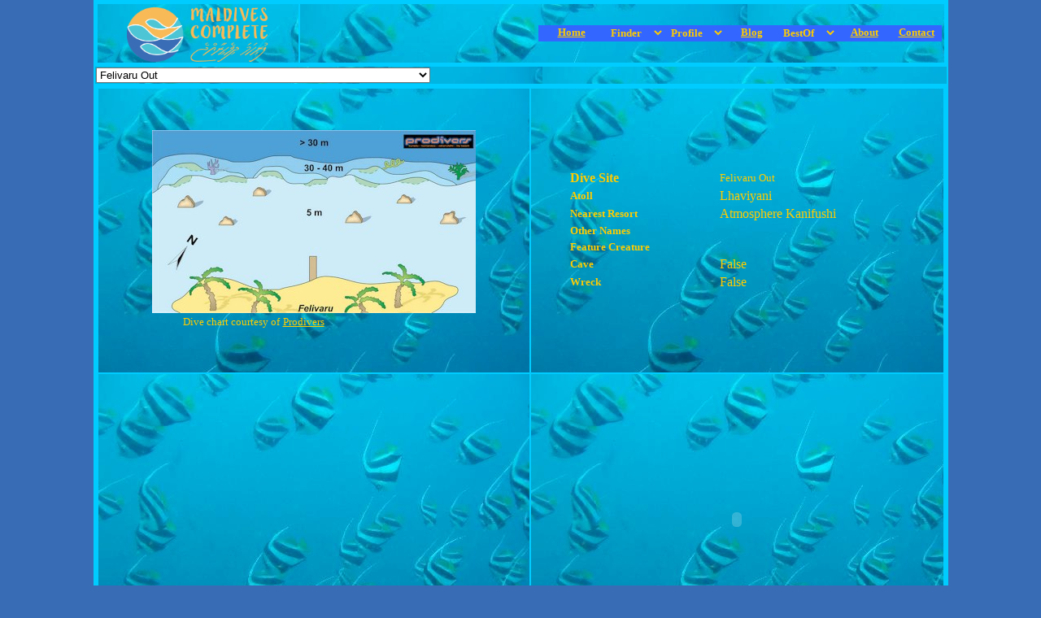

--- FILE ---
content_type: text/html; charset=utf-8
request_url: http://maldivescomplete.com/maldivesv/Dive%20Sites/DiveSiteProfile.aspx?resort=743
body_size: 108001
content:


<!DOCTYPE html PUBLIC "-//W3C//DTD XHTML 1.0 Transitional//EN" "http://www.w3.org/TR/xhtml1/DTD/xhtml1-transitional.dtd">


<! GET IMAGEURL subroutine script>



<html xmlns="http://www.w3.org/1999/xhtml">
<head id="Head1"><meta http-equiv="X-UA-Compatible" content="IE=7" /><meta name="description" content="Maldive resort room category complete data and multimedia profile." /><link rel="canonical" href="https://maldivescomplete.com/maldivesv/Dive%20Sites/DiveSiteProfile.aspx" /><title>
	Maldives Complete - Dive Site Profile
</title>
<style type="text/css">
    
* {margin:0} 

a {
	color: #FFCC00;
	max-width: 150px;
}


h1 {
	
	font-size: medium;
	font-family: Calibri;
	border-spacing: 0px;
	padding-bottom:  0px;
	padding-top:  0px;
	color: #FFCC00;
	margin-bottom: 0px;
	margin-top: 0px
}

a:visited {
	color: #008000;
}
.menu-title {	
	background-image: url('bannerfish%20300.jpg');
    text-align: right;
    }
.page-title  {
    background-image: url('bannerfish%20300.jpg');
    width: 530px;
    }
.whole-table {
	background-color: #00CCFF;
	margin-right: 17px;
	margin: 0 auto;
}
.wording {
	font-family: Lucida Sans Unicode;
	font-size:small;
	border-spacing: 0px;
	padding-bottom:  0px;
	padding-top:  0px;
	color: #FFCC00;
	margin-bottom: 0px;
	margin-top: 0px
}



.small-wording {
	font-family: Lucida Sans Unicode;
	font-size: x-small;
	border-spacing: 0px;
	padding-bottom:  0px;
	padding-top:  0px;
	color: #FFCC00;
	margin-bottom: 0px;
	margin-top: 0px
}
.data-sub-table {
	margin-right: 1px;
}
.cell {
	background-image: url('bannerfish%20300.jpg');
	text-align: center;
	height:  338px
}
.note-text {
	font-size: small;
	color: #FFCC00;
}
.dropdown-cell {
	background-image: url('bannerfish%20120.jpg');
}
.dropdown-control {
	margin-top: 0px;
}
    .style1
    {
        width: 1000px;
        height: 64px;
    }
    .style5
    {
        background-image: url('bannerfish%20300.jpg');
        width: 433px;
    }
    .style6
    {
        width: 215px;
    }
    .auto-style1 {
        border-width: 0px;
        width: 175px;
        height: 70px;
    }
    .auto-style2 {
        background-image: url('bannerfish%20300.jpg');
        width: 245px;
        text-align: center;
    }
    .auto-style3 {
        background-color: #00CCFF;
        margin-right: 17px;
        margin: 0 auto;
        width: 1051px;
        height: 812px;
    }
</style>

<link href="../maldive%20standard%20css.css" rel="stylesheet" type="text/css" /></head>

<body ;" style="background-color:#386db5">

<form method="post" action="./DiveSiteProfile.aspx?resort=743" id="form1">
<div class="aspNetHidden">
<input type="hidden" name="__EVENTTARGET" id="__EVENTTARGET" value="" />
<input type="hidden" name="__EVENTARGUMENT" id="__EVENTARGUMENT" value="" />
<input type="hidden" name="__LASTFOCUS" id="__LASTFOCUS" value="" />
<input type="hidden" name="__VIEWSTATE" id="__VIEWSTATE" value="/[base64]" />
</div>

<script type="text/javascript">
//<![CDATA[
var theForm = document.forms['form1'];
if (!theForm) {
    theForm = document.form1;
}
function __doPostBack(eventTarget, eventArgument) {
    if (!theForm.onsubmit || (theForm.onsubmit() != false)) {
        theForm.__EVENTTARGET.value = eventTarget;
        theForm.__EVENTARGUMENT.value = eventArgument;
        theForm.submit();
    }
}
//]]>
</script>


<script src="/MaldivesV/WebResource.axd?d=el2MXdN39UF9JlJynrsr6gWNh3jUpO8KhVX7qdPhp0WDxurOMb3mkqFBgm62v52R-CerjeWogRWBQUagaNp3DwqEAKLCzbM7MJH07Fzc4141&amp;t=638285827360000000" type="text/javascript"></script>

<div class="aspNetHidden">

	<input type="hidden" name="__VIEWSTATEGENERATOR" id="__VIEWSTATEGENERATOR" value="BE9AE5F4" />
	<input type="hidden" name="__PREVIOUSPAGE" id="__PREVIOUSPAGE" value="1w9Ktmloa2GThkxLgzjfSqps2oqZFTFDHdurlgVRBBxQYugcboOHMLbcspSNR1sucoA5JICTjuOeIMPxBeYQxspJrJy2SPT9zA14eDDlFYFWUgf6A7I142edadNDyZYEOXGRv92eF1BHlMONoumFqA2" />
	<input type="hidden" name="__EVENTVALIDATION" id="__EVENTVALIDATION" value="/wEdAIIRn6fXg6Yllts4hkMmfnHJ6+NeBSolyPKXzQLRi4yyhULIpkITHIvhoKOhbhTXHTqu/2MR48MviJMLXNxQgTpW6ReMmYIem0b8qF9AVTURZRYfF1kOT/N1KG3SMhNSd+f/0AGQt5vh/bNfW0CFchqWdeFWJvyQV6p7AwSdXhJBsiJKbH+4xK/sYYVnlmrnexppj/qXSalKqNDWi1BE3wsmYiBgdmDoHp7k9HvhZxAgKEK8ApS6baDDyu2azG7Cvd1kQwiZJnpIlxE0fO5TfoNyGCFpjup3TkoMdz6X59ldCmoMJqLvStO1UF3ShKoxyHWLltbhqAmM1fiG4thcYF/USL5h6xbAvrvg6m34lzYsijJP+xf6uMT7jfH1jyAfL0BF98KwL9XaBsUUpW3HmreqJtmSJ8HVCRKPLwb/0bm2/8W5AOAgADzqyJAA81OoDNcBawERTzRN/WuZ1wLGxmRPJJNi+jTHqB5Wx0JEEGCEtTLWNYvm2x6cpvdL0PPgdcarGJFKGrixhNRIBkKHiTebmNK5BxIvppAOD1ezQv384E4bWUgEAr17PYw23dLV59mkfBSg1a88ZOILOK/3GgWZ8s9Uj7R+QrUn3LPPp8ZQ+Pa/xg1b9qQMpHRmV1ibfY5G/gDvz3lzN/Lod2SXmwOJ0zEEco93TazXtJ7jwdZixpUbNo2JyXWv9uEFSHFaTE4OaBKgWdmTOgDoDe9A1AUhwI0B+r2BEOXN/4iHZDt1xwd7TzN/[base64]/A3bSuaAq0USnxlgHljvFk3FA+88YbBrpzLkdWXUSTuR4gGUPGFEtqZ/aA6TjHVYhvDtrDRUzCsYj+v8FpFyDJrnqmlsuovLcUOh9aX/+Mm+nnul4kkqxXUqXfMG5b3j+QS+DZJWOwdbow28zn9GM/zrXtTrfzQYndGfchZunJzjTj1cwDbAQHwHrTSa30hCAUtZHggMd+Qh41PYcKzvoioOfDkQPQQBDnO+Neaz0krk9KTpYgmzn42/LryumcWE/6m57LIecYWN4v3IiFbUL373t4J3GfU4Ql0dTBIEA10tAqvWXfFnRueX1v12JBSg02hUTalxJl72woq36caAdPPr3hn9FVcVg4CldRjjrnoE58PL0mC1uvmmuxsEqyC74CD2D55t3mP5cQ2ESiNOLhjyM4b21X0E8VpZXWPSU1JFFvTDqji6V+AJDb4PaXrjon+/LPodF64PTxCT6BnrHEtv+yVD/Au5XrTRLmM6dq620t1gQ8Z/c4ZTMeTeCsRrNGFIYMIAGypSJt0JL+LDGFoCSDn4PQ7zBR7GiM7u4qTtCavTYVnN6udQKGhLtdyXnd2oPDns7c2hUJ/b+Zsa0WG8hQM9nfTUYqeTMamIJy4D6Y/il9AtjmCPTjysLo0s877NbAWg8ye7tQLh4lEFzTkQZ1jugH8l4jh5xAq+IDbLwPZZjbWqV73Y6nFSZ6BwZlbffwdcEzrIYJH6nAXjstGS4nblJc65ZRQTcB+OsKNa31ncXTtC5/zp+eII1nrxzPa95mSzTebcm2AYhjCKEfQVBF+rxFCwORuC7L+fkGPJOJrtChVqwsFBMcZ2K37UzYji9DKYmuS/owXJ/0YBUIvYvy/K0KfGDTdki/9rneDj++rn5fq8CfIAatmwDa5mItHZJRhTr/DkBP0VxKjNZ/qm9gb2MmP46XAkfde5hu6yNlQo1lt49Wts8tq9Y3kjgq0bT3REdPoRSjvUwm2RbVyqDcJR/DUUxWgpiBp7j2OMPq3pnblVHL4+x9hrwzHfMDFCzYjb/r7TJXelqyvzMOTATBirEgUeC81RCexQ9yVDr6B4sXuX5h11j2iXe7Kszv3r9gINCTuk1V2RpVNIj/5jc0VYkac9moadqaIV5rs1XduSBl2U4GlVOYNFVYCeV8PQh9tXK3FrPzkrBk2IYc7BC7KSxggTD3Hd5/ASuPe7Y1vaXq5kCajzZqnEFKP3GZ2Lw7JPS2JjY1HQfMgFqmKcb47rPPUnC3lHYr4r2dR5XcPedzaVrlD+5uoiHTj0nWCP+1H0piKfPsT858iOkLV80cQSBId7HJNqo240oUAJ3o/8Naj1F9/PTe0LievQyqJhBcXRxt+sMBV2NsuhyktYi/58/gzN129LXSyImTsDTLZdRhjcSKEq9R28TQU/qYNF6tfCNlAYcPV+R4nMi6dPOCceYVyKcJ6XbeLVrsBf33jfR4eF51eu4EeZ3sI5sn0h52ONkgbc7DRAEtxTT+NDBtn7L/lYL31mQyECeJ+LNWbYhBzfnJ5yVLHN0Gjs4ngjYju3Przcp1IW//di+cs5OpF4x+LyBctzXByeQzlvwsWgY65sZFYsCQRubSena92Gr0WSYjAHNXrk/vTky92TeS8ewGyJZ44OJdl399K2vmp44Q9RS/ObYYmICODTphPe5jVCdWF9UrMSubnL11Vva/JiI/zEwB5yEkajfKKjR9jd1/aqDypYSQPgI3K7ZdGvW+fbZmdTUUVialvVLlM9PTKw9hRkOSICh45RRzPxQ2bOKdPZs5gLkd+nTcWepRlGEHV4gnbo0/YKEjDaAnfIYRvfz3K9yjY1el23LzvSRml/y2VA9TMJgR6J0q0FSJhqpjArpYJxQzytHgBfZXVLsaimE0qDLgEsCg9Kj4Z6Uo0/jcMHuZuY9TotLNFk8jMPjB1XNPXlO8N9SN8npuLTjBG2T9rq/csd0whYPk3OfVpZLk8ftf9BU7hJyh/EIMEQ2hFpdtWt8RZ49UybUUXPRqAzqIWvsIstGIvrTpKCDXkKorMBh0PMpnx9Ol9La6kjMSUrH448sML7Jjs7+8wH8q3GsnbN4IX6mPBfgMyc4/sOCBtpq1PboihnfK4weomROxIjcrkWUWqdB1Ik/6dg1LdMHHL8JZ0YNr7Xykzzi1WhSlYN31SacAWhCnRGRYvHSdYoxo5NPumo5Ieh1q5PkEM0b35HdLOR8und3ONIE77mpv42z5VgEpuBdxkU8iCGdQOtm47hVBY3zN0SE28k4dXBdquGALT480pv+KMZQf7kUu3tIJ1ffiW3E4URtV1QcfX8IPk/FIa8MtHuuX/EW916pgHmRXv6aV3SP4QGMihzVrXHcs1h7c4q+hO6NkiI3od4Q3M5+3uedUy+nZLgtdY8jIgcKJ06hyUkWw2dUXfxHXhDcwnz58JyplbBJteT4Rv/0Fs6dAUqeoMtW3YtLrRNeTdevkNQnYmursh5YC6M4oWtOlECJPVR3WV4rT98k2AEFLvp66njc7RdCk1pN+Do8follkc8dLz6KWmilTz5YIrRHDPa1oEBxtSfo40k/NbbC2AY6TiIGt2p5y4WMgqyc6APHxYgMDWAjzSXtcW4Y/36MSovbtuCcBtboCBuDUApw/TIl1DnwegpCFHuILnbLeCcq8b+JfDINvZZt4ZaPJc3+i16DH87dsEEny/FmgH0sidcyXPDdDjB0wKFITGcpPQ3MTGJPmd+pkEhLKKK/DLLOj+Xi7npqcq2DQ93frgisyoDarq+TmFqZF6x3bnm99yEywCCYrecogTNwlcJZJIuKG/2oWZRVWWqk3YOkmshTB1mDaHTbLgVUy2rLyCZyYajDMmIW15ub0fCl2depwSR1M5DRCr5szN8BX9eoCan6m2pmTNNs9mil3XZ6tIGCOjw1Vt7Z+NjBnyowI+0YaH4uohORQEpA68dMGmcpzxo/xwGZdnzZtUivm1a/jBF8dyt2ybjZ3bbzcpOCmHSDHr/t3MFSTOAcCja0z6qlvz2P9h/yMz+ejNvg7DULIO44Koi0InfxkMmqQeW3cvOpG8tOFpS0tIzReZsvIjFmvyRmdfwadkYuGLP14poRX5kuIIHjGQxiHm32ydG4sNgUGU94w1azuqWxlCCfn1CmZoLoey+wlMzcCpW0NvmvBBiF4xIVUefstoYZWExk0+rKr+tvCmY6Sg/6zHbiAR/0POTgWoGvf+ISqURERcGTfNE2JuRNiauhGwIHR85V1tpRRu1pF7gT57eXYiOwnVty9d1+zt3L4XPmsr8zaHgPBUz8pxPqPWODSp4S2OU/9khXdEzVpIhGttIZttg+WBPKAgFGCc+13BZ0ndOo3FcPP2PEFgLzcRRgSsIFUMoOUkc7gfAJEdfcWEe69UpHJXhm+y4w+BtKOXquPicnzigjWnraevBThwE+0CC6312iTKF0stDG1/su00jX/CT3qWVEcg6xyeEZ+LyeZt0McRf2Vzp9Zde2RcBHAXpQiSqoTMOigjRXpvCdMVaUEwpMsOTJDzRE7Zer+IGiLqWxXu3iyxnEipK8W1INCNcV2iKG3rcfaF2Ifbp4UV9GGeYw8HPOqIjIRL6jzeHiJ5W4Lfza5RaesD7zOH2Pa0Mz/p4CmWFOAIg2fQR55pz9djUgYpzP4S2sb247dT0z6uswk35NRj6Le6bY+Ks0PKqKQG7wHi3RrP9dq4CLVEEu3qncNV79EmWnNYnx35ITYR6F8z0W6pTIfnGLW/iK3x9ihvLLi26xFugYgsHadiyz/q9DKM4cu92Qvqcgyhh4VuqKjhy2EBY+Mjarj4gGBBx2fNmqMNazPxdfhz61WLuqGy+LiRuAq2pms3K6VGvy2rJ34zy0ydVDJvLCzsahCKt3B7LrzdZCVkFPWxI6D04S/85C4x+R3QuRZW/oB8H/Onsvg+C9p/lAdCrcwP/[base64]/cYlr6seIJ6BDvFLhQST9ZfnFkKolPKPXT1uhpU4N/amA4YzSB0euM9ldC1TvI1Vw1mZ3ZhifWtua1PNg3wFvRulXjK74KFGqrpcDt3hLDPWCJgAbcd9ALdIAci8DxkMPoH/LwHqZkku0M2IBf+T5XG2XVVppuRKLjYNyotYAHG9HnlyL9MdfPJsDqjrolcZOF4gHzM4OZI6BBiOv5bnFMQAjUZUf6NShLZSiuuYFSVxRVgQlAEbZVzKjN8yR/GlpnlRoGzee3qShWSYJiHzv5pYngxotfuysO8IUf0eJRp01RaQurm5cJiFmQOQlukRvCchZPGk+oy9/Ye3MjAJjcjQvpnlRNjwdbGLIhKYdKuJjjlL1VqgnEOOzp2YlaGdBhD81XainexihpYpNVtnhJMF5coyNdDYHwuiodK1ldkMWKDN+FKDK8V4ov2bODQgrntv6++iQMpp2GlY2Mr/nUJwgZ0PEFItA3oBriAi2H7RecsWyE0B40eCXCZZCofg6FU8iB3Z5RrMrYkhACTwA/4oGncLuVNu7UiGUuXKeui9L7KcsUQQEBg7s5E00eMuZb/yiMDxYz++ZrTzJI0pTR9Tv6E3OWoOzlwHy0scn9SuAb5Sz+qzeNJD4TXBKUFeTF8aJy9i42Xrygav9JH5TmKVdAAcK8XBqZlTUP0VPJ1rLGyoO1CZMnYDEbzTE0jRuBq/r6z4fffTWMsEHVrqB6VfLbnJfmx7ibbS8TgL/xIW9LPc3lRdz7YvvWxjmtCWuD7+/3tgj34/XGaZBMUMnIWu28uKU5wxjzfiFw9fc/Ur9LRrHER2DAJSNb9GTfvtpoXuTpW7RBXLsAXqXPcsbUlyRvsnysIk4e02XOV2TNohOWWFuw2iOoH22DPWBLKkM3++NB62SkbdzRR2E3ytaNlVaWJj7uskDklwNZBJe2JoejpfX3vQrEYR/ncu/+KT+ASGj8piIfyJ+OUHTe/qwnS0Vxfgwc2Iwb7sKhxAQig1Wxc0udiyyKR9F1WbP8IkVHL5S2YWaABY+LP2KB2Bnux+gzkt8eBT8KIRBUufWfSDLPGACiwhKuVXaHOmeUxOHlwLAk/OimLBXh/qFFLK3aW7E0zs7DPLa5yGam3St6t8M4HW8gzjjfInY2L8U0kYJMjLeqChrEWm33F+lZZRNe86fw46/3DTqmZ+LItMixb7ZaoiLS2d9/laA8fOpNOJa/wa3QHZj8Etai9Si+bUFeF5XZHlY2Rcf13+68Xt66SAFW9Kg2947MvxXU9kbcdRHQ6235gNbGrp1m5Aqu7uPVyum6fXB/wTZaMpgYLOjqo0NVm9EdWrJtNzHxFJjTDrjVRn43b1n7iMlcef6gPsRFINXo+nQaie8tz5XNlJZVwDZvJForPiSipwYK1EOfA1j2E4SkSFkGrRmnei8hlCR4VlhHYrppS87XSwMMU64UZ+jl0f0I8CE7a47P2/KQCLzta2auIAEW03y2HPhwdGG8roeK5oaKtdnbX5vE071vI7KrtWlP5+9WXKeJwQWABZra3Azp6G9Byq1bWDDwTzarbvWp5/b+k8Ci3ZyKPW4kn9lhTDQ+PMfgl6Pw7cFbnpwA3fUV2RFOMhqTkArrsC5fLH2S/Gn3vMc2k8eBDU6s7DLwku0uSK2htmQGyU0Ap1yl3DzfJB0KnmnIpJ45H0TkFdkyS+VIJczeW3HiJW1CgKClTd960CMx2TST7RWF9TG4Ano0TktoY84y2VXZP2bBH8C8+wt+205h4i9ieM80OkwwA437KeofoKOeK/6k80teCDEizmET8pEQyjnj2Iz1e46jODWcBH1uMmT8u2vZ1K5xr8YQDhH8YECrpuutQ858qbezKBgf8g5M1DwSt1Yn2Vhi9n6d/[base64]/djnrZCBaMQIeULaisJFyqeSRMmIMTBVHes6ufvfZ+RXgLFU/TaCWxJFjVL8tKMkEFnTNjdTIGOXzTzcifEpru+zYqT3up0jEyAY35d0nlcyr5bVuZAIdzftxIGqb1Yjxt5hQ6gl+eT6DjmfnDJc5r8umzh/4k+LBFo52fXodmm3bkfmzuQzv+/z2MhUa+8Jh0krN4A0ce7yAfml0k+KJRIO25XCimsoUy9kmXxTx1GzaPS+gzMvYv2KCiNO8UlAmsnZZXeK5IvCOodU/YrXoTH27FJZ4THCtwJsHkBDliIqHpCzJt4sCe1t5pyj8XwPlEoNzxxO859Yt8Cd8u8/fdnJTbDFZUq/Kg8y+gkBSnQZdcrlixjz/UYyvQ+NirLuBfYUYmpC81p3cFSqQsNqeTG1iyw/BeX9n/eye/wMJBOkPDY6mAZFYKfE8YIq2W1T4DTMUCzcC0d1IBXzMmkk/YLQ5I/SvVEs8ctvIrUdYawjhjPwWuBj+MniC9SR/DGGyNHQXcfi9ST2KqR2BG2jA6HxFGPiXI6sOx/mISYCV+Z8MA5PM7gDosUYXU7SucFtj45o10aa+agfXj5oxQJS7k5zAdRwHkUdHANn6OqFCFs0BJZan7N14vOTOpa5gD3cvCkj2d9rvEUavx6hAnLzzrJrMEWjITO9RaRjVmk8Dde29rL/oZnJDqP0QWwAHWF7NP4PMO0gn6KRmSjvZ9Spb31+dZoXng2lxqsMcBQd1abRltAXWEKEd+qids2+hWWtJSu/PhLtj6ye+BLOn6d4Akl9l1g8rWyjO/[base64]/HKWC3jbVTO0Ie5bONxZz1yFiIrU2m8n2UWWYxf7QRQV7zFa4+SRgCtpyIIO9dqK8Pq+v6cTVjJljo40VSmwwYXilRwUbY0XdqG+07zcmp8tD9nrzROeByirUsMVj3cgiGM5e6XFRkJ7BrV4OBbTjLsNuPaNwtX+jYCa77IZHoDoOsJs/gpzbAE3nM7HE0vgo+A2fmsaTgTLQUCOdupz4f7/sA2vAXXI8WhkNPh8i/MhJ8GyilQvkR0e77ZBClTL6OF6Zio5K/W05g5F4UzQQPj61ClMBG6e9xWaM5RjBVUvrwWeH6C/kVnZd+vEb8GYC7dDT2RGTCzp6+Wy8gmHLtTcaNuOWJRM+Y4Klz7RsnXLZA715EsZIl+COlN3DhDNX5tR5Cjeuki3d7oDXDItN2gfe+IrZ6JQfA03/6xZhXNDM2bhyVy8ggh68Smv5ZSlMtX17AZJeblBvVExYb8yECdRAVho2hiDfqa67TNU8TBgHR5NTXiovJ4RUFQdM8UYci1WfwN/4TGu5/4J9FLuv5HKR2SmLVGJJUEG9uEmpks5OC2InxygEZVnY+1iKfp9pDy/nxrI0awJV4GuMM7pQaHFr6g78jdbd5LWXYwLnBMeA/fYxgHenSmi6+pvw3CI/TBaPxxFsqdF9rGiWXDngR8NUDWif1kiWtZFU1H6mrj9rqXioVPDayNeJIPs+zuQvujjIGfQHeNyupKVC9aDVyxoSO99FUpMtQN6NFQjkus7EErLyRwgxXfAvss/TNUY2iAHUaJvtaBBKp0lx36/[base64]/rEZBEpnXz8LQYQ/ku//T7PKVDODFyVZOSZumeFtjI1UfP7zMi5GFKeyn9FyoZyPJTcI2swNNaDRyqlaDHzjPa48NiW6xVKj84/XyWNq57egBqZ6CImTmWYiOdTNX2rOiZtQzfhofxSOo+d7VrLZ1F2WjrAKmIFx1HYqoo5IVy/ECzh7pyshUMOydnUdhrQZ1dpQ3AwfbxQIzUHWrU/pIU56ram+OvotWLXYCKf813KuyYP2IcrwL0+KIfODIUO/m61MsrQKvErS1LC28z9rHeyT9pWpnfVGHq3J4vvSj+SaxxGBLeyDWlyPUxiFn5Vaun2LrGGM6bT4CIAo3SB8pw48acQ6z6VcnHKh0OviXb9REHq8ta0JDY4CY31AHauzXEAg6RdVmcQyd81y6C+o6vL2fQHcK0kVN+po+dlGjrLOYSBYFroww0ySvkLsfIGEk/qvpfQlubAFI23YUwQ0vt+rzQmUWjk21GptafNbw95aSLrbQ/ON2XkOj636ZWhxvOeY2qzZTMnsXMMPa6exS9ErsGSYVg04YBSuUDFvK7XiTBs7KlpP5e2m3IRWx8UjGLKlGYPlCe9QbieKJIm88W6l8CV8wftiscim8PgY9iZotbUHeQHXCWbzLIXJCC8p0Hpu6bwgtz+oZDANWUdnu+m/HQamgX4JxZVk2WLgGObheLOnEXM9u3jW19x4ZVIYE+Yg3CitFSbyEwqzo7UQ4/psHeAIXZWn88/vb6n0oh8O/EfsQIFhDnr2djOZLDZv+uXlP6OaPh5c/rfVAcTAMU4I6t7rqXZ4y7st39Jn7cx8/sRBZSzYQZb5x4nuv2W+XUM65+GEqbWTqHHNrsRNvnWmy84jJ95B2BBf+2ZkLsS9zpl0z9Fm3YByFxaHauE3aSLHdCaH6HWNPVZahB2vooXg1sLTkxI9eoCfQ/x3zwWrCfo9F403+TCg3Bl7RHiR+4gq0y7wX0/e4Ioi6n6B4U+FQoZpUpWaMGRfTprzbfW0cahahH1KgywOazINQrj1LVFeaV7d1/kpyS+4IKLvioe+56QhyKWtTcQjw/eXwoimmd6eUNSURazNpuJazAY+iLAn6kVEM8LCw/V+0wuK0pL22KMxMmsozMKnrvbDga+REoLcYEc5iyrH4D9gQqVhZ+vJZHMPy4OIjzLjS5vadvvQGfemzTlnEfbnPztUlgwK7xlG45F3xFyMsM0JWlpyIh+D0fgVQEoXo2/2JoKUFyAFCUEqlhNxJAFakx4ktRG6ss0y9SF2YCpxuSajocGGpaOKkC3chQDSMa3eoBQv8D0oDP/3qoN4AYG+pVJxJItpw+xtQjpxvqHCEnchKlnL3HTtNeecoJCbfVoPdR6+QsuD3Ib8SA3hP+89IfT4X/Vuz3TIDvpJjZWksr0ydA1/SjDhe2jeDz+3iAKvWpL0JDJr+MDeCnbmby39Fxy0Oqs2HYONGIwgbiJv0x32+eFVf1/N55MvuCL/FFkqQjF8B/LgqhTlubUVxoV+t6BKLsFiLjT+fZi5jcQ/ZiJ3KYCKI0vg5aRiJbt7G/ps+sJxcgOWYT8s5NYn3HstFgAjAUXWas7PUFHwYJO/xHXJtPspsiOCn0E0GrZogI1QnJc7gkqkNQLF+JcoOYBWXBxJoEufmbhg3CYUG6FwK71Z/IpofayNFaFXU4Wv3q2UiZf0k7bmZHq6iq7C4z28MeEj+WotN9v8+eg46T680njRY5HgTfPKDQglUu1Xt66c52wavvuK1Ol392MbIe+Qv2syOod1R4WVaARK5TtrclE1DMr+7w7+A/NJr38uy8YERKNAPp5Mckq9oHoHzHk9FFCA17SfD86mugiXypNGi+dLQrOXIUcMMo5bZFte5T2Hc/PLB3j5wTLTOOlLtfUJ4y6oWXuez6OxvLu++hCe3dLAP7tQYNP0hXDomITN3qqrPX+xAcq+CBWfnQFKD8XyxKMJbHrdu+lGdceNMZqOJnrjuJ4wBFu1WmvLlxiZsvgD86DIaa5kD/t+SzWwKC42CGGZ/AQCO1cm8nCJ6C8IvgGSLWa9RRVFwNZOTdlAHPl2ucKC9snWK9ZsKE4n4LgApt3m2xPBCnB1iumjiA2lx4jo8S+ykCVRBgqp11PFze9XwoYnmHf6XrVj0UJMtpL16r42iqHwanNeUc57OherZmAg0tMKWm2r6pSarZUDk/bcO5s43ORvpl8KEdWmtZIJYxIxkS6/AIJQOkS0x2CHkxEPc0ZLBvf/ND95rarywlhrIw1Nxt59OOXdM1+4hI1XHYeXl2ULDg5qxy/agEREW9PK8UZ+k3I+3uhA6XMeN63gHyVTJz26AlrZ+F5bAoMlTFCPjCvPIg8UkpoNTnUg79jPoYbJa88zLgB1jVYj0FVXRPqYRAhNjxv8kHxjuCNLqSJcAcxfFoT/STd79NruGOK6rgKC1YIgOTYTdgY42Vy7wANGa4cS5ZcvdoaUAsmFo5VnSP26yf2xgnviFYYq509d3xB1KW6Qi0/U+R+3YSAUMktNL2n9KQv48DcuicP4ORS+lZ4SWSKdjW8ZYdY7FMrhf4jNwysfsAXmQMpKff9h+8tOZYcX7gKxvT63Qv9usPquhvqG8enIQ/iEZ03F6KzWJ3oUofcSA+H1QTEAUpQpJXBG+brRWhGkrrVk1Uvaytnz+HzShWykF7F4W7370yUnRmBu9+hoeJvSUlzq8FD0ccPlioVqYWJwqr+n+Un2Lm6qQEPnmMbfvpJvUmBU+w7FnL/5KlQrmHuNQd3yWP/OWdG1FKsaMjGiB2RWyXHh/8ErWGCGRI8teIJSyJP73LcrFAgiH6ZHeN5urLHkoJDipCwurLmGQIb95E5k1ZNPWNT+n6FspSEJ6zxUrc7tW2al+2lvtbT9stCyR03a+BPqKTvfHdsB0RoqQFWVx7scp2ZhzG/ezwz/3r844AiXavXa7VQN7/mE/UyZflgLtHw140fRlQs9cvgDTZ81lSYzQwTSIaSZEEa3UQ08qvRTskM/1550Vhklx6pVCnqBPpWOR+bfXjl7brty32WwgjXJf0T8HWM6Yth2g9lWpEc6sLD4QEOWvlTbKhKvr9Loi+MTr2yggMkt3jxSpe7M1lQ3baPCUSh41wvWxRXE+X5yVwQp7mISOauoqpE0qqTE7SFHpAQWuZfh9J9VfPGEAv4le3exY30DQXq7jWeVJbeHnL0LF/KKzv/Tx51KOI2k5fOG0oJKIP+fSIcFwaaiwGhk8CQrMjqQyUTSohmaKuAbCFWla+S0I8/[base64]/TKDAhKnUUvPVFf00liZK2+2hZSCB+ac6f5ffNaU3HsJlHE/fug/2w7JKuKN0X5AzyQIidNqGyO43U9DLtnqs6kOTDh+vrKDqqo8xLMSEXSl3dEKeeCtfvfrhHCxhYIWMfsCeBzR2x+m9BMzF2zXiouL8EVH+ebEtWSoPCmVEDoM+M//KZISe90nR1e8AswKwy+4bCTAewluHPFOBP6wI6ck5bxXLblqbLG91l4Ffzm32G6FYRu1DSiRy5PgD2aDtv82Zo45aNmPmf/MQo0WHbpRhv9n/S+NcQXw4g06yosdr/zHw8sryyu47RDTlDvTzIEIJ4Yyxl04gybf3uPxWt3bhG+7lLzFvSTrpzhB0cAi7w7O99xVOB90sokuinLa29ORPSHtkQn6TtbI9148Qnw9r3WdHY96RAjykKiVHgNtmKUdjHTkzdSaEjsOkhRRMcSsSipJhSJ5wn7WPeNJkceU6y/KFWlhweGnT11QAHlXIq/fWxXp5eD8xOV/xpm64AXxZbYIboU73EFx62o8q64QTtFv8r3tHMlkFLl8+23ul9W2l6nIK/f7BItcndnPLoUdftYNtKZ3bOq31lCi9a52UuaxQSGzZpQl6ZyC0kiDMzzbp/tLMDWa8JTMiAOTTBoUvsrRLMsaAhblLIKTiYS5FF88nimHlgzeHBv7QY7pGdH9zELYxWHeUlkTWZu7O6A9H5GnTWfMvIriWIH66oX36/PhUMbotEV9hTOwCNtxub/SWOmURfcyIALEchb99VV9VLqFQuN1OA5YiNmAZ1e9sUsZ8dqmpYvfhDmwPeprQJytInyozgM7kXsuvo/YA5Woqwr2Jd+fEs07qOQ8wWvWKaPquKF61IFFqHEaF2zQ9vpTfkblWPG1QsglpuA8ndTG+yUAZpe/g/0SiMeFglJO8RlaFZh3GZ5HEI0T5/[base64]/hcZ6/9U9OK5UwJa0RmUs1tGKbNDo7DVb0beMOabW34GXNAunKk36e8C7t6hAT3zN8IbEhrBlJ6Y5JcoXn9JnfpjM2h+G9eRSpIC2PpPuiVTOoNMokRKEVplW8BA8Su+CYJ8UdNLuFFt6Rc6qblMihp2nBqHj/J/JkIk2F3i0rbS2tHeQNIifsr8F+fNzyNdWis1UOtgfRqE7A9hjUj5M5Djo9LE7s7MPvD+zTGdlT9qlGDos0FcTSH6vpVOLVnxoGEJDO+SSNRia0zofaf+d/60UHLkHVGIZyFjA/dLZ9X/k5HcF1/qIw4C9h8ma5pLskEVM1ztFDpkDgq36wdWCknbYtNBaNBp4cczjnZQIB/BPpexonjFcnHpeuORCUB3hR9ui+LoRzAvdLAlnQCdVTO1275HuKgaPvwC458AuVHS0DombuzLluE8tsg7sIAcEeIUJhLaETPPuNvlpmZljt+dYMtn78X8ASukFIiTH611RK0+qkAGuCbWmOrbLXTt2d7tjGeRPp5gyreDkgrBBjDB/VqIX2XmAs9dl29/SJIoEra6e2t9NMo3vAZDB1CjPLPLXQBBhEqi2GbZsLuVng89Ql2y39mpbIys3QAMNZ78wF8jPTaj6jF32jRurP3XXLSUDqfHWa2Lbq056bvR+h9gsQdu3Kvri6iN/pi2UE1gi7s5d9j86cBnNlsTuug0i2ZxhYVRlLgNELPlK5QfUf3OYWk6drJ1+TySEQ1AkUERlILxvpgXBmpwZJtD3+ays/M/RSwXArcIBGxG4weZG4dG9fDVeG6gxKgJqpUvz0OnP3FiYKFiP9WTi+6hzYVvjGV9kgYyg5WjW9gsR/8duLucgvayD3PNKabN2tckWazUdO3fs750D+wimwKTYPhpktfaY2efv9/sxJJtFocznIk/sRufxyuE2/8arX+yKJXj4+gS1bQSylL/Vn/E4HdU06gMCw9PN+ZTX/3W2ioL8RGLIpScc7TiAbLT/JvWv/[base64]/4SiOO5Jvi8I7b/971eKTf9Uz/LewEdC8vnNXVA7NptBsIdC835FGVSVKZn3oY/c7Oq98rWpcmH6hY2wMzU8/20b2/O/[base64]/9UDGlLLXXwIGcirD0+7YRN5p2So9gQRVYci4apXPHr1qI90q/IkeP+9iV0XaKmTZmHADtcXVuLLFVATJGUaJvju9kySUTj5Z+Id13dRGr4ra9GEq133yjC5ZdLrgmqGUmAG2vTjoT9kGsNP8MDi80SCBYLAwN0AepZDhGG4rMBmktldD+ZTxFJs4HI8EOJ2I+70hSu/4GVZy8eRgZfpc9Dvtg+KbasqsfXORH/7YkUhOBlXdzycFwymRv+vo+miauQyE2wu1isO1ODPr0D/27SRmBkK4jJgLAyDsKs7X4AZisQqmWAly4ReX+gpLnfamPyyYH0C7JpSbB3knZWnbCm57zZqb9fdK3+TJTDEMAJrAISoZ3+KxpYDpYR6+vzI6/Tb1XAtHmw2gwSaRbSd1e7vfzpDQ5W+7GiwVlhHaZmtAt4+GzyTxLnzMneYl9FBZny1ft+mQm+JiY1RyT6sbVLTtKqlZvhze7efkeYD+izPSxAlXaYNHRYrVTTxAHxNlispJ5Kioa49mcy750ZzjZNKKKXocuN8TyFR9l5svY4LHSIJbfBbA4QwEGiIUP0cn+/tkvBZvGTMjgc26fa59zoPsSrKH3T27+EM0Wpao0CYryptC4GsPzskgqJmrv3d5cjWBarNgdkgV5RzP7fxV1i5kuS8BAWLPXh7wf8EpkpbbKMhCtD/OhcJCDgY2HRqQYNEvMkO/[base64]/gZyvZRkK2wtRa3I9KYItTIfz9m9CFEs0j/C+BK75QhhqW6ADltdZ3MymDRpQbAQr9WtZfr7paWTDCy7SShK87zeVTHcNMa/jPqY3Nlz1Eg6jmyCH5dqnR2cevVlqkhVs4Agku9qOah7C08C9ObYsSJa8m5KwWjaUFG4NU4UAX57qDA2pYk9bhlIRAup9cRr4Stn/hLu+rqGto4Qy86nPYscdFQOJA/rCzWX8cDzKzSf3Elixy8AYQguRl2yBSdxDDzh6a/UJ5tSIFzyoBpC4/CwXfN0iptk4CTyPvOFHDevvBlTYodGR5WVWdQRCRv6h7AWZy3klIjppFiI3IrkSCkhh+j7KIa8YjE+6/HCTMi2/zpKtGP/h2UgNb32Gl3OLvq3xCIHmGmTArFMoD4DdfPiwuzV0TQomeLA2fwb6KahTgpEVxOWVTlbptaEDNdmAHfAzeZ0sCN4iVKwbWcxmAkdPj6KBKuYKnWoCB4r9NOCT0InhNyognsQwLyoddawJazk+5g3iNDoztKHfVAoZSlRxJ2jUclukbsU7jX7UlxZcAtjDXn/5ZYDpbkbBjNDRcYhnLmJdeTbtLnHFOTS3vR7i+ekIqQAYqUropn/ihIzUnLGDke3dI/zwLBXctGZDwq3iyff0PiDGrj36MAyWoKMdZkL3MtZEqK2nRRf0OdZXG/mVhFikhvcRojVpKnAahLsPepT3VkAGwY9Ufl5To2HA52vVtN6gCXzzCT1eTM/[base64]/diDn407sM2Y9hNRpQza+FJ9gDJb9jowrg45NGnE1GkqTWvIYKqgpq1TubfZuneXu9lGBmw19veSk17+58riZ+NqtCXICzb60MY/inDQTUdlw7gW84j7GBlQQA+9Hfx5cSIsCNeL4uI9ngozaMwlvar5K3hZORXT+N79oHPkpBBc/iuIcBobE50LbFn+pDm9cEnYvmzVMV2ou8u/yj4I8gAHf+rVl03W7n+ClVqnC+bz5ya3m57z3M++HUeZbQROFv+Sea3WmEtHi8bvdHDLOuUoQMqqiD0u7VeBu5jENi3Hlf2BeMwwW9YE6QaYaNLlaPYPS9HmaxnAjIJlTiLPsmuom7ldqddgsrrmEKH0Ys55ix/PfJ126aF09/nMoYb11eatQDL+ZZ1S2LTk/jbuUilqbRvPyLl5bcPnfsfGiZAGIVYHGMLzgOkm5YhHaKfvi+/8kN9yNV7YRq9YJu1VLjhijgNljpVm6XkjJawk3VvqB/Udozg5acDHr5eaDMFle+s3mbIGhIRvDr3Z1o8gEWT18AJZCXBQQR/NOMJyaV2NvEvVKFWywrUJDs90LIP3MOLJMx+STzr89W5XObPfvRueWRuJGjP/8YMbEBWffsdYOorbKxKuCIkUB59Ay0IGE4si5W4YMOGVF9MCTy9an8FxjAnWLea/fBncDHQ+w4OnMbSVwRaYgZ7vBi0H7ZPJjz4XDbXibpsGCcprzD1I3E9jcN+AnLU7L+LjDLdofU0ITfk2OmHseqgkpuT0eLWTcyUORbrsUgErM+WA4mNbulNARe2KzOKsmi1yfHcTBS60cMYyK0wmdfYVGRI2YjORa4LsfUdbXtSDZp+k/Y5xBUTZ6SkGSzw0nVIokoVPvKuBwFgjS5zmvh4Ntn8ohXMFI7DFhRvFfcEhcnFX0JwFlpkpn2dUDZCAtQSWmzL/DIrH9oQnpLEimIBlEpEJ9U9K5r9Q/[base64]/SVFr1oDRDgtMZspsU5DeevQkUDd426W3EaG0lvVHnU/GO7fK8Mt2mqz7X/4NbmAwpJ8VzA3a4AjodqEU5WHzOwwU2fUmAu2ukFVwqljiL67RNrADblTMsunFggm+4073nz/nk5flc6cbf9oMHPyKBWFf1cvu4AvsgO0JZYNaPVuZ4/Njgr0bI8QnPr/KI0UppJQNF8oP6kB2+V/mp/U2a2+1xhssAH3aJo7VhU0QMU9qQXrF0RhvaO2GZRVmfCEZAqTuLInvhEy/4UhzCZ2EqzeDgywnyhlXkxfSSVOHT7tusjQuM+7HSlCj0AI9De+N/SCNdVK2bGQ0rjRhRGxg2IJPSDqxQxGl5ss/CXI5hDC7M7ZcGRh7/ZChi13pRYiYMxUa+QnpE5flWxpSpoWAuOqHmuzHHZpDf1hU8Dh6aM04bPBUhtWpwa95Q+BJf6FiFjLvxZTZka4VFim5AIoKBoVioI0ACELiJOthOxDFi6xfMPp9sAtZYb4ZpaxS9KHP8LX6vKQPE6aNh54PRLPe0Yd0AAaB2MKvCe7uPrka2v0CIG14nb9CLh+J2wA/2OexVwRIhlsWi4tdUgXKqGYN/zeFcwv8ec45usEtwpJ6P6O4yNO1+7A10tjcF0chBgIlq9/k3dwtx1KqirNwJ7kMk+UpcLMoy9K9A2L/kedLP8ofvvcCDyfGkmvakYmDbdKOQNjHuJ8Awcf6XLhy2yL89D7QGi6naBnFzfmWIHYwJi7Zjbs9l/+o4Wegxf6ndxep2tdmIG5MALflhMHjpMvfhaAJ6deNN5XGOLKExiPpKhRATE8RE12500wi1NKMxHn6D9NG6s+cXMBLN68/KZZv2Nu5HhNAwW/XQRYsw+gSfzim8LtV+ZhIkjPe5t6F95Mx29VXa09pQPhfSLOiLinK5iVdzLj+z9ynzsg6dUOOlFjbvGKEBCbyP0SwLGa6V+MhvZlSv5l9XKfq+/5BpjK+QIafcB4Ev9jj9oLPRMlXgBfRG+nxF1bx9z5Eahthjd9owN5nq45nhwmQneveJmYPmpFZBC1FGUycQqE4dxkyarhiLDqlPXLjrcnIZe/S6ryPGj7MwUuO2j1v/lN4NVNNbX+ACaLFFV+pfnYnjrypofoblE+xyxEjzG9kWEoIrMSaqYCwQR4mtG/1oeQPEXB8YZokZiPAOnu9qILVoP5ug0pQqWnv9OrPbWp+hltVOMGPwe5Ed/h/xqIpfWwuJycULqFVIeYgWegkFurRTaMVinj9unOK82QsTjw0HDQhb1RuysMHtx9pGcbU8MRzJqyY56Ow6xqQcrCtmRdQXYR/OuM7YFS+i821r5L4s89vvDxkO+6FBw6cDJrPLgCzRNoX5ieFD3Xzu1UmAqkGwcBxild1tOm8wR0SPJ5AORS+jWx6q7R41rtwSWyWYVQotiWHmthFBXEIHwaJ4aMiy5fD1GVtJlKqD8sAaf+v42qbrpbMHxDn6qHAUM6GtXexOftKti7xg/EOyT2VUxl3ERHI0cdNbkPNzv9o+QS2kcZE/WCk/hRd/vu28mjCWLPzNe350WAhQckx6IfZG+0HoECUUdDLdZ1pk3QPTiAt7GXoRTWZbwvJULgQ8tjT57ICbH2pOx6kJFLP4yss2ir8nIrL90NXaKMtCdNk3CkF5+KOIO7Q3L1R7QR/jTw4mxcSUM4vao6KHVTzzqce30hldFyjpmtt7Hw71ImL+nwvYCk/fW9R2zZM28WT1ItMdJkBnxCbkH+GMV6guzo41vkm3QejabHO3/l5iHmdQiJPGQPQJD0OhVg0QQj0DFHNHFRc0RyBEuJOmZVm1qnZabveXm0/PmEHNjWmGlJosNQUmd2O++QRleXhTZ4v9kgB9sYVfr8xPL+T+iNxgoIXHm27AsPDKjP1vfWFoKvqNBGT8lvcCpgtH9BAi+28NkPN1fJlOJy7QH0XBlhSEO7oLsUk4r9+6LXz/Yf1YAhxZtaAws3dLBemBbqvP4H5q0ObVgA7HujTghIr6LuD4mlP02ediGawJAfmTlxkCH5DFvaoFlg+NIdBiIabzSOLx0/EKsa0qlgnN2WX5gZ+Czlxmm0J7/Rhe8UfxOhllhMpc2WSThuuN5vMNI1dqy/UUigni7keDBcRK8O6PzTyzZotHCdu/DcHwDyTunmkGqJh3fh0QYvc5CVIf1XK7dP7mqHGqtxevwqNJgfQGvUkh3zbYxdNUaLT05Qdt1cw/16b10dbl+Vh2+pPHXSb6lyB5nFc/QfXe3bV2zppD+/Ief62f3uGaeTmHU9IFiEadFAJh0CB/7VL7BmNpFGoDPWOFAd/W6FK4jaKfc6QPuzPEKFp1+7ZEmlitF/oLp3aP6T5w6gxU21Fq0rfmNnQntXMoDzPYxVvOQ8+Cvu3Mx+c817KJ96Lv7Bnj0bgXI+3VDlRcPHNaFUqQtXt40gn5iO79MeMYazQQ414xyIjXxLs5fXDAWh2OREQOd9orsHqR9/I6KUyy42yvvjGBPrSjlIIJKIxmvGC2osyPwBFHWPyeD5eLi/5LLaAlPR7L064CjB3DjQ7fGVy39j0i6kkRNxM4eVH3h/TPgGsUaXBC1BsL8luivsfvzGAQ/RsIXwKxJ4h3X+JoYr4Esyn/C7wzLpY86v9dJUZV8v7QgvmlnB5hCC7GwBqsx1co4tlX7K2EtDvbl/D4m0oTT4DK3lxfRTd6c6SJsc9yflsA9NrX26e+dOEprSdod84+01nfehOzHyAnRoDNaV5mpXvmihw6YZ39wugDBW7LUJZyxxiEvo6+uVytc5R+Gy//FxDTDAYnZcwo4VwEfZSTTPNT06qe+HxP1IrHNBWNJhAngqIZmSWsxM/n8KrnpIBKeMkknRbreJeNEaHBwA98+uAPL3RezKBwX4hOtNYAebmov44ID3aHk1RUQ0LJdvVSoYBYIPIPBjv4gclpy2Ni9r6imeWYrGHHeePj7zNK1G/k/[base64]/TzNbrnP+HsL7EpF1/saTOerfsF8FZxe3aPuds0Xmq1iYRU57HOi1a5C686B1/0T3VuSEmsqAU2I80uZiZ7L41ahQ/[base64]/3Q0qyCRQ8sGPc/7V+Uw1uhU3p6F9OTozl+qF3f1cvhVjVm8HO0WZzaE1FGISATK7ZfApdLEKIxY5K6CgMsNDsbXK8F/OPRqnfBW1tl7q6cmMRnnqzHDrVLjNldl6DA+9yg1XUHIz8o1a1nKpK/O9zfMl1PIm+rwcECEa9TZLNRaWUgx3L9hHVAwNj0LaKYGS7PepZrLsoT5cciodAwUPlOwVVZMp4HbCm9H0U1oKGYprrnupQnTk+QEDpCgK+MVhx+Q/49F72e1ehH6t7XzwgqcJMn5UE4puNWair+XZ3ogEIH86jhADpRPOLQx+gRF5nMWRYZ0AAOyFT8ePmzAXogY0UjFMmVVzlg3Z/[base64]/[base64]/crYD+elv0QNWc6inH0umRrhoZxB+Oy1P6EsZhpElcmxSfi4Ga+1wWrqOv8+JAGi8JHRWiygiA3KjjluaXzK9h48W2RiB4AlTwH7Oc175TlDMvMGI1/JeqGo5WrHTCSOhsQZABTcVV4i32yHLn7YxK+98b7G3yMQE1gKqkczC/0D3CgjlNKjrQIWvfzHpc627IqWrJYcH28yoJ2YMYkiUoOrsqk6W/oZpZUf8zC3M6l3IbDmrafYQgWTRcX8v5uMRSEMawZZOw8f5A4L/Lqz8N0CKVNmYUywGgAH65pqSnoXHj3VNSNq3ufAn2fdWwODV+trviqUJDoHAryA2N+nRExKk1ociUaQRqCGoigO6fCH2eXvBzTG3WCB9lY8p8Fnc5acXXLouJf9rsj0isUHlM3J2UyFhb+Bi2VGJdjGG8wpBEq7fsqD3Pvf7TC29yE5aPIjQIHi5kX/+UhEpGsr/HT3cx00z5KmiG+NGmn0kcH7yUfg3drCF7c+GraDYjJZZh8WfCgoeezwPzPss0dOa0TmYMW+QjlVG9dcqF4fIlISPSlsPO5Eoq+0ZZpJUSBkiUfgLpbo9O1TzsFQHWTBYqVnNyV1rLUUu8dNiC59FU3hZNutaYwsYefeSdERR9Bybjzu9jyiRox2IRVTxVIx/y9eEVO7MXTKVaM+6GweQkGpGiN0yTbHX1ydgxXvOiWHwasvaqDOeuVL5qAfQfHsW4py5QEuhIlaxo7WUN4PiH2FxyvTcW92C9/QnQ80IS2SSZnsBYZ4QBHy+JYR1pq5mh8E+p0YrNAVz1rSDzalQPTyeHbBefqXUxUKVNxHHydcWtF+4jrTSAZZ64YbMsIVVvTwViRlvXV8GuwSx1GFXqQ5bnQI87H8sgqeXZimVWd62P3xa3S1f7pRsYaszZ/9Kxgc9GQ/x8KSOHubcxue8An8fwDgY3RYoeyVJnF/BTdj1/qHnYhfigITqHCbAuNs1LOonnKFRCB3GdaIsexljra0PvK/Hzch4v+i1mE8bUi+Gsbd9BoGVZRKUt9C3YbBh1JON9UoIFGKUjhTit7585wX1bVrxVSndg0JqN8AIsDutV/wLBOFpCESH3PFn89tenp44JL935wvrPkGl2xa320U4bOg3W9rlGsBBs+3kltD+SDPEl4fGfhZOzCX6GeyOUU2Hfsq7mLr8+YK8TzXakjavfx1A0wCSVaR4cr6R3L6ytRGh9QJwzi4ZxCbOXThul2qe2oq/zfqlrzwQ0v1OvTGuXfJSxlH6iFNi4roAlW0+LBO6sxLSm1v2knpqf2iq+J0AZQl4QFH6EPpMldbKfyT3EoMv2/oF2GAWyzPFd+dqaPjmq2cBQhmH9uyrUtbi/0TX/z8qAbiJyAgbSGmEV9kx0es0JHIv6TdVO6Wh3aswnqA790qS832DJvxwmeFZ3ga5cEpbhEBbaHJ+agLu7iDPhjCLqJZkg5/AS2m9IeFlvxTUyj8pa2FvkVSB6bciGZjArnajor/[base64]/u4me+MuTvr3C7eWyqUUYkRFvZryQef8liicG7I4fgFZCJu6puJC3ol40aG/FkKI1znoa8mY5FaH58dk/uWKL5Ka9wntCxKyzQYXP7+LCp+IT6r9QIQF0Yp1irJMrgIbxXeiphXZRUkXHwoe79B+nn1fNH9ZouAXK756G3bS2porrmqnA4cwzpsGhKsv1uECaj/swPcRVl6rriFgrx1jFNa3tqesopeWjaf/0UG889cnlMD5Mm0dud/5LMr/wqVCnD7szPoWYcxuGx6YE61riDkqdHqbqrKs8ke4+z4lvEppZ43hDh5NXFCjyj4kp0pWCnooW5N+A0FtQ0oqCDzqlzfatmemYPB20Pz9SN2rlpwDGpfUG2jDB5QdPTR5bjyHLK7DLjVYaDWypFaFumtAifp3bhnby9LQW8WGHwLsXJQ/P899E0QbiJcaM7csfC+puJfS9cyRzEBQioPFrRJqj/PtlFvc/r22PhF1Ktb5br8iQnBry5HzbP0avwxzRovQAEiulNU5PHilnCeK2RXHAC7FXxDplhwrjrETY5Cni9DOVTcFU8Pq72XsdpT4aYaFr5LwkuLcWRLQr+kiISTqTAhevtKS81fqgfWKCPePwltWVB847AAo5/kbYEALcivnKsMqWEKEZwWAwoMcIYas7+k+tzcrsoQzdJrHF32renZ/pB4/cHALeThZ/gDPIm0omYxE4iWdQ9iRKXOHbH7TUd3OHzmLj2k3BvYQFnygqJKjAhsAatlWjxf+BvDhmDOHZ9kxA3QIs7i+bDI+2fIAEWxGxHaOU5OZzuah5WdwhIP8/Q50UiHZrHtg1KXOBWV+09pZqG0SWKkp88/qmWcrB2Dc4M7DH01WePEBgTQ4SFzvtFNdGsSyVxr+FCvOaBV3BlZaZFGtEUgGA43/KrPEhcNcOF92QQeNGlq8qqrZE2exU9v8SeWhYbzsvipJwsFs8CbzCSKJLAj/9F1fBykIbIJF7vtvWoYHOC2DQFCsjJ5e/AMKfo5T3ZSVfmaPRSv/1zKg/2/dbjY0GhduSDihgMTEihmnkGci2ZoEvGaNh7WpNjkrvOzj5BGX+3Hc5wj1eyRtqio0bqlluA/88c4bFOwQellcJUg0PaHmOkte68bFG61Fl9UqPqylp6rdfooKop6j9ny20HyHagmBR/PZ9eAJkp2SpC8ZdzjXEuxOegShRP/VcJfpn5LyYFOW87xjZkTF4GYDGre+GfCbQg+j/xmX6F9fPxULYkvXA0a7hziSGl6qHJlKkPB21HlYpUM9zLyIgHO0Hi2SZrvebRzrohTInihBeov9r1fRKLrvaDXoXScFkHqsRZWY3fuW9kT2Q3BK7MJTtMKNW3troPkq+o9r9eBGxs4NrS1QGl7qQVPeX8m/4D1TVBwNKUjfq3pGbRs6I2SDCbLEFq4FRcy1Vz/zcQXtsZNiEm7awSabuYm7l8h1q1D63C5NSbxpj5WZki8dTD8Y4nKZmT7HiErpiHMtzrsD3pQxheWAro8Dbd0sZT5NZ3cCdphNNBBkEjA1t2cDtaa/8O4qQuLz1lrWYOExsaAhSbJTbR2jq1HYlT1aEljf9N5WbTsE3Oc4oDHJ57IyfwxlbMc7ZGmARQrODl3UnHDyKUVkOyRKfi1OQM3Phai93aJ208gdrtDI9nx/vCYSUG7jX2rLhbAT67IIUMV+LWh78oXILiqHdfnTmmB8rhhXWU9x/GnQNwVTzsxB97TVcSew2M+4/beINpTeqqKbd5nXZL3n1NvrUix9ALIU7M1QCnyXqz8cYDP2d1P/UN+7U/6EMQRjsEziIkPb3JiMsVAWZTEzYHf3bHbxhxeCjP1XV4Do1CCs2S3Ay/fbAOpW377W6RwSg0zcK4C078U2fwmtPd9O3manqSsLbtnR+i4xtHwtz7oa9EQYtR5u0WqtnSHsc1HXTpsafxKLtCsYtKA9XImWqEloFbnfr1uHjNTbxxqqAvLQbvhBwLB7GzC5QYbKQCiUpYGTfstJryfWctbXfw60DC81c1/SmtT+aPlhkX6vvXhGu67qeE7osq1+10xa/Pc8x+e2Tk55vfVPsfLFOntva2iUNrU2cpTrY4W2aMBPxwHmEPeI35dnIg7beho9nH8LUKPjX/uuFEFHnMqMjWVUjQa1+Ag0WH6Kx6vNKr7Ehvy/lBZIss2iv+znv5MAX5Q0si4MfOBU0v4nebGIaQJ3/M9V5v2yP3jRf2NpUiBse1HrT0/na2YzeZNDP1iaYCqGi4he3NZAwsLhhLeCAKnjuuHtZc8JuJJnEtuALbSZ1+zoJJ3WhyC7pW3GrdYxfxbSJVpLhnv1wIBZc43ecQbIOFPGOdxodxzvUvCp8GiEtKlkUfLpL1GKRfw5hdHfk+KMVDYqZizuiNRffFm7mz4+/QmtABW4jY8nLPidxF+0PMOuCRmqZxKLkIBJvVQDOs75ZyDpSlaG0kJDy2El7KW/io8gCC1PbQCOnSm1lEfO/GASPxgarbok/hJfSgwXJCeq/d+6AUGY1TzhueBxygqI7eXnjXvQqyNhMVza63M8oSCmrLOTyJTNY/yu0AmnTRSRmfk1MBOIx4TIz9yXI9jHYcWu2+yTAb6BrH/aj7jLd6eEh4TOQYpnJG9pKBSHI3Ucen6BXGb6S6ZbBWQqoWNADz+x9WZkOjMXtJFUKb8sSWyzsGGXgnZl9jmVDTOaE32k1USaGvotVysW6dnuNry5GDwaGTdGmxTfyMBTMT3JFdTRXCr/[base64]/e9FEO7rQu7/AMneAOHXcpsV3ajp/OJ4coK7OF/kzjL/69Ar2g9uvSH1BzxDTim06+l4bzQ54sbH4w7tEierVwO4SSMWTzKIhy/RzkJQGNQ+gqAMLreWk/m3+LlGNZoaryiMnXUz+HcX/ChyACHW7LzseqQgNirvLgN26dQsIRzeZYoNmg5Bg0KrBzI7bTaOSN2zVezZYE3XTlJtOIhGU+y2tHidZSolgSQzB7kvoLV+2IAepKTfJ8o9hm82DkaFyeSuDsub2ofLzXoCyT9D7lcq2I/deaPmR4sgasWu1AZNHZkl30WKSNKCHQXpYXOgu3kvoOdQUDsFQIILlz3ZO3cQ/77ywe5vd8kdFGID8GCupiQoZqJ9j21eFB5Hr304NMeyF9XibGHnzUb1a8mjt+/RtuN/bQ6Bu3RCgOC8k+zGFuNilrpNqOb9YAlAKQVd51dLZFW7gG4OOy09wfmnbXmUQ8i356kZ4gKGR2QBeMdo/HFZ8nRZel7CSjlrWt0u5zsSSl/vqICMroFNZS4wpZ9tNETMnm2uski65eWIDP2sfK5OyNi/RgjiEgCo414puGlfDM/wf7StnO5yqbSSlrRe1rHB2+rf4soAAKcDd+7UPTrCudnPNVyXv5vESt1liBEqp4jSmN2HKPLKUF8Oo9t45xQEshqf00Z429SVMg8isbii/OLRVez6ndXcZcM6tW0orJUrh/2XO+s0mPlGl97iHAbn5Zy8WmG9nq3Fr8mWq6A6B1Oi2FlqCeY6v6DIdQRMTJV1qvK7SSlOZX9XmoshRqv0u1+gQ0F3uA+lFNbyjjr5mzcyQ8WDv8ijBSp/S7WyaE/MylT+o74C2qf636ZUTxHF5zpRpQTC/MZ/3VLkdpO/UkIeea0/DCGEMGjoJiLyLH8oQWzo4PC1Mt37afCiCQDvEO1UQRrCs1mJmruxR+uQpaf1Ke/3VWBE039prAMh09WApwZ9Tu6KNueCgdis7x6rfUqeZxBN+X5BGjo8gYQwZD8Mtvo+sqBVr+/Elwldh7KBdMioNFVks1C1rPkpHE3NwA4CEz/eL07O1b24bVpUc6X+mPovjYKi3ZJAYI8vsyBEEPXS2QeuUV7beYCDHXDBmPYZJFaVzg7mqZP/P1hT0fImLmomS5kVRaVyDCoqZCqVpM7tRG3IMchvFJcKp7CjeJrBEmOiVRUlKrck5fjlayCQbHt5MwG3rvGi47AakCHNEt3iTy7ccfgT3WdrCCs/Q8/bLNhqexjV//UyzE8y+BSHh7FHNLoSrU0OIiVOd8p0DVXLaxbFY3nFAQk/[base64]/lJgBdVZ5h6cIJ1U54hjbfTR4bDcct9fubaQtV9qCLKZ0v2/8M/eU6t/h62VuRvrgRqZu5QaN0u4n2SrdftMZfwP5FEWFWQ9llhqdluGxJY1PknMYmFUOGImaxsnKhyWWSyfNhNbYVpSOmWieFKGoXyTyn3R9zpzOEcoxmFI4JHDYINtvP+mbbg3bn2aet4+Svwzg2xrRGn8HzjrDXX/Kg2Ev0EoRaS0oh+DzhGU/nqGJ+3VVT+8biqZaSXLnuWig0YrItjt017cby3JdFrEBPA2Kxx1Y7NFsFXIOo0Lie7y9deMolvQJ6SVaft4dRfCPslhH8T8w34vC2fAbBQWLH37vUmHEWTI1BYm+h4x4s0a+MgoK3VwrXNK/CWLmF4X+1pmd/LlHGqnMVGLONlLVHi5Z8xVk4izTTg4e2f5b9Q2IeVNCqWzJAlIcFujH9GrEIhHJUIFzkkhjs25cfzI0jEkn3i5ZndPgkqGFfB9bsF2skQU79BEwFTZ97Gh8CG9OGr3Oi7i5/ngrCrzcm4si8HC23vWVIqXy21mbNzeH2pobgbZoNGA0RHmlL+RQS5mNL3buwLW0veRVu/P88HKEpQDKs8bckcXkd/+DuP+KYTtLle+RqvLKtpnx7/1xHUq12e/tv4WsRJyPmxb0pdQY4n8XQplq+iggp9Bzp29HcijuK76AP4CKXgvLDyQ95t3cQohTkKBtmbZBjz6xGXD+p9fITJxs66VplND6THa44yl/JIBtS4ynYDkeQwHvfQVOluy8keddakrPGv2eJGsFGqTutxjo8l0rOL49lNv2EOKBiKgarRJr23zsHIrM3UXeKWWNdPFirDKqe9YvO1n33ZGa36F2ubiBtgFFopZGlcRTNfDgGQo9TWfIk4O+m6EMUKbRfrRzEHEeN5oLlSeEPcVG8phM2vJKg+Rd45/[base64]/JhnJv+L1OIeB1UKLYQynVMXNge4CsAH1ukobTQoM39Q5atxMmjyCLdEbWvq/8DrrYFivGjzjiLnZmsVfKL07Dtw6e6mFbAmfUg1TB/wUMhBT/ABueqwtzX/Jm9I+ZkPV6Kyi3LXsOTLxi2fuZBgXd2HLEDfdxyDt4hKRAjdZcXtvsgYyP7qAIvxcwOG+sSd6mE1hgcmyh8mhPqPkVSoO1kBjzfPfCWd7k/LLXZTR00QDKLNF9qqXh8aXfiOpm97I11kmIJ7uHBq1kRtZMjfb3qGwHbhgBjtPBUykDg/needKVjlOoNDOrx4/JMFEqFC8ZrsIp7Mi//l+mzlM75GSx9/n0eSxWpgwGNa0sNIsJq9LLrq8ZTl5ZD/Cn/[base64]/UkAR4Ab8NN90tFjscQAkQh+oVctT+1NRaQamulnweaVUYsP/PQtlCsIw8CGQMfrUZZs/PB8N6LNfTVkguclyjCYDLy7cHCzjHuN2j9+x4X/0ZV+XxhcU8OcEThZxNMrF4TcJuChevPvN51up839HGjswZrC0YMzvyv9Rla36PBoxEuuO0BZgOggfNv05CZOxfMbXUc578gvOpdFdJUo4V4XqISrxjL2PCvZ1N5T9S3WmYs+zxZdN4kBZkGgJZauK2gLAc+dsEMjMeBZsH01lQtmm6T3k533gLY5bD7wde+7pBTHLMP/S88riJHpstglpQJs/CCUjBL4JrqlRxe69XqJNii8KaKuZ/NihGBy/uS8OWvzEUsNTjqx8TiUQwp8Ajkc1EE4DOR0OTcICGtzyW9JaJXXiwcVujtOY5pQxcxCAxatgzEtMybniBtRNYFymKWDFKOW+H9YDl6rLJq4WTiM/DSU/0WztgVvMl8AXHwrs3Sp016Pvd9/[base64]/vIcpwXtJJ+QdjflmTR6eNVWEIJbrooKIujVlrWtmMi4rjz82pm6TOlTCeGwqA+RMlFMpST0ts87Npe5k3Rc4I51lhejO5GCSfYGr7CouihhInSJH2ashJl/4ixy13WNlMDlo8L6st+a8aQjI8DEmDU2DaG/l5XWPmvHTjAD+kzYHeuqwANTAe5hnLxIQriUegssK1SIFIeaLDQBoHtT/bmARbMMeArSeS3EBlhKrigaK/ap1g1L3BwoFeE5VlYKWYZiA6uvyCUQjVYXchHqq5JOVOc9F8TzMFGBO96A43N0fJckk/8sgsrQkcNxjDiBspYh+8XllDqUhKilVr/ssDehNQInaj01jxW5D3eetwpnY6U/9Q+7YqVpuGQrO5iu3wAGllS5xJxD9cM+fEH3OEjxqwTloqCFTRzhaaF5JVB+1qwIsS3gKixu22JhMX4A1WACZXyy8PxJg0fR7Aj1GhMuOIqm/2IyBw7udoMoWteeinipiSu+78PcQeNqblA4oAe6WwyNrwoRUaH658BWKxuoMiUibW4h/Z4rdxMpf5/zvHT5qW4rKSNTzrZiz1ZSk1jGSdIKW4i7n/7pjUbSKSwBn2EjlBHRS6w+ilvsrM2jxY1s8PvBClInrap8UeFvHkp4WnXSgXZbuwkobKrL4E3zrmD6mRgrg/aiEiW84wL3uTxqOPT8h6L17ulzT5zh27+M/V0f9HXxRj0ojqAPZy/+x0yAWvpAiriNp1n53tnEX4QOF7fUrmLQbobZoDplRMJpeBqJ4H3Wnclsgxre0gjFwXqg/7WNwjkdiaTfesz/Ei7dh6UOLoCJ3ti+8D5N/13CdBB0JsQDV7X0sMSrOKFxY5xJNWmCNZslW9gQPVX0uyFj9QaMyNfTrGi+yD1aKlier4jd/[base64]/wAh+huFBmxt17KpGLNMkbssHhr0JS5/HKqAt1iOhH87JcG4bSIuOzSIHb/tjC2uQCBWwc92zlNSxCkoVqBO00hZNDjquKmsNzypB6yP5e4hEucROsPlOXHvRKXJhx/J5/ugZHvH1iNN2iSXrr+NA/MsoGmpCBE9sCEeablsof6BdHzoyZtEsB49Nf/H3FSU4EsNfoDQcNxsljZLUxFtUIIsaCItop2rhFCP1i05ZbJbuqwiwElfimCIecjevNqCc34y9VuCmDRQ5+kboSuHSc39+I9AWsSvnP/88mz5hOxnV+GuDMcPiNFXo6M/i10UVR2Ht1wFTE+2Aj/M8LJmV7sVRqjaboL/DEzghN+/cmN6nIq0wI4cyfgQUN+eyTzuPgVQSHuBhZbuY219on2HJcFzTfXBpVPQwU+LPVsXVGdJsLMHLnz3nY8zraU8vgLOBDsFhhv7jxkq1Lho+g+smhsknqP2jqmjLfvja2jgtz/L8DFE967eBL9HaV5hzA7zmiMV0gCmWiYqp5BhHpIDHttmQBKzj2skdh4ypmxK+VGdP91MOsdA1vrZJ4CyTe3k/J9PTa+n5rMAW3AdBdrr5v7yRJHTduIcWdI+8oFHlgVWi2Nm4s30B//[base64]/ReZOqFweXmLuYkpu+UUzP7eqlgv1AwuI/slZYdYr9ZSvUNShcazq2j4sDrAKiUeEzv/Rx/ygE7ad3QxhVXR2eSRtOlEK/[base64]/fMDVhemrluvOvddbou4xi1Eb9ZIqi07jULYj8Kj26GmgxUZYL8mnleI8CChYLsnMNx0doNsG5wR8VCFHhG8PRWr6G8B7IEOezbaKzXinknltbtDc8lVW6l1GkbM72sFAMrabwrLwhp1PuL9iz8ZGdlDT49sf5m1tyGkE0blqq1321/YyaygyEBElD95DuTJGqMV1iJym4CLdZqjJmmY5pMwMsJi+gTXYxRTpqtgPDYPX02K7RlsX0hEBuZuAzJqN1fQswaM4GEV1nu2e/KgO0/59S8Pv3SFSYCou+6ne2L5nzcpIlkIx6BzBU9lz7DQiwlwlwWD5gIUBChy+qhFkJQmx+0aO4Tp5GlbSXG8rGlIJH5Gab31RobMD1e3i6TAD/RyJ7Hw85Il43ReOHZVnYTKTF4iFgXDEjN8USK8bU+DWYtgGl6OLox5PeQg48B9LO5yIudr4CWLaXe8zzI+/yfMPQqLtirEBGP9uuYtUov41qsQhHeITMzutaX/fYCc4MpKqVSKzp9HK6Klsfnyu+vkYEWqem7wbmBsf4wvgZjsPTy0jBtimSrh510F/ouDYUSLrZP5z7ERluKLx7lr8p9GJldWhoN//fA7oV88RN74Fo+6ltI6dlZYokFADJyZWGL5iVb8F2ZbyQHGVoaX3h8XHOKUWlu0oFvojKROm5jrVl7fduTxVvWcIkh/29zO/zYPfXHJbqjkzvE2/fOG1CxzJZUsJuDCW0tAoPE3YUvRDGmDPwjPVIVS/nL14o536n6WE0TEMlA2Aq2Br0vv7+aMd86MqrF0NXvN9byFY1pykPpOtUGSK202eI4q7pDWXxfJbERkn56dIyUS6IUPAHfpXRO5Cz9+S/[base64]/SP13ADLpfQVwY8IQG8JZ/TwNVXbKeJy+3duGYHQGD9tVJcrTvLjaXa3BQgclg7/F9JEo7KisDsl8ybNQcrie77pgFY5JmQJIWm9olbsRCS+yulkqIa5NiMJ3F4AdDyoFRrO1Qh9IUMI7zT8kkWhaqxQd5fsikUkOQwRrQA0JOx8k6+hbLvL+re5522ng9SqbHpC/THszN7hIVGwPsCoTU8io42DMRV0MWy1n8I4n8TOrWvx+R3MYvH5w/VIm02/UpErxaLSDnjZEajhtVKPys5UcLMv6+sUqcfnVJnpPjyhkbEPgS4FoatlCWlDg1NHj1p6zjHSHhpk7g/fV+bAi+VtELIdtA0SFUxRIyKmaZj49/lXfpxLDBP/v1NI+bj2CdsC7CKcIuHPj2mqUceYIwynytYX8mJgIK0NNpfigyxzQ5v/k/6ujCdJ5dwF2SLK0sTRdPiLe+3eJwiSJwpgRIwnb1uPAw2eiEOtrtxGqxNtaYTn0ybG3wV21PufAadlxI4dzvFjAoewOFwOCXR8ipIJB29t4WCTs29LeSQL77bxFB1R64UO7VaTSq2RLMO9i86S0z9Csv4P68b45k5V/nSKAkf1LAfvgpTDrROC5Wd0zLzXJpa37m+TJCU4TgZKJMoklRV3i3H90BZQ3+hhyJUqmej55gsqrn5/AlNpXvtu2I334/[base64]/igWbnqJ9HFmUPAOlU6P2GlKVZ6rgV53hnezSmd+sfUDVBjE/xMYXGVZNuudyuy4ofzsGNkfsLV+4P+mZaT3hw/k88zGrKw0lmDM/T9nl8Gm+7hohuys/6ZMIpzMn6+vL9qsCzcvgEZycwbxgzDqUbMq+zz+HG7DTJB72jNR4NURF7yVVSojyXDS3LP8siLJnqI8295tI563gOAfKUEpXVmTUnqHQ/JOA5qrfv+9fzqaeUZjxeA26lFg2sWpvNILkKCYHUFB2Mklvc4sMwE/4ncu488MV6NpkW5M2I53W/a2aWcYoo+kPZWhorXBDtn7AkpJAJQStLYcEnb7S0BVHOHhAi5Fzev30cMEkxnfySKxlknV1gNIt6PnGXU3vWgWr40b2AnTgMelNsx9GmqN9166UjuIIQFaDxISkVuSz+hS1J6M8lJ20hpmEnQMTxLUuD/aF4aquUQSyLO/+SvW4xCIigcSFvM5m/UAoSkBz4cK/GaGFHuFkW31evms/0VL++qo1IV2jtyQaKFY7oMbiwxV+FXhGQG8R/gOK9EAOhkCY1ZfYAtz12xfZkHcw6F2sb+NZVlh2KSpJL6UsvayMMreitlRugdRoV/vy74Nyry5Dvi+3zWaEb7ko6G00YZF8+9p4IYfDmkQ+6Eedjl6AEnZD+FOwTUO49ilXNidh7YSOZs90dBRkPojJzjt1//ic6WswWC3F9q8mjNzaI1FJHkOuFjlw3UVmrWjf8tokk307XZ1PAReQ6rJgA9+Vn2YbnxiI+3fnYecgiEZ8J8b5KmdyQbW31mrE3Vh2xGCIpMm19yABNx6YCPKpnkOurDYuL2AxT/kmAPdPO5DoJ4FaXATfeUziSDwdL5LLk6s9tPtCHOAu/5HagmtcAge8+NleLKyC+6y1ZXME6DNwjb6iZpP6CGSr02QzmSO22b3HtyONDVDjhr8RWOCutUGAxQlcFXbSxUQnmYRfYDbfpyy0Zayo4eMm8iUHugzNP7xzMJy5MzXsxZNdKn/83BsFWkcYT1ld0wg66YFg1nCluFFRZpBiIS5QenLtwKMupQBIP28xA3x17Az/OwAcG4QmrwcpqEmimBd/iuJH5NiDLzDG8+/+LAYX3+pV1XqOjgbctPHZv3TinzKyLyy7iR6byArxg+ewV9/jdXbvO9F3Z3v62SE02ZbhZInwhCL765oGd8DwK2/FWCZQpeIycpzoNlyC/3K4jrTkqayybRr1iqPme9C89jNgTyPmObXhKGJSB0+JfwapzxHTnLYOMTrPJ/tJDiPEo3rPm9+EUD5VDNiU/fCLenLoUhTTcXWYT3q/nDcX8L+GN/BV7jK9b1ZB249jz0iQgiynt0nqJWWBkdaZ8jH2lm9UNEinwoOIblQPTPMIKLgao3khBJLTo8I55w7dslz7AlIbL/couh2OwnWfs/[base64]/SQL9m3HMTqpFn17E7tsAKyybFZpW/t7/Y6LCZpOjzbh/9LNMS10XjQWaaXNR8sU19XUgAQq5MuX1z10ohyZEGewv9aK+H1m2/lMc2bPn8R88bNGGu3b7yXCwqYrCobyAXb2HvRFBqXOvLqxV4FWuBxehXjuT2fvp6/R9lzYq5O4FiF+S69dtdF/piXsp6O57WlnUIS1dgbKS8tZ+zGPvVBccyAHKj2DA/ylBGOjx6KAWoA+iNGEQvEhNz+JGl7co07MiVS5TCh8usIkX45DnAjz+EPveJ05c5eknoqnCt0EfpYWr/vrxvRixmPkL3NksmMkuS63qGJUsn/F/G51lC+b1xhRn64HYUVmKkpCXSDzmzqvDTkrx9Nt2V5AAJoTxrz/yeLfLn/kucu/ukBFvA0/frg21zbaqVngzHoU9754rWJMHeFdPVqMF/BD+teJ76kjCBXuL0b+AU3tb6SVEqtW3jP0EV1UIwN8nnDY8Sp7cL5v+CBUd16JwKs2m7E3eP+1DhcKH81gFjcfRrnAnIWiGPIbTTF5lwsNMnyKf6+CLZhF0KtEC0c6y/gaYtIgBbmxMEVNgBkUFD6/[base64]/WJDjS3Zb6b5Py5YEXa669KKLgKLJZBQd2YRlN+mnG94bQ1NDZv3Y/Dr2eIL37J2ikpBzXdcdc8BL1AVWjB4yZGBm5Fakba6fV2zK8k9vygcFeR9EXKgibGKg9QfnkRyshwnDt9iHrPUuVydaJDW0EmDA1AO2Syv2xDe5NdwcmiTOhg3RDUz4P8IkfO3nyyDBH5K+bxxQKyiFux8YflZPqhrauTXQNpKnvgryUgCB67peJWjOiEuF8dE7/LAbrRierWUCEkcO3yYTRwAS0lL8eneiXugLM0xecC3EqJbaW6T7U9XaaKzrGYRc46T3M50JPVHRPbe2hBA5RMiEkTAq0mIviNPsKOSDscml19K7CiEbY/PByuYRTbuZ1R6s0FZgXFHTGA8tt7v9/gxughgV8QQqvfCu+lPeWQGUr1qeyNGW9yAS2eMFLk9o4WgvUWp9hxfTYWN57SXFlLj+Pka4fqiTLqz13IceHD4mIfSlWkjOJKnhTArieoyDytZ/yXVn5A6fagO+VaA96CzcqLGPg2QwehTGXjwd65dLpX4KVWSBG05MZYZ1BEDLQDlQJ29N3Umzi7DQNm1OJkLRPFjKr7DGFu7bb5gZamCr+dfVy8pOdZ7z2c04QYb8PuxsqAoKpB8hR6CoOXDrfbU0/1v+8wZE7iWQ9XsOI0xuXC10KSp4W55Bt1gxhLSSzPab/DGc2mlVzZV6CwoNZJPIwuULLTDHEPCKyzhJv3P1OuNIp0MIZEI63mwggL/0rMsU47gh8wb5bGa6GnfNfZ+jUYfyGEuafNWVyIom+PW2Iiqd9/lAKFjRiqaTiB/BiOd81nqdHFZHLMHhFKR9oTXS8XXtdmSA7sNPeBaB2Jl4OppV6F/bWtCAkHvuBCgUh1yCE/qhCfiJKjVTaXIHJUjj4UwUAB6IkZjfV++KYoZsZAO22SVq4byuI22MNSSEXVkt59PAlv+ZAnBE/D2are+FCU4YcZf0p1RIj16KveNNYgOqJTtIIuduEP/SIZYv409PVVy4pufI1duf4X9VO4fDAXmF2GPSjtKOhW6vVDvkw9VvcV/GMusHilfXiw7/KRPYvzoVzDx7dlkdzdn2dxLfb7qpzUi9gct88EOEygUhnFBov+JIegju7i/+pcOZBunZBgbJ+J7krA10NDC2YFPAqWHzbKfwJ/W0tLnAzrR9WLESwd34LWjUAqsJXUOs+mWtMMSEDxeK2Xtu0QM9QTtmFoXPdFM9RmdmQcSa6qFHbjN6pPEZuAMWujbptL6h1mZh8toPEwrxSfqyyh8OnMNAil1Bv0HcitSRby/[base64]/9IJaYt+zaTGSwVh6hXb3EoNUbwMDvnZkGdVlbJJrmYwd7J7R8IMvvFeSzoec9qRmLjgQFbgs2XdbfKMBiLohEyX5YxC76r13ubKGRI2LZb7BoNmz8YcL3uwa68mLgP02JpiAGXbWr5Xbjy9q0W438NKf05dPJjhA46hU8Yhn5Kj9/KVVy8aFNjIOx1Xvt5PIdkbcm1ubr5zhip4nA10WlEFZYjK7dtZsH32iQ1Om6PeApdM28pql258ip44wl2S50rudovA+5w77r4PD67pPk0/XrrYdXhfagOcMO3E5BQ1mHR5yyKwZL0h9JQz2Uz8ruTH7VDDByjoSaI+a5YUAfZPPz+iARO192OWSRtFDPFE5i0caWkUKX+OZkR9s+NQhLyIoeFKhhpOqy2ON8nqK9qQreQMiHI0wLx7TIU8mW0if4fGh+ose4RhMEqEqnuIgtNvXj/tHpcP4PyrhfzVgsv5Ptolic3b31X+XXxe2Rk4cwCsPF6cUbUbnNE4lcDCUlWwzj+qyvW5FN1o1odGiASHBSSzo8RoBkJm71rA2Ds2DtKXwyhfKV6ug1hozhIUL1PazNr/dzvo/FqrYPqGsf4nuDDmjmlXOGCY8xCAyX8RsI1A5Tc9MVuvFKLMYTqjpiWuS1/V1SHg1sYamwa//DGoTmFAiPcPP0BCmHhu+8Os2KxaAJItm9X3HIvwg9cybQuO8B/xd28R5H/9nFLbWdTcSoIUpV5/zQc1BajCHL+DPcqbNZco5A1Fgj3Dk/JIswIADeYW4cPFngYNj0pGSlrwcGKkBHmGlok+BQrr1L6Pwp8dTI+m+DrcKUIjxzTD3moC3sTihGaZEglhvy6/w/BF+XMYq29LRPtelbEu1cW30ev3z/DNdtiENPK6VOHV92UMxX6fuzlRnw7VOqRre6dc/ZvYAdDMbODH2bIY4jUh36XwSg+hHN7+7CuetgCrRlkXx3De7yLTLm0saw6pXf4ko2jaOpu92CEym7qUiif8hRvK9ZhffRHClb/I6vbMu863y5KKR+Id7RRK7Oe5GEx8Wt4UGiRsj3LvZqacytc94LHyugK/BzPrz9dxt+1Ejh0U9aCSEcWiz2ymVFKnSMy6DlGvXPO/hN7QZ8+U+CF5JIHOU31Onlwxe8m1niQaPp2F6v+8Yx6GHeOm+QMwzuQHZN2Po9BTCm6FQPAU4bC3lT+2RhQSPcuacXtRFzSewZekdk5/DpApB3A12FN2etNBChP8tLNbsWOd3EdBMBnihOeGpRo6r4tjJpkappPJax8FNJuE/mtqSIG1etVzCWJt2ixm5rv/ovQMufXlqQ81w8GfIefOko6r8vhi2H2Ilvk+XONSm9qbZA+GmeeRWzGQ7/PQcDl4SaAPAQjDVj+Qa9dxTtdKqrM1UbQT1p3V78u7I+kUCHRMTtEyKbf8s66GWJ+5hdWljYgcP7U/1T7Dten96yzqSP3tdiY/btvFJSiEWk+vLcMi0orz6QSyZ3xfdXj/oqmafgn9K+wxcbZMHJt+G5Zno5WB0CPLIMETLUd20+5VsIPmj3XOdKy+sW/HSOBgqgR0frTdAeJpW5I6r+3cjlaw0/SIvvfz8CIwGw/rmEMZg3IX0bMBJsTZSt2bxiZe15wKPAyvPYSJdMtlqO8+obhcpTyczlE/8A968fGg9qGL5zKl+twyjfQEzPew1eX3hZtFyWVDXrbpnK+gFgme3ETNmx4/UQrKzapjKjRwOoMEHZIXntQMmiz3onZgd/kYhFqJ52VpoNOcBjE6qF343/02igD38AsVWv3vNi1K0VYO8DnfMtuoviCYTqhu9L3+AJ6APl6Mqb08H0k3nVMdzdgg1Zc4xy2LYjNPmv6DAjF0wR7fhB26bZcmxZTYVcpBm0MoS7DnnSAXIo7Kniu6x2vxafogEazz4dlK1pLX6MG2LtecPQ0nECRReY1Pr667w/YU3HpgCVHRVtGPqfRSEo6U7wv51z9q6ZbQ/FKc+JrGvA8gSIts3UcP6bir/MJAq9nKYFpXcZmCZcqcfyRBseYaz8weCNIvyUlncPE3nlgf+b+DIow+NgjSXelCVeJ0WKZCH1evj1nd8cogElY8OZO0/GMcvBXgd1+GxR8N57SZSc2Ij6d3lsRQ99cynRngXO4NrSdlk5V4Wi3JuJQ+RaU7EYY7pWTk+tcxUBfIlCTTal2sTv4o2XVsSzHnEvTBUlSvpT9o0ZA/DIHqW2v0YuOj3h4ZqHcOQS50j6RYAewlZDwOmUI8Q1Z559O0O7d6fwKL9CkTlyJQcHfHWHSNswNr76vkuptMnNYilOr4JsRM0sgtt+TUH6++A4IllwZ4d0p94QJRER3DXZ2g3VBQ8ihflyO/VrKn17ptCv4de4ynoS4v49qkYJeY71Fxr1yX0lBYgTiY6hoM2JMT5YtjQWKdmTI1SBYLJMms6ZGRobgGKwqK+xpQz1sgSp+GVOcDszuAQ4y4c68/8Nzt47qKx5Z4AA21Bl710v29PElNHarFbdUmr5c24ETSUz9wP0iKylxsE8zFwJjmVZie8342PZDm2F8LuD7jklRWkW5SPVKyix7hJOlk/bUulNk9pqE7Vi6a8iakA69jGrKRQWhtXNoMCODC4bPlrKhe3A2uS0hygF8X5UAjp2PKvUNTyanVrJBPG1cMG+X7sGcPCLpZ0UCnn9m35R0Jc+zS/4j6ZBleWWUzaM7+BA50fKVaLzys4/x9s20FT16WATtRbX9/HvVDTwgaNAG3uKFKHg9SwFXd7fr0R3NwQGEbCtAX3m41MrNmwQz+726JfIRPBSjl3EMRNGgoZMyj62GZRr3IDSO1e5NLuwuTx7XlIdw0LgrEMrNIEX/3NVYCO0ddJUsaWtlDdR4RyI3/cZUBvqR9/tswVi4C5UGAYxjUObkoYeZk2nQk5u1C11hFCuhbL6FbzZfwyopsLCr8iZtBhUIekxYZqPcjkK+1vB9IUzetbXRi9FkuYzPEIdrLZfWMvLWTiY42tXV2uq6ud7OyQeC2r7D1FxU0iL0EFJjXQiPbjjyA9t/98fa9EfWjy0ROX2xS1tPL8cB3X6pIF8wO04DlbTXvWWjxICGsN9rLKnZKwFpPCVM/rFDmDKTn59BDD3KzhDtD5o3DGcBdcP5nb67OXWSRAJgVqW3LYfHAZjewW1CCrACxzVATvrLbdXQVwL57ntxOfnc+00dkYO8NgVPXpaSs4X9p5Fw7u+e7JEzFU6cIo4JbUI+jQkrr48/cSAY4DGEeJfAivJuzbih4uDjt1NdbLxuDpwNjcD/WXbRE7SJpN38hlFwWHjjGDQrO2Buwk2EEecwZFgtBR9x+vd7+xXuhGUBOXfwHheXO/Oje4SlNBJOhsboSPeCWGpTjQLjoJnVPDpwNcWtak0ECfm3p3CcdARghyMdrhnVAMc5W9pezWoZKxflsEL8JuulVC+7i55WRXtD4FcCo3qEYRnAR7HFwRqNFzq+Nz1xMwluOfHD2edyXEaSFHW/TjSp9HKmMetccz/h7TP8YBb+U/xa08ikCpWDV42aJOgazF28FHg8hAFSrWRFZ7S7xzsz0csYNvOxYsIcJ8k5JhBFy0XBeTTrWLMbIFI/yb1IdKeeGYtD+wp1FWhu5bx848ONNSQjvkBqJix1RWorgaqQkgjDLdXEosDfOmtCR9Bv8uXbn82+NWca1+b99jNI24O03duaEVZ0ibfCXl9DUq3F52o9frCt4IsU0v410hD9OHEZVt4bTt/FHYDJiV7is7ZGFj62DM9/bA8yclIEDh3EOhIORaUCuC13slrOXnBSE6ObCDgP2VCJq+7EcEq4BdamR+SXCU+Ht00+LexPRqfR9sIhQTHN8TGUkkkoHclVKouDAQ+yNZlQifuxQGWAjNs/7T2mPy+24M/1cvzFRm8UXpfvNCFl8xF8IdF1sCak0q9pu2VsO+GA18RFENGbua6MA4xCRFssT6BBURCo4BianciuVg56rzMA58fVjV8xNHNGkraO5HN5QkvOiRDuzhoSCB0Q1P6QI1ZrjGoHCYt/+JwbOP4LED3Aytsmrs/ZJvmq0hSr+4zhVK996TX77ga2areElpIYP0qGYdFhE7mlFRj+31ZOtmUEEwRVc4TlZmOQ/HKUEWMVg4KiIreNi7gB+ny9QYQmwh34wArl1dwXhh4BMSxumOOGs83cNqMP+N8vFyxcg+hvXaHy5bDUCCudYg0IWA53zzg9TE8K7EV5NhJ9gQyfSjc0qr0MpSFZlCS/y0NChKpa914COQMCuwaWO6m6BrpMQpbK1ICPzM5eGQ4zeTRb5UZmQKA8Qcq9yx32fb2zcCNJChqc0H4viCSZR/Rm7lhljCjuqUkb//1KeSn5iSmj6Fdj3TOiOaltQWYShbUGuNXjmfY4kXqIZeYC0DoBI+WttrzFyYZvWCazCCC+IC2LbJdUjWlOAxS9U5EB9JDzNRpdgayjKQD7gI/GlaoWi07Trg8RtVRV6l4yHw5YEl3i8CsEzwBnbaVsdb1gVEAYWeYRNZLPvsIFZM7ou8WP5iwZov0+oe3dvm0+r4CjuSX+D4USJEImp/QfnPcdRMO3TSYp68PkSFKdkx05sK1CUaVHlQfPgJzmsCAzKb5eETbW2X7+nwEzwveVommHGAtfMmtu4u+IFpzmW1SGZXET1ox+7chcwBlTfhh2dFrGH0NQCRx2ewL7WOR6JZMNGBeMzYEDrGrE72gbo4N6hF/TJHBuSL7V+D2uxikv+8VUne6FK5k7cZ+O9YgQ/j2Wq9+KiQASbMh5ShuFjc8EnGfL2nzUHbiqfmiY9GLQunf/jFkfaJR/4Md0rxtQwX+KPE5Wycr30Yz6ryTlYM1a0XOqIy26IIcQepcicXsZxXxvDCM75vcOugr9i8QwY55M7TQE3e58ml42577uY4hmAs0X84RagOslOscPSCsL+T1954SSQGgt/bEWdVMCsp5BeYn6hsJdU15UutrFdzmIhprjW/mcj5P4kruKYirq+4OoyQ5Yz+wV9XapsxDTz6eq8Y7HIjrDPOzVCaXHDzzMrNl+ZkqnNemrpjCLKoSt6jHMs9M8E3hAmmDLPoF9LIdsm2NtQE/DQ/Eh3h3jCblHvptYYAhUNo+owTQNYmBX95aYn6BiYZ7sD6zmYL1hFHnAJk9P+VoX2H+r6dkW0wvn+VuW6Kk/b8sTSwvpkNnXT1BH8ZewX/Mk/R/Uz9Si4GCfaq9NAAdXKF3nishtyYYZyc4si2LpagrgbE9zdULnCCZJG8Q0=" />
</div>

<table   style="margin-left: auto; margin-right: auto" 
    class="auto-style3" >
	<tr>
		<td valign="top" class="style1">
		<! TOP HEADER STANDARD TABLE>		
		<table style="width: 100%">
	        <tr>
		        <td class="auto-style2">
	                <a href="http://maldivescomplete.com">
	                <img alt="Maldives Complete" class="auto-style1" longdesc="Maldives Complete" src="../MaldivesComplete%20Full%20Logo-%20gold.png" /></a></td>

			    <td class="menu-title">
                    <! TOP HEADER STANDARD MENU>
                    <div align="right">



<style type="text/css">
    .styleMenu
    {
        font-family: "Arial Narrow";
        font-size: medium; 
        font-weight: bold; 
        color: #FFCC00
    }
    .styleMenu a:visited 
    {
        font-family: "Arial Narrow";
        font-size: medium; 
        font-weight: bold; 
	    color: #ffffff;
    }
</style>
	
<table>
<tr>
<td bgcolor="#3366FF">
<a id="Menu1_LinkButton1" href="javascript:WebForm_DoPostBackWithOptions(new WebForm_PostBackOptions(&quot;Menu1$LinkButton1&quot;, &quot;&quot;, false, &quot;&quot;, &quot;https://maldivescomplete.com/maldivesv/main.aspx&quot;, false, true))" style="display:inline-block;background-color:#3366FF;border-width:0px;height:16px;width:80px;text-align:center ; vertical-align: top ; font-family: 'Lucida Sans Unicode'; 
        font-size: small; font-weight: bold; color: #FFCC00">Home</a>


<select name="Menu1$DropDownList1" onchange="javascript:setTimeout(&#39;__doPostBack(\&#39;Menu1$DropDownList1\&#39;,\&#39;\&#39;)&#39;, 0)" id="Menu1_DropDownList1" style="background-color:#3366FF;border-width:0px;text-align:center; font-family: 'Lucida Sans Unicode'; vertical-align: top ; font-size: small; width: 70px; font-weight: bold; color: #FFCC00">
	<option selected="selected" value="Finder">Finder</option>
	<option value="https://maldivescomplete.com/maldivesv/finder/search.aspx">Resort</option>
	<option value="https://maldivescomplete.com/maldivesv/Room%20Types/RoomTypeSearch.aspx">Room Type</option>
	<option value="https://maldivescomplete.com/maldivesv/Dive%20Sites/DiveSiteSearch.aspx">Dive Site</option>

</select>

<select name="Menu1$DropDownList2" onchange="javascript:setTimeout(&#39;__doPostBack(\&#39;Menu1$DropDownList2\&#39;,\&#39;\&#39;)&#39;, 0)" id="Menu1_DropDownList2" style="background-color:#3366FF;border-width:0px;text-align:center; font-family: 'Lucida Sans Unicode'; vertical-align: top ;
         font-size: small; width: 70px; font-weight: bold; color: #FFCC00">
	<option selected="selected" value="Profile">Profile</option>
	<option value="https://maldivescomplete.com/maldivesv/Profiles/Profile%20rm4b.aspx">Resort</option>
	<option value="https://maldivescomplete.com/maldivesv/Room%20Types/RoomTypeProfile.aspx">Room Type</option>
	<option value="https://maldivescomplete.com/maldivesv/Dive%20Sites/DiveSiteProfile.aspx">Dive Site</option>

</select>
	

<a id="Menu1_LinkButton2" href="javascript:WebForm_DoPostBackWithOptions(new WebForm_PostBackOptions(&quot;Menu1$LinkButton2&quot;, &quot;&quot;, false, &quot;&quot;, &quot;https://blog.maldivescomplete.com&quot;, false, true))" style="display:inline-block;background-color:#3366FF;height:16px;width:60px;text-align:center ; 
        font-family: 'Lucida Sans Unicode'; vertical-align: top ;
        font-size: small; font-weight: bold; color:#FFCC00">Blog</a>
       
        
<select name="Menu1$DropDownList3" onchange="javascript:setTimeout(&#39;__doPostBack(\&#39;Menu1$DropDownList3\&#39;,\&#39;\&#39;)&#39;, 0)" id="Menu1_DropDownList3" style="background-color:#3366FF;border-width:0px;text-align:center; font-family: 'Lucida Sans Unicode'; vertical-align: top ;
        font-size: small; width: 70px; font-weight: bold; color: #FFCC00">
	<option selected="selected" value="BestOf">BestOf</option>
	<option value="https://maldivescomplete.com/maldivesv/Best%20Of/bestof2.aspx">Activity</option>
	<option value="https://maldivescomplete.com/maldivesv/Best%20Of/bestof-infrastructure.aspx">Infrastructure</option>
	<option value="https://maldivescomplete.com/maldivesv/Best%20Of/bestof-service.aspx">Service</option>
	<option value="https://maldivescomplete.com/maldivesv/Best%20Of/bestof-ambience.aspx">Ambience</option>
	<option value="https://maldivescomplete.com/maldivesv/Best%20Of/bestof-commercial.aspx">Commercial</option>
	<option value="https://maldivescomplete.com/maldivesv/Best%20Of/bestof-dining.aspx">Dining</option>

</select>

<!--<a id="Menu1_LinkButton3" valign="middle" href="javascript:WebForm_DoPostBackWithOptions(new WebForm_PostBackOptions(&quot;Menu1$LinkButton3&quot;, &quot;&quot;, false, &quot;&quot;, &quot;http://maldivescomplete.com/maldivesv/Best%20Of/bestof2.aspx&quot;, false, true))" style="display:inline-block;background-color:#3366FF;height:25px;width:60px;text-align:center ; font-family: 'Arial Narrow'; 
        font-size: medium; font-weight: bold; color: #FFCC00">Best Of</a>

-->

<a id="Menu1_LinkButton4" href="javascript:WebForm_DoPostBackWithOptions(new WebForm_PostBackOptions(&quot;Menu1$LinkButton4&quot;, &quot;&quot;, false, &quot;&quot;, &quot;https://maldivescomplete.com/maldivesv/about/about.aspx&quot;, false, true))" style="display:inline-block;background-color:#3366FF;height:16px;width:60px;text-align:center ; font-family: 'Lucida Sans Unicode'; 
        vertical-align: top ;
        font-size: small; font-weight: bold; color: #FFCC00">About</a>

<a onclick="window.open(&#39;mailto:maldives@maldivescomplete.com&#39;,&#39;email&#39;);" id="Menu1_LinkButton5" href="javascript:__doPostBack(&#39;Menu1$LinkButton5&#39;,&#39;&#39;)" style="display:inline-block;background-color:#3366FF;height:16px;width:60px;text-align:center ; font-family: 'Lucida Sans Unicode'; 
        vertical-align: top ;
        font-size: small; font-weight: bold; color: #FFCC00">Contact</a>

</td>
</tr>
</table>








</div>
                </td>
		    </tr>
		</table>
		</td>
	</tr>
	
	<tr>
		<td style="width: 1060px" class="dropdown-cell" valign="top">
		
            <select name="DropDownList1" onchange="javascript:setTimeout(&#39;__doPostBack(\&#39;DropDownList1\&#39;,\&#39;\&#39;)&#39;, 0)" id="DropDownList1" class="dropdown-control" style="width:411px;">
	<option value="1">1000 Rocks</option>
	<option value="1566">125 Thila</option>
	<option value="1502">3 Rocks</option>
	<option value="1373">3rd Time Lucky</option>
	<option value="1374">7-Up</option>
	<option value="2164">Aa Faru</option>
	<option value="1779">Aaa Giri</option>
	<option value="1514">aaaVeee Caves</option>
	<option value="1519">aaaVeee East Corner</option>
	<option value="775">Aah Thila</option>
	<option value="2156">Aana Thila</option>
	<option value="1346">Aanahanah</option>
	<option value="2025">Aarah Bodu Gaa</option>
	<option value="1972">Aarah Bodu Thila</option>
	<option value="1973">Aarah Faru</option>
	<option value="1974">Aarah Kuda Thila</option>
	<option value="2307">Abadhas</option>
	<option value="739">Abdulla Thila</option>
	<option value="2342">Abo Faru</option>
	<option value="1355">Abrachati Thila</option>
	<option value="2">Adam Faru</option>
	<option value="586">Adivaru Thila</option>
	<option value="601">Admiral</option>
	<option value="1581">Ahivahfushi Beyru</option>
	<option value="2094">Ahivahfushi Thila</option>
	<option value="3">Aidhoo</option>
	<option value="2067">Aidhoo Caves</option>
	<option value="1037">Aidhoo Channel</option>
	<option value="2082">Aidhoo Thila</option>
	<option value="355">Airport Corner</option>
	<option value="776">Aiyabe Thila</option>
	<option value="973">Akiri Channel</option>
	<option value="971">Akiri Inside</option>
	<option value="972">Akiri Outside</option>
	<option value="970">Akirifushi Beyru</option>
	<option value="346">Akirifushi Caves</option>
	<option value="1025">Al Karim Wreck</option>
	<option value="1908">Alafushi Corner</option>
	<option value="2340">Alee Kandu</option>
	<option value="2034">Ali Baba Caves</option>
	<option value="1473">Ali Giri (Meemu)</option>
	<option value="965">Ali Giri (North Male)</option>
	<option value="962">Ali Place</option>
	<option value="960">Ali Reef</option>
	<option value="777">Ali Thila (South Ari)</option>
	<option value="857">Ali Thila (South Male)</option>
	<option value="2079">Alia Wreck</option>
	<option value="1416">Alibaba Faru</option>
	<option value="1194">Alidhoo Housereef</option>
	<option value="1195">Alidhoo Northeast</option>
	<option value="1228">Alidhoo Wall</option>
	<option value="2046">Alifushi</option>
	<option value="1909">Aligaa Corner</option>
	<option value="1910">Aligaa Out</option>
	<option value="682">Aligau</option>
	<option value="2298">Alighaa Beyru Edge</option>
	<option value="2268">Alighaa Beyru Faru</option>
	<option value="1777">Aliha Giri</option>
	<option value="2128">Alika Reef</option>
	<option value="721">Alila Faru</option>
	<option value="720">Alila Thila</option>
	<option value="2121">Alimas Faru</option>
	<option value="1534">Alimatha Jetty</option>
	<option value="2241">Alimatha Kandu</option>
	<option value="1841">Alioashaa Thila</option>
	<option value="1233">All Rise</option>
	<option value="964">Alladin Reef</option>
	<option value="1716">Ambimeehaa Faru</option>
	<option value="2319">Ambul</option>
	<option value="654">Amelie Thila</option>
	<option value="2293">Aminigiri Sandbank</option>
	<option value="2343">Amra Kandu</option>
	<option value="1375">Amys Reef</option>
	<option value="477">Anbaraa Thila</option>
	<option value="4">Anemone Alley</option>
	<option value="653">Anemone City</option>
	<option value="1569">Anemone Garden</option>
	<option value="1903">Anemone Reef</option>
	<option value="1872">Anemone Reef (Thaa)</option>
	<option value="1776">Anemone Thila</option>
	<option value="1898">Anemone Thila (Raa)</option>
	<option value="1331">Anga Faru</option>
	<option value="1038">Anga Thilas</option>
	<option value="2071">Angafaru Caves</option>
	<option value="5">Angaga Thila</option>
	<option value="1167">Angel Reef</option>
	<option value="2175">Angoletheem Corner</option>
	<option value="1788">Anhenfushi Corner</option>
	<option value="1787">Anhenfushi Thila</option>
	<option value="2344">Anniela Thila</option>
	<option value="400">Ante Bellum</option>
	<option value="1884">Aquarium</option>
	<option value="1039">Aquarium (Baa)</option>
	<option value="1589">Aquarium (Gaafu Dhaalu)</option>
	<option value="845">Aquarium (Haa Alifu)</option>
	<option value="740">Aquarium (Lhaviyani)</option>
	<option value="6">Aquarium (Meemu)</option>
	<option value="313">Aquarium (North Male)</option>
	<option value="716">Araigathaa Faru</option>
	<option value="1320">Ari Beach Outside</option>
	<option value="1960">Ari Futtaru</option>
	<option value="1734">Arivara Thila</option>
	<option value="1517">Arivaru Giri</option>
	<option value="7">Ariyadhoo</option>
	<option value="1607">Ariyadhoo Caves</option>
	<option value="2313">Aruh Fanno</option>
	<option value="8">As You Like It</option>
	<option value="9">Asdhoo Rock</option>
	<option value="2345">Asdhoo Wreck</option>
	<option value="949">Asdu Canyon</option>
	<option value="884">Asdu House Reef</option>
	<option value="498">Asdu Kandu</option>
	<option value="885">Asdu Thila</option>
	<option value="1478">Ashaa Giri</option>
	<option value="1728">Askaree Marukaz</option>
	<option value="1285">Astrophy</option>
	<option value="10">Atabu Thila</option>
	<option value="922">Atavaru Thila</option>
	<option value="1781">Athafushee Falhu</option>
	<option value="1292">Athuruga Thila</option>
	<option value="378">Augusts Rock</option>
	<option value="571">Ayers Rock</option>
	<option value="1529">Ayya Thila</option>
	<option value="2135">Azmee Corner</option>
	<option value="723">Baagiri</option>
	<option value="1196">Baarah Blue</option>
	<option value="1197">Baarah Thila</option>
	<option value="1198">Baarah Wall</option>
	<option value="1504">Babi Corner</option>
	<option value="1671">Back Aquarium</option>
	<option value="322">Back Faru</option>
	<option value="706">Back Furana</option>
	<option value="1670">Back Kandooma</option>
	<option value="1701">Bageecha Faru</option>
	<option value="2317">Bahthi Dhoro</option>
	<option value="11">Balcony</option>
	<option value="415">Banana Reef (Faafu)</option>
	<option value="329">Banana Reef (Nakatcha)</option>
	<option value="12">Banana Reef (North Male)</option>
	<option value="1017">Banana Reef (South Ari)</option>
	<option value="1822">Banana Reef (South Male)</option>
	<option value="725">Banana Thila</option>
	<option value="642">Bandidhoo Giri</option>
	<option value="2140">Bandidhoo Thila</option>
	<option value="650">Bandidhoo Wall</option>
	<option value="628">Banditos Point</option>
	<option value="318">Bandos</option>
	<option value="1628">Bandos Rock</option>
	<option value="1356">Bandu Kandu</option>
	<option value="2152">Banyan Tree Vabbinfaru HR</option>
	<option value="778">Bapolhimas Thila</option>
	<option value="814">Barabaru Thila</option>
	<option value="2154">Barabo</option>
	<option value="393">Barakuda Kandu</option>
	<option value="975">Barakuda Point</option>
	<option value="957">Barbaras Garden</option>
	<option value="465">Baresdhoo Faru</option>
	<option value="2167">Baros Faru North</option>
	<option value="2168">Baros Faru South</option>
	<option value="327">Baros Thila</option>
	<option value="2035">Barracuda Giri</option>
	<option value="1890">Barrakuda Caves</option>
	<option value="1723">Bat Reef</option>
	<option value="1023">Batfish Reef (South Ari)</option>
	<option value="1376">Batfish Reef (Thaa)</option>
	<option value="13">Bathala</option>
	<option value="834">Bathala Airport</option>
	<option value="1430">Bathala Housereef</option>
	<option value="472">Bathala Maaga Faru</option>
	<option value="383">Bathala Tila</option>
	<option value="1795">Bathalaa Kandu</option>
	<option value="14">Bathalaa Maagaa Kanthila</option>
	<option value="297">Baulhageella Faru</option>
	<option value="1357">Bawea Reef</option>
	<option value="15">BB - Barbaras Boulevard</option>
	<option value="1377">Beacon Point</option>
	<option value="1358">Beanrang Thila</option>
	<option value="431">Beckys Caves</option>
	<option value="2201">Beenafushi Beyru</option>
	<option value="1283">Belgium</option>
	<option value="1337">Ben Thila</option>
	<option value="433">Berimmadhoo Kandu</option>
	<option value="1975">Beriyan Bodu Thila</option>
	<option value="2019">Beriyan Dhekunu Blue Hole</option>
	<option value="1976">Beriyan Dhekunu Thila</option>
	<option value="1139">Beriyan Faru Thila</option>
	<option value="1977">Beriyan Kuda Thila</option>
	<option value="485">Beriyan Thila</option>
	<option value="1024">Beru Gato Thila</option>
	<option value="2138">Beru Thila</option>
	<option value="16">Berucolo Falhu</option>
	<option value="17">Berucolo Thila</option>
	<option value="1516">Beybe Hoholha Caves</option>
	<option value="1489">Beyru</option>
	<option value="1471">Beyru Giri</option>
	<option value="300">Beyru Ha Thila</option>
	<option value="579">Beyru Kandu</option>
	<option value="18">Beyru Madivaru</option>
	<option value="1122">Beyru Thila (Dhaalu)</option>
	<option value="19">Beyru Thila (North Ari)</option>
	<option value="2161">Beyru Thila (North Male)</option>
	<option value="585">Big Blue</option>
	<option value="2017">Big Eye Bodu Thila</option>
	<option value="402">Big Foot</option>
	<option value="1641">Big Head</option>
	<option value="1467">Bikuru Giri</option>
	<option value="395">Biledhdhoo Kandu</option>
	<option value="2309">Bilhifeyshi</option>
	<option value="977">Birds Island</option>
	<option value="879">Biyadoo Kuda Giri</option>
	<option value="1749">Black Coral</option>
	<option value="864">Black Coral Faru</option>
	<option value="326">Black Coral Reef</option>
	<option value="1378">Black Fin Reef</option>
	<option value="979">Blue Canyon</option>
	<option value="978">Blue Cave</option>
	<option value="1113">Blue Caves</option>
	<option value="1379">Blue Giri</option>
	<option value="1040">Blue Hole</option>
	<option value="338">Blue Lagoon</option>
	<option value="2110">Blue Manta</option>
	<option value="634">Blue Valley Thila</option>
	<option value="20">Boahura Express</option>
	<option value="1120">Boamas Kandu</option>
	<option value="2269">Boava Thila</option>
	<option value="1597">Bobu Thila</option>
	<option value="943">Bodi Hithi Thila</option>
	<option value="1305">Bodi Mahi Tila</option>
	<option value="2321">Bodno Fanno</option>
	<option value="21">Bodu Bandu</option>
	<option value="447">Bodu Bandu Thila</option>
	<option value="572">Bodu Beru</option>
	<option value="1451">Bodu Falhu</option>
	<option value="1487">Bodu Faru</option>
	<option value="1771">Bodu Fushi</option>
	<option value="2061">Bodu Gaa (Baa)</option>
	<option value="951">Bodu Gaa (North Male)</option>
	<option value="1817">Bodu Gaa (South Male)</option>
	<option value="886">Bodu Gaafaru (North Ari)</option>
	<option value="945">Bodu Gaafaru (North Male)</option>
	<option value="2087">Bodu Gaafaru Thila</option>
	<option value="591">Bodu Gah</option>
	<option value="1223">Bodu Gar</option>
	<option value="299">Bodu Giri (Gaafu Alifu - Dhaalu)</option>
	<option value="1465">Bodu Giri (Laamu)</option>
	<option value="1911">Bodu Giri (Lhaviyani south)</option>
	<option value="741">Bodu Giri (Lhaviyani)</option>
	<option value="382">Bodu Giri (North Ari)</option>
	<option value="22">Bodu Giri (North Male)</option>
	<option value="1027">Bodu Giri (South Ari)</option>
	<option value="1672">Bodu Giri (South Male)</option>
	<option value="887">Bodu Haa</option>
	<option value="1273">Bodu Hithi Caves</option>
	<option value="726">Bodu Hoholha</option>
	<option value="1673">Bodu Huraa Corner</option>
	<option value="1858">Bodu Kandu</option>
	<option value="1820">Bodu Kandu Beyru</option>
	<option value="1256">Bodu Maagu Thila</option>
	<option value="1714">Bodu Meeha Faru</option>
	<option value="577">Bodu Miyaru Faru</option>
	<option value="1610">Bodu Miyaru Gaa Thila</option>
	<option value="519">Bodu Mulaku Kandu</option>
	<option value="1304">Bodu Oma Thila</option>
	<option value="23">Bodu Securade</option>
	<option value="24">Bodu Thila (Baa)</option>
	<option value="1537">Bodu Thila (Dhaalu - south)</option>
	<option value="643">Bodu Thila (Dhaalu)</option>
	<option value="25">Bodu Thila (North Ari - east)</option>
	<option value="363">Bodu Thila (North Ari - west)</option>
	<option value="958">Bodu Thila (North Male)</option>
	<option value="815">Bodu Thila (South Ari)</option>
	<option value="1380">Bodu Thila (Thaa)</option>
	<option value="1978">Bodufaru Caves</option>
	<option value="1578">Bodufinolhu Beyru</option>
	<option value="26">Bodufinolhu Thila</option>
	<option value="1533">Boduhaa</option>
	<option value="1967">Boduhaiykodi</option>
	<option value="27">Boduhithi Thila</option>
	<option value="980">Boduhiti Corner</option>
	<option value="690">Boduhiti Manta Point</option>
	<option value="779">Bohwa Thila</option>
	<option value="1498">Boli Corner</option>
	<option value="521">Boli Mulah Giri</option>
	<option value="1668">Bolifushi Corner</option>
	<option value="1794">Bolifushi Giri</option>
	<option value="28">Bolifushi Housereef</option>
	<option value="2080">Bolifushi South Corner</option>
	<option value="515">Bolifushi Thila</option>
	<option value="1768">Bolifushi Wreck</option>
	<option value="1417">Bolike Faru</option>
	<option value="717">Bondu Giri</option>
	<option value="1381">Brands Hatch</option>
	<option value="29">British Loyalty</option>
	<option value="30">Broken Rock</option>
	<option value="1382">Budha Giri</option>
	<option value="31">Bulandili</option>
	<option value="32">Bulhaa Lhohi Caves</option>
	<option value="816">Bulhaa Lhohi Corner</option>
	<option value="542">Bulhaalohi Reef</option>
	<option value="543">Bulhaalohi Thila</option>
	<option value="33">Bure Caves</option>
	<option value="1383">Buruni Valley</option>
	<option value="1674">Bushi Corner</option>
	<option value="1741">Bushy Beyru</option>
	<option value="727">Bushy East Channel</option>
	<option value="1759">Bushy Out</option>
	<option value="659">Bushy Outside</option>
	<option value="34">Bushy West</option>
	<option value="284">Cabbage Thila</option>
	<option value="1041">Cake</option>
	<option value="1026">Camel Rock</option>
	<option value="2028">Canyon</option>
	<option value="1864">Captain Hook</option>
	<option value="372">Caravara Bodu</option>
	<option value="374">Caravara Ecola</option>
	<option value="2187">Carcharinus Sorrah</option>
	<option value="926">Cari Beyru Thila</option>
	<option value="981">Caribbean Reef (North Male)</option>
	<option value="1384">Caribbean Reef (Thaa)</option>
	<option value="35">Caribbean Tale</option>
	<option value="36">Carpe Diem</option>
	<option value="1583">Casa Mia Housereef</option>
	<option value="846">Cathedral (Haa Alifu)</option>
	<option value="37">Cathedral (South Male)</option>
	<option value="38">Cave Corner</option>
	<option value="592">Caves</option>
	<option value="423">Chapati</option>
	<option value="39">Chapati Tilas</option>
	<option value="40">Chicken Island</option>
	<option value="1359">China Tofi Thila</option>
	<option value="564">Christmas Rock</option>
	<option value="411">Cliffhanger</option>
	<option value="1927">Coco Reef</option>
	<option value="1773">Cocoa Back</option>
	<option value="658">Cocoa Beru</option>
	<option value="595">Cocoa Bodu Giri</option>
	<option value="41">Cocoa Corner</option>
	<option value="508">Cocoa Faru</option>
	<option value="1758">Cocoa Island House Reef</option>
	<option value="594">Cocoa Kuda Giri</option>
	<option value="1828">Cocoa Out</option>
	<option value="2123">Cocoa Reef</option>
	<option value="509">Cocoa Thila</option>
	<option value="408">Coconut Faru</option>
	<option value="817">Coconut Thila</option>
	<option value="1912">Cocoon Giri</option>
	<option value="42">Colosseum (North Male)</option>
	<option value="1752">Colosseum (South Ari)</option>
	<option value="2064">Comes Thila</option>
	<option value="2113">Cora Freedom Thila</option>
	<option value="2114">Cora Housereef</option>
	<option value="280">Coral City</option>
	<option value="412">Coral City (Faafu)</option>
	<option value="883">Coral Faru</option>
	<option value="1639">Coral Garden (Addu)</option>
	<option value="2346">Coral Garden (Asdu)</option>
	<option value="1793">Coral Garden (Baa)</option>
	<option value="639">Coral Garden (Dhaalu)</option>
	<option value="405">Coral Garden (Faafu)</option>
	<option value="1588">Coral Garden (Gaafu Dhaalu)</option>
	<option value="1200">Coral Garden (Haa Alifu)</option>
	<option value="43">Coral Garden (Noonu)</option>
	<option value="44">Coral Garden (North Ari)</option>
	<option value="315">Coral Garden (North Male - east)</option>
	<option value="888">Coral Garden (North Male - north)</option>
	<option value="343">Coral Garden (North Male - west)</option>
	<option value="2117">Coral Garden (Raa)</option>
	<option value="818">Coral Garden (South Ari)</option>
	<option value="361">Coral Garden (South Male)</option>
	<option value="1585">Coral Garden II</option>
	<option value="880">Coral Giri</option>
	<option value="1015">Coral Hills</option>
	<option value="704">Corner Faru</option>
	<option value="889">Cove Corner</option>
	<option value="1739">Crazy Corner</option>
	<option value="2018">Cressi Subs</option>
	<option value="1150">Dandi Faru</option>
	<option value="1385">D-Corner</option>
	<option value="1255">Deefuram</option>
	<option value="45">Deep Corner</option>
	<option value="934">Defafalhoo Thila</option>
	<option value="46">Dega Thila</option>
	<option value="1410">Dekunu Kandu</option>
	<option value="47">Demon Point Bay</option>
	<option value="48">Devana Kandu</option>
	<option value="1032">Devils Reef</option>
	<option value="2324">Dhado Fanno</option>
	<option value="2267">Dhahburi Thila</option>
	<option value="1042">Dhandhoo Thila</option>
	<option value="2122">Dhandi Giri</option>
	<option value="537">Dhangethi Bodu Thila</option>
	<option value="780">Dhangethi Corner</option>
	<option value="1317">Dhangethi Outside</option>
	<option value="1028">Dhangethi South</option>
	<option value="1201">Dhapparu</option>
	<option value="2130">Dhara Wall</option>
	<option value="529">Dharaboodhoo Point</option>
	<option value="1844">Dharavandhoo Beyru</option>
	<option value="2060">Dharavandhoo Corner</option>
	<option value="1813">Dharavandhoo Rock</option>
	<option value="49">Dharavandhoo Thila</option>
	<option value="1271">Dhatafaru</option>
	<option value="2153">Dhawa Ihuru House Reef</option>
	<option value="1043">Dhe Gaa Thila</option>
	<option value="1044">Dhe Guna Thila</option>
	<option value="1880">Dhebachi</option>
	<option value="50">Dheefuram</option>
	<option value="290">Dheeva Giri</option>
	<option value="289">Dheeva Thila</option>
	<option value="1270">Dhekenanfaru</option>
	<option value="540">Dhekunu Thila</option>
	<option value="1418">Dheliya Giri</option>
	<option value="291">Dhevvamaagalaa Faru</option>
	<option value="1386">Dhiamigili Outside</option>
	<option value="51">Dhidhdhoo Beyru Faru</option>
	<option value="1507">Dhidhdhoo Corner</option>
	<option value="680">Dhidhdhoo Faru</option>
	<option value="1863">Dhiffushi Kandu</option>
	<option value="567">Dhiffushi Kandu</option>
	<option value="2230">Dhifushi Beyru</option>
	<option value="1621">Dhifushi Outside</option>
	<option value="1979">Dhigali East</option>
	<option value="1332">Dhigali Giri</option>
	<option value="53">Dhigali Haa</option>
	<option value="1786">Dhigali Thila</option>
	<option value="1980">Dhigali West</option>
	<option value="52">Dhiggaa Faru</option>
	<option value="1427">Dhiggiri Housereef</option>
	<option value="369">Dhiggiri Kandu</option>
	<option value="1675">Dhigu Creek</option>
	<option value="1499">Dhigu Faru (Meemu)</option>
	<option value="1166">Dhigu Faru (Noonu)</option>
	<option value="2165">Dhigu Faru (North Male)</option>
	<option value="1951">Dhigu Faru (Raa)</option>
	<option value="1852">Dhigu Giri</option>
	<option value="605">Dhigu Manta Point</option>
	<option value="56">Dhigu Thila (Baa)</option>
	<option value="1930">Dhigu Thila (Dhaalu)</option>
	<option value="54">Dhigu Thila (North Ari)</option>
	<option value="1535">Dhigu Thila (South Ari southeast)</option>
	<option value="55">Dhigu Thila (South Ari)</option>
	<option value="57">Dhigu Thila (South Male)</option>
	<option value="444">Dhigufanuhuraa</option>
	<option value="2102">Dhigufaru Giri</option>
	<option value="2336">Dhigufaru Kuda Thila</option>
	<option value="1142">Dhigufaru Thila</option>
	<option value="506">Dhigufinolhu</option>
	<option value="59">Dhigurah Arches</option>
	<option value="782">Dhigurah Beru</option>
	<option value="783">Dhigurah Beru Thila</option>
	<option value="784">Dhigurah Etere Thila</option>
	<option value="2231">Dhigurah Lagoon</option>
	<option value="60">Dhigurah Thila</option>
	<option value="2270">Dhihfushimaadhoo Beyru</option>
	<option value="890">Dhinolhu Gaadhu Thila</option>
	<option value="1854">Dhiththundi Out</option>
	<option value="709">Dhiyadhoo Corner</option>
	<option value="710">Dhiyadhoo Out</option>
	<option value="1876">Dhiyamigili Corner</option>
	<option value="2155">Dhon Bibi Haa</option>
	<option value="2204">Dhon Thila</option>
	<option value="848">Dhonahulhi Channel</option>
	<option value="850">Dhonahulhi House Reef</option>
	<option value="1202">Dhonakulhi North</option>
	<option value="1512">Dhonbileh Hoholha Caves</option>
	<option value="1045">Dhonfan Thila</option>
	<option value="2066">Dhonfan Wall</option>
	<option value="1814">Dhonfanu Faru</option>
	<option value="983">Dhoni Faru</option>
	<option value="891">Dhoni Thila</option>
	<option value="553">Dhonisu Thila</option>
	<option value="1019">Dhooni Giri</option>
	<option value="2141">Dhoores Caves</option>
	<option value="1513">Dhoores Dhekunu Hoholha</option>
	<option value="1782">Dhoores Kudagaa Hoholha</option>
	<option value="1783">Dhoores Kudagaa Uthuru</option>
	<option value="1981">Dhoranghali</option>
	<option value="2127">Dhoshi Giri</option>
	<option value="1318">Dhumbebe Giri</option>
	<option value="1857">Dhuni Kandu</option>
	<option value="1576">Dhunikolhu Bodu Thila</option>
	<option value="1811">Dhunikolhu Thila</option>
	<option value="1644">Dhuveli Faru</option>
	<option value="1156">Didi Gaa</option>
	<option value="742">Dido</option>
	<option value="892">Diegu Faru</option>
	<option value="673">Digalihaa Thila</option>
	<option value="1491">Diggaru Kandu</option>
	<option value="1387">Digufaru Kandu</option>
	<option value="931">Dinnoluga Thila</option>
	<option value="1445">Dinolhu Kandu</option>
	<option value="1284">Disco</option>
	<option value="1488">Dithoudi Out</option>
	<option value="1203">Dive and Relax Reef</option>
	<option value="62">Divers Paradise</option>
	<option value="1347">Dolphin Channel</option>
	<option value="390">Dolphins Corner</option>
	<option value="63">Dolphins Line</option>
	<option value="64">Donagali Thila</option>
	<option value="872">Dongmass Giri</option>
	<option value="602">Donimaru Thila</option>
	<option value="928">Donkalhoo Beyru Thila</option>
	<option value="927">Donkalhoo Etere Thila</option>
	<option value="61">Donkalo Thila</option>
	<option value="961">Doris Caves</option>
	<option value="1163">Down Fall</option>
	<option value="1767">Dragon Mouth</option>
	<option value="2073">Dredger Wreck</option>
	<option value="1486">Durabani</option>
	<option value="1388">Dutch Divide</option>
	<option value="1389">Eagle Ray Garden</option>
	<option value="2195">Eagle Rays Garden</option>
	<option value="1720">Eagle Reef</option>
	<option value="349">Eagle Trail</option>
	<option value="65">Easy Express</option>
	<option value="2308">Ebithe Faro</option>
	<option value="66">Eboodhoo</option>
	<option value="528">Ebulfushi</option>
	<option value="655">Ebulufushi Kandu</option>
	<option value="2271">Egaara Thila</option>
	<option value="1474">Egga</option>
	<option value="445">Ehgaafaru</option>
	<option value="2047">Ekasdhoo North</option>
	<option value="1595">Ekigiri</option>
	<option value="1954">Ekurufushi Beyru</option>
	<option value="470">Elephant Rock</option>
	<option value="388">Ellaidhoo Giri</option>
	<option value="918">Ellaidhoo Giri East</option>
	<option value="68">Ellaidhoo Housereef</option>
	<option value="387">Ellaidhoo Tila</option>
	<option value="1296">Ely Thila</option>
	<option value="69">Emas Thila</option>
	<option value="364">Emboodhoo</option>
	<option value="2090">Emboodhoo Caves</option>
	<option value="1616">Emboodhoo Finolhlu</option>
	<option value="1297">Emboodhoo Thila</option>
	<option value="70">Embudhoo Canyon</option>
	<option value="2124">Embudhoo Caves</option>
	<option value="1617">Embudhoo Coral Garden</option>
	<option value="1662">Embudhoo Corner</option>
	<option value="700">Embudhoo Express</option>
	<option value="1654">Embudhoo House Reef</option>
	<option value="71">Embudhoo Kandu</option>
	<option value="2048">Embudhu Beru</option>
	<option value="503">Embudhu Thila</option>
	<option value="878">Emmadi Giri</option>
	<option value="2037">Emmathi Faru</option>
	<option value="1562">Enbodu</option>
	<option value="1414">Enderee Thila</option>
	<option value="1314">Endiri Thila</option>
	<option value="869">Endori Giri</option>
	<option value="342">Eri Faru</option>
	<option value="491">Eriyadhu Channel</option>
	<option value="1622">Eriyadhu Housereef</option>
	<option value="490">Eriyadhu Thila</option>
	<option value="984">Eriyadu Outside</option>
	<option value="310">Erlangen</option>
	<option value="1631">Eryadhoo Reef</option>
	<option value="835">Es Thila</option>
	<option value="1446">Eterecolhu</option>
	<option value="1360">Etheridge Thila</option>
	<option value="2136">Eves Thila</option>
	<option value="633">Extasy Deep</option>
	<option value="72">Eydhafushi</option>
	<option value="2272">Faadhoo Beyru</option>
	<option value="2273">Faadhoo Kandu</option>
	<option value="1747">Faana Faru (South Ari)</option>
	<option value="1676">Faana Faru (South Male)</option>
	<option value="526">Faana Thila</option>
	<option value="2142">Faana Thila</option>
	<option value="1638">Faaru Faru</option>
	<option value="2220">Faaru Fushi</option>
	<option value="1868">Fahala Beyru</option>
	<option value="1866">Fahala Bodu Gaa</option>
	<option value="1867">Fahala Gaa</option>
	<option value="2254">Fahi Faru</option>
	<option value="2266">Fahi Thila</option>
	<option value="2242">Fahumi Giri</option>
	<option value="554">Faimini Bodu Thila</option>
	<option value="555">Faimini Kuda Thila</option>
	<option value="1138">Fainu Kandu</option>
	<option value="73">Fairy Meadow</option>
	<option value="74">Fairytale Reef</option>
	<option value="1315">Fanghamas Thila</option>
	<option value="893">Fani Giri</option>
	<option value="1586">Fanka Thila (Gaafu Alifu)</option>
	<option value="923">Fanka Thila (North Ari)</option>
	<option value="531">Far Reef (Dhaalu)</option>
	<option value="311">Far Reef (North Male)</option>
	<option value="1843">Fares</option>
	<option value="1897">Fares Canyon</option>
	<option value="2093">Fares Thila</option>
	<option value="2306">Fari Mikede</option>
	<option value="1290">Farka Thila</option>
	<option value="1096">Faruhuruvalhibeyru</option>
	<option value="425">Farukolhu Kandu (Haa Alifu)</option>
	<option value="516">Farukolhu Kandu (Vaavu)</option>
	<option value="1151">Farutholhi Thila</option>
	<option value="1235">Faseyha Feenun</option>
	<option value="1468">Fashan Corner</option>
	<option value="2105">Fasmendhoo Aqua</option>
	<option value="2107">Fasmendhoo House Reef</option>
	<option value="75">Fathima Kandu</option>
	<option value="1433">Fathima Thila</option>
	<option value="558">Fehigili</option>
	<option value="2170">Fehli Thila</option>
	<option value="76">Felidhoo Kandu</option>
	<option value="1237">Felivaru Corner</option>
	<option value="1248">Felivaru Giri</option>
	<option value="77">Felivaru Kandu</option>
	<option selected="selected" value="743">Felivaru Out</option>
	<option value="1162">Felivaru Wreck</option>
	<option value="2305">Femuni Kol</option>
	<option value="1651">Fen Muli</option>
	<option value="2333">Fenfushi Bay</option>
	<option value="1982">Fenfushi Giri</option>
	<option value="1796">Fenfushi Thila</option>
	<option value="985">Fenla Finolhu</option>
	<option value="2176">Fesdu Maha</option>
	<option value="80">Fesdu Wreck</option>
	<option value="81">Festival de Fusiliers</option>
	<option value="2038">Feydhoo Caves</option>
	<option value="2245">Feydhoo Faru</option>
	<option value="1887">Feydhoo Finolhu</option>
	<option value="2166">Feydhoo Wall</option>
	<option value="1575">Fhun Faru</option>
	<option value="819">Fhun Thila</option>
	<option value="82">Fihal Faru</option>
	<option value="514">Fihalhohi Faru</option>
	<option value="856">Fihalhohi Paradise</option>
	<option value="440">Filaafuni Thila</option>
	<option value="457">Filadhoo Wreck</option>
	<option value="527">Filitheyo Faru</option>
	<option value="1466">Filitheyo House Reef</option>
	<option value="360">Filitheyo Outside</option>
	<option value="391">Filitheyo Tila</option>
	<option value="853">Finey Thila</option>
	<option value="489">Finger Point</option>
	<option value="1833">Finolhu Corner</option>
	<option value="1835">Finolhu East</option>
	<option value="1834">Finolhu North</option>
	<option value="1832">Finolhu Wall</option>
	<option value="1046">Finolos</option>
	<option value="83">Fish and Caves</option>
	<option value="353">Fish and Chips</option>
	<option value="1889">Fish and Friends</option>
	<option value="84">Fish Head</option>
	<option value="354">Fish Pan (Faafu)</option>
	<option value="85">Fish Pan (Meemu)</option>
	<option value="1224">Fish Planet</option>
	<option value="1629">Fish Tank</option>
	<option value="2074">Fish Transporter Wreck</option>
	<option value="86">Fishermans Friend</option>
	<option value="637">Fishermans Point</option>
	<option value="1538">Fishing Giri</option>
	<option value="1333">Five Rocks</option>
	<option value="1339">Fiyaitoshi Kandu</option>
	<option value="940">Fledermaus Reef</option>
	<option value="1047">Foni Outer Reef</option>
	<option value="1390">Fonolhoo Thila</option>
	<option value="87">Fotteyo</option>
	<option value="2243">Fotteyo Blue</option>
	<option value="676">Fotteyo East Point</option>
	<option value="1340">Fotteyo North Corner</option>
	<option value="677">Fotteyo West Channel</option>
	<option value="367">Fufalhi Kandu</option>
	<option value="1959">Fuggiri</option>
	<option value="1958">Fuggiri Beyru</option>
	<option value="2119">Fuggiri Caves</option>
	<option value="276">Fulangi Thila</option>
	<option value="275">Fulangu Kandu</option>
	<option value="1168">Fulhaa Dhandu</option>
	<option value="365">Fulidhoo Caves</option>
	<option value="1420">Fulidhoo Kandu</option>
	<option value="1428">Fulidhoo Kandu</option>
	<option value="1391">Full Colour Reef</option>
	<option value="2091">Fun Faru</option>
	<option value="1475">Fun Faru</option>
	<option value="744">Fun Giri</option>
	<option value="1099">Funadhoo</option>
	<option value="1886">Funadhoo Faru</option>
	<option value="2196">Funadhoo Kandu</option>
	<option value="1808">Funadhoo Wall</option>
	<option value="292">Funamaudoo Faru</option>
	<option value="1421">Fungo</option>
	<option value="1851">Funn Faru</option>
	<option value="320">Furana North</option>
	<option value="88">Furana South</option>
	<option value="1036">Furana Thila</option>
	<option value="1705">Furun Faru</option>
	<option value="836">Fus Faru</option>
	<option value="1663">Fuselier Reef</option>
	<option value="547">Fushi Faru</option>
	<option value="920">Fushi Faru Bodu Giri</option>
	<option value="894">Fushi Faru Inside</option>
	<option value="1528">Fushi Faru North-East</option>
	<option value="1527">Fushi Faru West</option>
	<option value="460">Fushi Haa</option>
	<option value="569">Fushi Kandu (Dhaalu)</option>
	<option value="481">Fushi Kandu (Faafu)</option>
	<option value="459">Fushi Kandu (Laamu)</option>
	<option value="373">Fushi Kandu (Vaavu)</option>
	<option value="2143">Fushi Kandu Pass</option>
	<option value="837">Fushi Thila</option>
	<option value="90">Fushifaru Corner</option>
	<option value="92">Fushifaru Thila</option>
	<option value="91">Fushivaru Giri</option>
	<option value="560">Fushivaru Inside Reef</option>
	<option value="561">Fushivaru Kandu</option>
	<option value="745">Fushivaru Out</option>
	<option value="1447">Futtaru Faru</option>
	<option value="2192">Fuvamulah House Reef</option>
	<option value="2049">Fuvamulah North</option>
	<option value="2193">Fuvamulah South</option>
	<option value="2194">Fuvamulah South West</option>
	<option value="2274">Gaa Vehtunu Thila</option>
	<option value="1883">Gaadhifushi Reef</option>
	<option value="93">Gaaerifaru Kandu</option>
	<option value="935">Gaafaru Bodu Kandu</option>
	<option value="936">Gaafaru Kandu Kandu</option>
	<option value="1495">Gaahura Channel</option>
	<option value="1469">Gaathu Giri</option>
	<option value="1594">Gabur Island</option>
	<option value="719">Gaddu Kandu</option>
	<option value="1591">Gadhoo Channel</option>
	<option value="1463">Gadhoo Corner</option>
	<option value="1462">Gadhoo Etere</option>
	<option value="1464">Gadhoo Outreef</option>
	<option value="896">Galla Giri South</option>
	<option value="442">Gallandhoo Thila</option>
	<option value="2205">Galum Thila</option>
	<option value="434">Gambas Beru</option>
	<option value="1590">Gan Channel</option>
	<option value="471">Gan House Reef</option>
	<option value="94">Gan Inside</option>
	<option value="1717">Gan Kandu Middle of the Corner</option>
	<option value="1646">Gan Kandu North Corner</option>
	<option value="1645">Gan Kandu South Corner</option>
	<option value="473">Gangehi Kandu</option>
	<option value="2217">Gangehi Lagoon</option>
	<option value="2216">Gangehi North Kandu</option>
	<option value="95">Gangehi Pass</option>
	<option value="897">Ganngandhu Faru</option>
	<option value="1280">Gasfinolhu</option>
	<option value="1252">Gathafaru North Channel</option>
	<option value="1313">Gaviamas Thila</option>
	<option value="2316">Gehmiskiy Fanno</option>
	<option value="898">Gemburuga East</option>
	<option value="899">Gemburuga West</option>
	<option value="96">Gemendhoo</option>
	<option value="1282">George In</option>
	<option value="1281">George Out</option>
	<option value="712">Germanfushi Canyon</option>
	<option value="711">Germanfushi Corner</option>
	<option value="937">Ghadaffis Place</option>
	<option value="1754">Ghuli Channel</option>
	<option value="1613">Ghuli Thila</option>
	<option value="97">Giant Clam</option>
	<option value="1361">Giant Wall</option>
	<option value="618">Gina Fushi Kandu</option>
	<option value="2299">Giraavaru Caves</option>
	<option value="2162">Giraavaru Corner</option>
	<option value="1048">Giravaru Corner</option>
	<option value="1049">Giravaru Thila</option>
	<option value="695">Girifushi Thila</option>
	<option value="1839">Goidhoo Beyru</option>
	<option value="2225">Goidhoo Corner</option>
	<option value="2188">Goidhoo Kandu</option>
	<option value="2189">Goidhoo West</option>
	<option value="1963">Goiymaru</option>
	<option value="98">Golden Caves</option>
	<option value="1341">Golden Wall</option>
	<option value="1891">Golden Wall - Haa Alifu</option>
	<option value="1392">Gorgonian Garden</option>
	<option value="295">Gosi Faru</option>
	<option value="394">Greyzone</option>
	<option value="900">Grotte Azzurra</option>
	<option value="901">Grotte dei Garibaldi</option>
	<option value="1342">Grouper</option>
	<option value="99">Grouper Cave</option>
	<option value="1703">Gudhu Faru</option>
	<option value="100">Gulda Lamago</option>
	<option value="1677">Gulhi Corner</option>
	<option value="505">Gulhi Faru</option>
	<option value="504">Gulhi Kandu</option>
	<option value="1665">Gulhi Outside</option>
	<option value="701">Gundholi</option>
	<option value="1879">Gunnars Rock</option>
	<option value="596">Guraidhoo Beru</option>
	<option value="597">Guraidhoo Bodu Beru</option>
	<option value="101">Guraidhoo Corner (Lhaviyani)</option>
	<option value="2050">Guraidhoo Corner (South Male)</option>
	<option value="523">Guraidhoo Corner (Thaa)</option>
	<option value="876">Guraidhoo Kuda Kandu</option>
	<option value="2125">Guraidhoo Manta Point</option>
	<option value="877">Guraidhoo Outside</option>
	<option value="746">Guraidhu Out</option>
	<option value="103">Guruwa Faru</option>
	<option value="1913">Haama Thila</option>
	<option value="1470">Haatha Giri</option>
	<option value="785">Haba Thila</option>
	<option value="2177">Hadahaa Housereef</option>
	<option value="651">Hadrien Thila</option>
	<option value="281">Hafsa Thila</option>
	<option value="666">Hafza Thila</option>
	<option value="293">Hagedhoo Faru</option>
	<option value="1842">Haifaru Beyru</option>
	<option value="1127">Hakura Express</option>
	<option value="104">Hakura Giri</option>
	<option value="105">Hakura Outside</option>
	<option value="1128">Hakura Thila</option>
	<option value="1477">Hakuraa East Point</option>
	<option value="1483">Hakuraa Express</option>
	<option value="1485">Hakuraa Thila</option>
	<option value="1472">Hakuraa West Point</option>
	<option value="2275">Halaaku Thari Thila</option>
	<option value="1432">Halaveli Lagoon</option>
	<option value="665">Halaveli Thila</option>
	<option value="106">Halaveli Wreck</option>
	<option value="107">Half &amp; Half</option>
	<option value="1761">Hameed Reef</option>
	<option value="1932">Hammerhead Point (Dhaalu)</option>
	<option value="838">Hammerhead Point (Rasdhoo)</option>
	<option value="988">Hammerhead Reef</option>
	<option value="1348">Hanahanaa Giri</option>
	<option value="1735">Handhu Reef</option>
	<option value="786">Hane Thila</option>
	<option value="535">Hangngnaameedhoo Thila</option>
	<option value="1050">Hani Beru</option>
	<option value="747">Hani Kandu (Lhaviyani)</option>
	<option value="952">Hani Kandu (North Male)</option>
	<option value="967">Hani Kandu Thila</option>
	<option value="2069">Hani Rocks</option>
	<option value="1746">Hani Thila</option>
	<option value="1601">Hanifaru Bay</option>
	<option value="2068">Hanifaru Out</option>
	<option value="2070">Hanifaru Rocks</option>
	<option value="1051">Hanifaru Thila</option>
	<option value="1257">Hanimaadhoo Housereef</option>
	<option value="108">Hannes Reef</option>
	<option value="324">Hans Hass Place</option>
	<option value="285">Haodi Galaa Giri</option>
	<option value="109">Happy Corner</option>
	<option value="2264">Haru Gaa Thila</option>
	<option value="722">Hasanbey</option>
	<option value="2160">Hatha Boa</option>
	<option value="1222">Hathaa Faru</option>
	<option value="2084">Hatharu Thila</option>
	<option value="513">Hathikolhu Kandu East</option>
	<option value="686">Hathikolhu Kandu West</option>
	<option value="1715">Havaalu Vun Faru</option>
	<option value="1393">Haveeru Giri</option>
	<option value="2318">Havitha Fanno</option>
	<option value="847">Heaven and Hell</option>
	<option value="1484">Hedhey Faru</option>
	<option value="953">Helengeli Corner</option>
	<option value="1623">Helengeli No 1</option>
	<option value="110">Helengeli Thila</option>
	<option value="2076">Helmiuth Reef</option>
	<option value="111">Hembadhoo Wreck</option>
	<option value="685">Hiaru Faru</option>
	<option value="2180">Hideaway Beach Housereef</option>
	<option value="1225">Hideaway Boulevard</option>
	<option value="652">Highway Drop</option>
	<option value="698">Himafushi</option>
	<option value="112">Himendhoo Dhekunu Kandu</option>
	<option value="549">Himendhoo Thila</option>
	<option value="2232">Himendhoo Thila (South Ari)</option>
	<option value="530">Himithi Thila</option>
	<option value="345">Himmiya Beyru</option>
	<option value="562">Hinnavaru Kandu</option>
	<option value="748">Hinnavaru Out</option>
	<option value="294">Hirifushi Faru</option>
	<option value="1258">Hirimaradhoo Housereef</option>
	<option value="1259">Hirimaradhoo Thila</option>
	<option value="1052">Hiru Caves</option>
	<option value="1053">Hiru Faru</option>
	<option value="1054">Hiru Thila</option>
	<option value="2226">Hirubadhoo North</option>
	<option value="551">Hirundhoo House Reef</option>
	<option value="1089">Hithaadhoo</option>
	<option value="1837">Hithaadhoo Beyru</option>
	<option value="2223">Hithadhoo Beyru</option>
	<option value="1441">Hithadhoo Corner</option>
	<option value="1349">Hithadhoo Outside</option>
	<option value="1440">Hithadhoo West</option>
	<option value="1276">Hithi Corner</option>
	<option value="1029">Hithi Faru</option>
	<option value="787">Hiti Thila</option>
	<option value="788">Hiyama Thila</option>
	<option value="1859">Hoara Huraa</option>
	<option value="1260">Hodaafushi</option>
	<option value="1278">Hodaafushi Housereef</option>
	<option value="924">Hohola Thila</option>
	<option value="2157">Hoholha Gaa</option>
	<option value="2347">Holhi Wall</option>
	<option value="589">Holi Faru</option>
	<option value="1323">Holiday Outside</option>
	<option value="1204">Hondhadhoo Thila</option>
	<option value="820">Hoodhoo Thila</option>
	<option value="556">Horubadhoo Thila</option>
	<option value="113">HP Reef</option>
	<option value="2169">Huda Hafsa</option>
	<option value="789">Huda Thila</option>
	<option value="1020">Huddu Thila</option>
	<option value="902">Hudhu Thila</option>
	<option value="2276">Hudhu Thila</option>
	<option value="697">Hudhuveli</option>
	<option value="2213">Huivani Thila</option>
	<option value="1206">Hukuru Thila</option>
	<option value="671">Hukurudu Housereef</option>
	<option value="669">Hukuruelhi Faru</option>
	<option value="713">Hulaa Thila</option>
	<option value="2039">Hulagu Maathi Faru</option>
	<option value="1907">Hulangu Kandu</option>
	<option value="1055">Hulangu Nagu</option>
	<option value="1350">Hulgimeedhoo House Reef</option>
	<option value="2158">Hulhangu Kandu</option>
	<option value="370">Hulhidhoo Kandu</option>
	<option value="2096">Hulhoodhoo Caves</option>
	<option value="647">Hulhudeli Kandu</option>
	<option value="1784">Hulhudheli Giri</option>
	<option value="1525">Hulhudheli Kandu Uthuru</option>
	<option value="114">Hulhudhoo</option>
	<option value="1807">Hulhudhoo Faru</option>
	<option value="728">Hulhudhoo Outside</option>
	<option value="323">Hulhule Reef</option>
	<option value="1624">Hulhumale Beach</option>
	<option value="644">Hulhuveliu Kandu</option>
	<option value="1914">Hulkolhu</option>
	<option value="1056">Hura Faru</option>
	<option value="2202">Huraa Faru</option>
	<option value="2227">Huras Thlla</option>
	<option value="670">Hurasdhoo Reef</option>
	<option value="1480">Hurasveli</option>
	<option value="1057">Huravali</option>
	<option value="1088">Huravali Island</option>
	<option value="790">Huravali Thila North</option>
	<option value="1311">Huravali Thila South</option>
	<option value="2182">Hurawalhi Housereef</option>
	<option value="1565">Hurethiku Giri</option>
	<option value="1117">Huruelhi Kandu</option>
	<option value="1152">Huva Faru</option>
	<option value="1643">Huvafen Faru</option>
	<option value="989">Huvafen Thila</option>
	<option value="1620">Huvafenfushi Housereef</option>
	<option value="452">Huvahandhoo Beru</option>
	<option value="451">Huvahandhoo Corner</option>
	<option value="1689">Ians Thila</option>
	<option value="1307">Ibe Thila</option>
	<option value="413">Ibura Tila</option>
	<option value="1956">Ifuru Thila</option>
	<option value="1231">Igraidhoo Corner</option>
	<option value="449">Ihavandhoo Thila</option>
	<option value="115">Ihi Reef</option>
	<option value="2278">Ihi Thila</option>
	<option value="336">Ihiga (North Male)</option>
	<option value="366">Ihiga (Vaavu)</option>
	<option value="1415">Ikoga Thila</option>
	<option value="316">Ilkka Reef</option>
	<option value="1860">Illa Reef</option>
	<option value="2020">Inghoo Kandu</option>
	<option value="1394">Ingili Giri</option>
	<option value="1803">Inguraidhoo Thila</option>
	<option value="2329">Innamaadhoo Anga Thila</option>
	<option value="1983">Innamaadhoo Thila</option>
	<option value="1165">Irufushi House Reef North</option>
	<option value="1185">Irufushi House Reef South</option>
	<option value="437">Iruveli House Reef</option>
	<option value="2208">Isdhoo East</option>
	<option value="458">Isdhoo Muli</option>
	<option value="2209">Isdhoo West</option>
	<option value="1775">Ishmaels Thila</option>
	<option value="729">Ismehela Outside</option>
	<option value="1539">Issari Faru</option>
	<option value="1710">Ithubaaru Faru</option>
	<option value="1915">Jaavaa Reef</option>
	<option value="860">Jack Faru</option>
	<option value="614">Jack Point</option>
	<option value="1351">Jackfish Channel (Laamu)</option>
	<option value="1013">Jackfish Channel (South Ari)</option>
	<option value="1690">Jade Reef</option>
	<option value="1845">Japanese Garden</option>
	<option value="1718">Javaahiru Faru</option>
	<option value="1309">Jehed Tila</option>
	<option value="2040">Jenkins Point</option>
	<option value="1395">Jills Reef</option>
	<option value="656">Jo-One Thila</option>
	<option value="2348">Joy Corner</option>
	<option value="2349">Joy Island House Reef</option>
	<option value="2350">Joy Out</option>
	<option value="350">Jumping Jack Channel</option>
	<option value="288">Kaadedhdhoo Kandu</option>
	<option value="1169">Kaalhu Maizan</option>
	<option value="494">Kaashidhoo East Faru</option>
	<option value="1792">Kaashidhoo Faru</option>
	<option value="1791">Kaashidhoo Giri</option>
	<option value="1584">Kaashidhoo Thila</option>
	<option value="495">Kaashidhoo West Wall</option>
	<option value="116">Kadi Corner</option>
	<option value="286">Kafena Kandu</option>
	<option value="117">Kagi</option>
	<option value="118">Kagi Kandu</option>
	<option value="866">Kahambu Giri</option>
	<option value="2041">Kahambu Thila (North Male)</option>
	<option value="791">Kahambu Thila (South Ari)</option>
	<option value="1058">Kahanbu Beyru</option>
	<option value="1649">Kahanbu Faru</option>
	<option value="552">Kakani Thila</option>
	<option value="2310">Kalho Akiri</option>
	<option value="544">Kalhuhadhihuraa Faru</option>
	<option value="749">Kalifushifaru Corner</option>
	<option value="793">Kalu Giri</option>
	<option value="119">Kamadhoo</option>
	<option value="1952">Kan’doogan’du</option>
	<option value="120">Kanandhou Kaleyge Galha</option>
	<option value="1396">Kandaru Corner</option>
	<option value="2218">Kandholhudhoo Giri</option>
	<option value="548">Kandholhudhoo House Reef</option>
	<option value="667">Kandholhudhoo Thila</option>
	<option value="121">Kandholhudoo Thila</option>
	<option value="122">Kandhoodhoo Terrace</option>
	<option value="2311">Kandhoval</option>
	<option value="1540">Kandi Corner</option>
	<option value="1933">Kandima Caves</option>
	<option value="1942">Kandima House Reef Point</option>
	<option value="1943">Kandima House Reef Sands</option>
	<option value="1936">Kandima Lagoon</option>
	<option value="1561">Kandinma Deep</option>
	<option value="1826">Kandoo Kan</option>
	<option value="1243">Kandoodhoo</option>
	<option value="2236">Kandooma Beyru</option>
	<option value="123">Kandooma Caves</option>
	<option value="124">Kandooma Thila</option>
	<option value="1700">Kandu Feyrey Meehun Faru</option>
	<option value="1873">Kandu Gaa</option>
	<option value="1609">Kandu Reef</option>
	<option value="380">Kandu Thila (North Ari)</option>
	<option value="1158">Kandu Thila (North Male)</option>
	<option value="1536">Kandu Thila (South Ari)</option>
	<option value="1888">Kanduoh Giri</option>
	<option value="1500">Kani Caves</option>
	<option value="1501">Kani Corner (Lhaviyani)</option>
	<option value="125">Kani Corner (North Male)</option>
	<option value="1503">Kani Medu Kandu</option>
	<option value="1508">Kani West</option>
	<option value="1397">Kanimeedhoo Kandu</option>
	<option value="1494">Kanmathi</option>
	<option value="2144">Kanney Corner</option>
	<option value="126">Kanuhuraa Corner</option>
	<option value="559">Kanuhuraa Kandu</option>
	<option value="127">Kari Beyru Thila</option>
	<option value="1738">Kashi Faru</option>
	<option value="1310">Kashi Tila</option>
	<option value="1094">Kashibeyru Thila</option>
	<option value="2101">Kashidhoo Giri</option>
	<option value="2095">Kashifaru Corner</option>
	<option value="1060">Katy Thila</option>
	<option value="1941">Kedhigandu Beyru</option>
	<option value="1541">Kedhigandu Faru</option>
	<option value="128">Kedhivaru</option>
	<option value="1853">Kekuraalhuveli Thila</option>
	<option value="1497">Kekurali Vheli Giri</option>
	<option value="1262">Kelaa Wall</option>
	<option value="1242">Kendhi Faru</option>
	<option value="623">Kermit Corner</option>
	<option value="679">Keyodhoo Bodu Thila</option>
	<option value="1809">Keyodhoo Cave</option>
	<option value="2097">Keyodhoo Corner</option>
	<option value="129">Keyodhoo Kandu</option>
	<option value="714">Keyolhu Faru</option>
	<option value="1709">Khaasa Faru</option>
	<option value="1679">Khukulhu Huraa</option>
	<option value="1063">Kiha Rock</option>
	<option value="1066">Kihadhoo Thila</option>
	<option value="1065">Kihadhoofaru</option>
	<option value="1263">Kihafen Thila</option>
	<option value="532">Kihafun Kandu</option>
	<option value="2337">Kihavah HR</option>
	<option value="417">Kika</option>
	<option value="702">Kiki Reef</option>
	<option value="2228">Kilissa Beyru</option>
	<option value="130">Kingdom of Fish</option>
	<option value="407">Kings Corner</option>
	<option value="1802">Kinohas Corner</option>
	<option value="1984">Kinolhas Dhekunu</option>
	<option value="1985">Kinolhas House Reef</option>
	<option value="2012">Kinolhas Kandu</option>
	<option value="1986">Kinolhas Outside</option>
	<option value="2075">KM Agro Mina II</option>
	<option value="2173">Koalhu Maizaan</option>
	<option value="131">Koattey Beyru West</option>
	<option value="1580">Koba Faru</option>
	<option value="1574">Koba Thila</option>
	<option value="821">Kobba Thila</option>
	<option value="1902">Kodhipparu House Reef</option>
	<option value="2174">Kodifaru Kanmathi</option>
	<option value="1170">Koens Dream</option>
	<option value="2163">Kohdipparu Corner</option>
	<option value="1874">Kohifushi</option>
	<option value="1971">Komandoo House Reef</option>
	<option value="750">Komandoo Kandu</option>
	<option value="2051">Kondey Coral Garden</option>
	<option value="708">Kondey Corner</option>
	<option value="306">Kondey Kandu</option>
	<option value="707">Kondey Mathee Faru</option>
	<option value="2197">Kooddoo Kandu</option>
	<option value="1987">Kottafaru Out</option>
	<option value="1988">Kottefaru Kamathi</option>
	<option value="486">Kottefaru Kuda Thila</option>
	<option value="1805">Kotterfaru Corner</option>
	<option value="1804">Kotterfaru Thila</option>
	<option value="730">Kottey Outside</option>
	<option value="921">Kubaladi Thila</option>
	<option value="1434">Kubalady Bodu Thila</option>
	<option value="1362">Kuda Bandu</option>
	<option value="448">Kuda Bandu Thila</option>
	<option value="903">Kuda Faru (North Ari)</option>
	<option value="948">Kuda Faru (North Male east)</option>
	<option value="132">Kuda Faru (North Male northwest)</option>
	<option value="1274">Kuda Faru (North Male west)</option>
	<option value="1989">Kuda Faru (Raa)</option>
	<option value="792">Kuda Faru (South Ari)</option>
	<option value="1990">Kuda Faru South</option>
	<option value="1291">Kuda Faru Thila (North Ari middle)</option>
	<option value="904">Kuda Faru Thila (North Ari north)</option>
	<option value="1680">Kuda Fushi</option>
	<option value="2304">Kuda Gaa</option>
	<option value="414">Kuda Giri (Faafu)</option>
	<option value="133">Kuda Giri (Gaafu Alifu - Dhaalu)</option>
	<option value="467">Kuda Giri (Laamu)</option>
	<option value="1916">Kuda Giri (Lhaviyani - south)</option>
	<option value="751">Kuda Giri (Lhaviyani)</option>
	<option value="384">Kuda Giri (North Ari east)</option>
	<option value="134">Kuda Giri (North Ari west)</option>
	<option value="968">Kuda Giri (North Male)</option>
	<option value="794">Kuda Giri (South Ari)</option>
	<option value="1772">Kuda Giri (South Male)</option>
	<option value="298">Kuda Giri Wreck</option>
	<option value="135">Kuda Haa (North Male)</option>
	<option value="1881">Kuda Haa (Thaa)</option>
	<option value="2108">Kuda Helengeli Beyru</option>
	<option value="959">Kuda Helengeli Corner</option>
	<option value="731">Kuda Hohola</option>
	<option value="1286">Kuda Huraa Housereef</option>
	<option value="705">Kuda Kalhi</option>
	<option value="752">Kuda Kandu (Lhaviyani)</option>
	<option value="1448">Kuda Kandu (North Ari)</option>
	<option value="136">Kuda Kandu (North Male)</option>
	<option value="1692">Kuda Kandu (Seenu)</option>
	<option value="371">Kuda Kandu (Vaavu)</option>
	<option value="660">Kuda Kandu Beyru</option>
	<option value="732">Kuda Kandu Corner</option>
	<option value="1742">Kuda Kandu Kan</option>
	<option value="733">Kuda Kandu Outside</option>
	<option value="822">Kuda Kandu Thila</option>
	<option value="1316">Kuda Mafushi Varu Giri</option>
	<option value="1299">Kuda Miaru</option>
	<option value="1295">Kuda Rah (South Ari west)</option>
	<option value="795">Kuda Rah Thila</option>
	<option value="2351">Kuda Thila (Asdu)</option>
	<option value="138">Kuda Thila (Baa)</option>
	<option value="1542">Kuda Thila (Dhaalu - south)</option>
	<option value="1123">Kuda Thila (Dhaalu)</option>
	<option value="715">Kuda Thila (Gaafu Dhaalu)</option>
	<option value="1493">Kuda Thila (Meemu)</option>
	<option value="385">Kuda Thila (North Ari east)</option>
	<option value="137">Kuda Thila (North Ari west)</option>
	<option value="955">Kuda Thila (North Male east)</option>
	<option value="1277">Kuda Thila (North Male southwest)</option>
	<option value="139">Kuda Thila (North Male west)</option>
	<option value="668">Kuda Thila (South Ari)</option>
	<option value="2016">Kuda Thulhaadhoo Caves</option>
	<option value="1991">Kuda Thulhaadhoo North</option>
	<option value="1992">Kuda Thulhaadhoo South</option>
	<option value="140">Kuda Tila</option>
	<option value="478">Kudaboli Thila</option>
	<option value="1831">Kudadhoo</option>
	<option value="141">Kudadhoo Beyru</option>
	<option value="142">Kudadhoo Corner</option>
	<option value="143">Kudadhoo Etheru Faru</option>
	<option value="753">Kudadu Kandu</option>
	<option value="398">Kudafalhu (Manta Point)</option>
	<option value="1966">Kudafen Faru</option>
	<option value="1993">Kudafushi Housereef</option>
	<option value="687">Kudahaa Rainbow</option>
	<option value="1855">Kudahini Kandu</option>
	<option value="1945">Kudahuvadhoo Corner</option>
	<option value="1543">Kudahuvadhoo Faru</option>
	<option value="1944">Kudahuvadhoo Kandu</option>
	<option value="1970">Kudakurathu Giri</option>
	<option value="144">Kudarah</option>
	<option value="145">Kudarah Thila</option>
	<option value="2331">Kudathulhaadhoo HR</option>
	<option value="1145">Kudathulhaadhoo Thila</option>
	<option value="1232">Kuday Kandu</option>
	<option value="1306">Kudhimaa</option>
	<option value="905">Kudo Ghiri</option>
	<option value="1018">Kukulhu Thila</option>
	<option value="1147">Kukulhudhoo Faru</option>
	<option value="2327">Kukulhudhoo Kanmathi</option>
	<option value="1994">Kukulhudhoo Out</option>
	<option value="1101">Kukulu</option>
	<option value="1435">Kuna Gaa</option>
	<option value="517">Kunarvashi Kandu</option>
	<option value="146">Kunfunadhoo Corner</option>
	<option value="557">Kunfunadhoo Thila</option>
	<option value="1253">Kunna Malei</option>
	<option value="147">Kurali Corner</option>
	<option value="1363">Kurali Inside</option>
	<option value="1492">Kurali Kandu</option>
	<option value="1250">Kuramadhoo Caves</option>
	<option value="1254">Kuramadhoo Channel</option>
	<option value="662">Kuramathi Faru</option>
	<option value="148">Kuramathi Housereef</option>
	<option value="588">Kuramathi Thila</option>
	<option value="2198">Kuredhdhoo Kandu</option>
	<option value="149">Kuredu Caves</option>
	<option value="772">Kuredu Corner</option>
	<option value="150">Kuredu Express</option>
	<option value="754">Kuredu Garden</option>
	<option value="151">Kuredu Housereef</option>
	<option value="563">Kuredu Ocean Reef</option>
	<option value="755">Kurendu Thila</option>
	<option value="441">Kurolhi Thila</option>
	<option value="1996">Kuroshi Giri In</option>
	<option value="1995">Kuroshi Giri Out</option>
	<option value="1900">Kuroshigiri Canyon</option>
	<option value="1625">Kurumba Faru</option>
	<option value="1619">Kurumba Housereef</option>
	<option value="1153">Kurumba Thila</option>
	<option value="152">La Bouillabaisse</option>
	<option value="1640">La Cuppola</option>
	<option value="657">La Lacune Giri</option>
	<option value="1067">Labyrinth</option>
	<option value="1893">Labyrinth (Raa)</option>
	<option value="839">Laddu Thila</option>
	<option value="153">Lady Christine</option>
	<option value="1596">Lagoon Dhunikolhu</option>
	<option value="2065">Laguna Dropoff</option>
	<option value="468">Lambada Thila</option>
	<option value="154">Landaa Giraavaru</option>
	<option value="1241">Landhoo Wall</option>
	<option value="1626">Lankan Beyru</option>
	<option value="155">Lankan Caves</option>
	<option value="696">Lankan Faru</option>
	<option value="156">Las Pueblas</option>
	<option value="157">Latheef Reef</option>
	<option value="1544">Laume Giri</option>
	<option value="1343">Laurel and Hardy</option>
	<option value="2296">Le Meridien House Reef</option>
	<option value="1763">Lemon Reef</option>
	<option value="296">Leons Giri</option>
	<option value="1069">LG Reef</option>
	<option value="1095">Lhazikuraadi</option>
	<option value="2027">Lhohi</option>
	<option value="858">Lhohi Bodu Kandu</option>
	<option value="641">Lhohi Caves</option>
	<option value="2279">Lhohi Dekunu Kann</option>
	<option value="158">Lhohi Faru Thila</option>
	<option value="868">Lhohi Giri</option>
	<option value="159">Lhohi Housereef</option>
	<option value="2210">Lhohi Kandu</option>
	<option value="859">Lhohi Kandu Thila</option>
	<option value="160">Lhohi Paradise</option>
	<option value="1917">Lhohssalafushi Out</option>
	<option value="511">Lhosfushi Kandu</option>
	<option value="1824">Lhosfushi Kuda Kandu</option>
	<option value="352">Lighthouse Channel</option>
	<option value="2260">Lighthouse Channel (Shaviyani)</option>
	<option value="1014">Lily Beach Channel</option>
	<option value="797">Lily Beach Thila</option>
	<option value="1279">Lion Fish</option>
	<option value="325">Lions Head</option>
	<option value="357">Little Channel North</option>
	<option value="358">Little Channel South</option>
	<option value="404">Loabi Giri</option>
	<option value="630">Lobster Corner</option>
	<option value="161">Lobster Lounge</option>
	<option value="2326">Lobster Rock</option>
	<option value="2042">Lobster Station</option>
	<option value="2183">Lohi</option>
	<option value="1364">Long Island</option>
	<option value="162">Longreef</option>
	<option value="648">Loricanto Giri</option>
	<option value="636">Loricanto Terrace</option>
	<option value="612">Losfushi Canyon</option>
	<option value="164">Lost &amp; Found</option>
	<option value="165">Lost Shark</option>
	<option value="1021">Lucky Hell (South Ari)</option>
	<option value="166">Lucky Reef</option>
	<option value="474">Lucky Rock (North Ari)</option>
	<option value="1016">Lucky Rock (South Ari)</option>
	<option value="1957">Lun’boakandhoo</option>
	<option value="1961">Lundhufushi Thila</option>
	<option value="418">M and M Reef</option>
	<option value="2053">Maa Corner Manta Point</option>
	<option value="1146">Maa Faru</option>
	<option value="1997">Maa Faru Caves</option>
	<option value="375">Maa Giri</option>
	<option value="2092">Maa Huravelhi Haa</option>
	<option value="167">Maa Kandu</option>
	<option value="1693">Maa Kandu East</option>
	<option value="1694">Maa Kandu West</option>
	<option value="2089">Maa Rongaali Thila</option>
	<option value="169">Maa Thila</option>
	<option value="693">Maabadhi Faru</option>
	<option value="170">Maaddoo Corner</option>
	<option value="171">Maaddoo Giri</option>
	<option value="1953">Maadhah Faru</option>
	<option value="1524">Maadheli Uthurukandu</option>
	<option value="1819">Maadhoo Beyru</option>
	<option value="1818">Maadhoo Muli</option>
	<option value="2086">Maadhoo Thila</option>
	<option value="1948">Maadhooni Faru</option>
	<option value="1545">Maaen Express</option>
	<option value="1546">Maaenboodhoo Corner</option>
	<option value="1937">Maaenboodhoo Giri</option>
	<option value="1207">Maafahi Beiru</option>
	<option value="1208">Maafahi Corner</option>
	<option value="1209">Maafahi Housereef</option>
	<option value="1210">Maafahi West</option>
	<option value="2338">Maafaru Kuda Thila</option>
	<option value="1800">Maafaru Thila</option>
	<option value="2072">Maafen Thila</option>
	<option value="1239">Maafuna</option>
	<option value="1940">Maafushi Beyru</option>
	<option value="277">Maafushi Beyru (Gaafu Alifu - Gaafu Dhaalu)</option>
	<option value="172">Maafushi Caves</option>
	<option value="607">Maafushi Corner</option>
	<option value="1547">Maafushi Faru</option>
	<option value="995">Maafushi Outside</option>
	<option value="875">Maafushi Thila</option>
	<option value="1329">Maafussaru Kandu</option>
	<option value="1436">Maaga Corner</option>
	<option value="841">Maaga Faru</option>
	<option value="966">Maaga Inside Corner</option>
	<option value="919">Maaga Outside Lagoon</option>
	<option value="840">Maaga Thila</option>
	<option value="2145">Maagau Caves</option>
	<option value="1530">Maagau South</option>
	<option value="174">Maagiri Caves</option>
	<option value="756">Maagiri North</option>
	<option value="1630">Maagiri Reef</option>
	<option value="757">Maagiri South</option>
	<option value="175">Maagiri Thila</option>
	<option value="1862">Maagulhi Kandu</option>
	<option value="734">Maahala</option>
	<option value="1856">Maahini Kandu</option>
	<option value="1653">Maakandu Channel</option>
	<option value="1171">Maakurandhoo</option>
	<option value="1969">Maakurathu Thila</option>
	<option value="1124">Maale Faru</option>
	<option value="176">Maalhaveli Outside</option>
	<option value="565">Maalhos House Reef</option>
	<option value="177">Maalhoss</option>
	<option value="929">Maalhoss House Reef</option>
	<option value="178">Maalhoss Thila</option>
	<option value="1861">Maalifushi House Reef</option>
	<option value="1878">Maalifushi Outside</option>
	<option value="1836">Maamaaduvari Beyru</option>
	<option value="1577">Maamaaduvari East</option>
	<option value="1598">Maamaaduvari Thila</option>
	<option value="1599">Maamaaduvari West</option>
	<option value="1322">Maamigili Corner</option>
	<option value="180">Maamigili Faru</option>
	<option value="813">Maamigili Kandu</option>
	<option value="1797">Maamunaga Giri</option>
	<option value="2335">Maamunagau Bay</option>
	<option value="2334">Maamunagau Corner</option>
	<option value="1999">Maamunagau Faru</option>
	<option value="2000">Maamunagau Kandu</option>
	<option value="1141">Maamunagau Thila</option>
	<option value="1955">Maanenfushi</option>
	<option value="2312">Maaneyre</option>
	<option value="453">Maarandhoo Beru</option>
	<option value="1211">Maarandhoo Blue</option>
	<option value="454">Maarandhoo Faru</option>
	<option value="2100">Maarikilu Caves</option>
	<option value="1790">Maarikilu Corner</option>
	<option value="1789">Maarikilu Wall</option>
	<option value="2043">Maathi Faru</option>
	<option value="1439">Maavah Kandu</option>
	<option value="2206">Maavaidhoo Thila</option>
	<option value="906">Maavaru</option>
	<option value="1531">Maavaru Bahthi Corner</option>
	<option value="1840">Maavaru Beyru</option>
	<option value="1579">Maavaru Bodu Thila</option>
	<option value="2190">Maavaru Caves</option>
	<option value="1572">Maavaru Kandu</option>
	<option value="1330">Maavaru Kuda Thila</option>
	<option value="1810">Maavaru Thila</option>
	<option value="1246">Maavelaavaru Beyru</option>
	<option value="181">Maaya Thila</option>
	<option value="1301">Machchafushi Wreck</option>
	<option value="482">Macro Spot</option>
	<option value="798">Madi Faru</option>
	<option value="2300">Madi Gaa</option>
	<option value="2159">Madi Haa</option>
	<option value="534">Madi Kandu (Dhaalu)</option>
	<option value="1411">Madi Kandu (Vaavu)</option>
	<option value="2339">Madi Miyaru</option>
	<option value="1212">Madi Miyaru Thila</option>
	<option value="674">Madi Thila (Baa)</option>
	<option value="333">Madi Thila (North Male)</option>
	<option value="1875">Madifushi Outside</option>
	<option value="337">Madigaa</option>
	<option value="335">Madivaru (North Male)</option>
	<option value="182">Madivaru (South Ari)</option>
	<option value="925">Madivaru Beru Thila</option>
	<option value="996">Madivaru Beyru (North Male)</option>
	<option value="593">Madivaru Beyru (Rasdhoo)</option>
	<option value="1510">Madivaru Corner (Lhaviyani)</option>
	<option value="997">Madivaru Corner (North Male)</option>
	<option value="584">Madivaru Corner (Rasdhoo)</option>
	<option value="645">Madivaru Express</option>
	<option value="632">Madivaru Kandu (Dhaalu)</option>
	<option value="758">Madivaru Kandu (Lhaviyani)</option>
	<option value="663">Madivaru Kandu (Rasdhoo)</option>
	<option value="1438">Madivaru Kuda Thila</option>
	<option value="759">Madivaru Out</option>
	<option value="646">Madivaru Thila (Dhaalu)</option>
	<option value="760">Madivaru Thila (Lhaviyani)</option>
	<option value="376">Madivaru Thila (North Ari)</option>
	<option value="432">Madulu Caves</option>
	<option value="1490">Maduvaru Kandu</option>
	<option value="2281">Maduvavvari Haa</option>
	<option value="2280">Maduvvari Dhekunu Kann</option>
	<option value="2282">Maduvvari Irumathi Kann</option>
	<option value="1918">Maduvvari North</option>
	<option value="1919">Maduvvari South</option>
	<option value="307">Mafzoo Giri</option>
	<option value="635">Magoodhoo Reef</option>
	<option value="631">Magoodhoo Terrace</option>
	<option value="947">Maha Thila</option>
	<option value="1022">Mahibadhoo Thila</option>
	<option value="946">Mahu Faru</option>
	<option value="1827">Makunu Sidi</option>
	<option value="998">Makunudhoo Channel</option>
	<option value="1946">Makunudu House Reef</option>
	<option value="999">Makunudu Inside</option>
	<option value="2185">Makuratu Thila</option>
	<option value="183">Maldive Victory</option>
	<option value="1920">Malmal Reef</option>
	<option value="1302">Mama Giri</option>
	<option value="541">Mandhoo Thila</option>
	<option value="823">Mandu Corner</option>
	<option value="627">Mano Negra</option>
	<option value="2352">Manta Point (Asdu)</option>
	<option value="1592">Manta Point (Gaafu Dhaalu)</option>
	<option value="1178">Manta Point (Noonu)</option>
	<option value="475">Manta Point (North Ari)</option>
	<option value="184">Manta Point (North Male)</option>
	<option value="1750">Manta Point (South Ari)</option>
	<option value="368">Manta Point (Vaavu)</option>
	<option value="185">Mantas and More</option>
	<option value="2109">Manu Thila</option>
	<option value="735">Maradhoo Inside</option>
	<option value="939">Marchengrotte</option>
	<option value="2023">Marea Gaa Thila</option>
	<option value="305">Marehaa Kandu</option>
	<option value="1637">Marlin Reef</option>
	<option value="2258">Maroshi Irumathi</option>
	<option value="2257">Maroshi Thila</option>
	<option value="1431">Mary Thila</option>
	<option value="2062">Mas Giri</option>
	<option value="1904">Mas Giri (North Male)</option>
	<option value="186">Mas Thila (Gaafu Alifu - Gaafu Dhaalu)</option>
	<option value="1187">Mas Thila (Haa Dhaalu)</option>
	<option value="331">Mas Thila (North Male)</option>
	<option value="1298">Mas Thila (South Ari)</option>
	<option value="362">Mas Thila (South Male)</option>
	<option value="603">Mas Uhlandu</option>
	<option value="1482">Masda</option>
	<option value="1602">Mashura</option>
	<option value="761">Mashura Out</option>
	<option value="1159">Maska Reef</option>
	<option value="1548">Mass Thila</option>
	<option value="187">Mathaggahaa Faru</option>
	<option value="851">Mathi Faru</option>
	<option value="443">Mattey Muli</option>
	<option value="1450">Mattiburi</option>
	<option value="762">Medadihura</option>
	<option value="799">Meddu Thila</option>
	<option value="436">Medhafushi</option>
	<option value="1070">Medhoo Faru</option>
	<option value="1071">Medhoo Thila</option>
	<option value="2295">Medhu Faru (Shaviyani)</option>
	<option value="1131">Medhu Faru Kandu</option>
	<option value="1476">Medhu Giri</option>
	<option value="188">Medhu Kandu</option>
	<option value="386">Medhu Thila (North Ari)</option>
	<option value="2259">Medhu Thila (Shaviyani)</option>
	<option value="1092">Medhu Thila (South Ari)</option>
	<option value="1604">Medhufushi Housereef</option>
	<option value="1605">Medhufushi Lagoon</option>
	<option value="189">Medhufushi Outside</option>
	<option value="190">Medhufushi Tila</option>
	<option value="1437">Medu Corner</option>
	<option value="907">Medu Faru</option>
	<option value="2015">Medu Thila</option>
	<option value="1033">Medu Thila (South Ari)</option>
	<option value="2001">Medu Thila Outgoing</option>
	<option value="1682">Medufaru</option>
	<option value="763">Medufaru Out</option>
	<option value="525">Meedhoo Beyru Miyaru</option>
	<option value="622">Meedhoo Caves</option>
	<option value="2131">Meedhoo Out</option>
	<option value="736">Meedhoo Outside</option>
	<option value="1894">Meedhupparu House Reef</option>
	<option value="334">Meeru Corner</option>
	<option value="499">Meeru Kandu</option>
	<option value="908">Meeru Reef</option>
	<option value="689">Meerufenfushi</option>
	<option value="1812">Mendhoo Corner</option>
	<option value="191">Mendhoo Thila</option>
	<option value="1821">Mendhu Ingili</option>
	<option value="282">Meradhoo Kandhu</option>
	<option value="283">Meradhoo Thila</option>
	<option value="854">Meridis Thila</option>
	<option value="399">Mesu Tila</option>
	<option value="2284">Meyyafushi Beyru</option>
	<option value="2283">Meyyafushi Kandu</option>
	<option value="824">Miaru Gala Thila</option>
	<option value="774">Miaruvani Thila</option>
	<option value="317">Middle Point (North Male)</option>
	<option value="192">Milaidhoo</option>
	<option value="1815">Milaidhoo Caves</option>
	<option value="1164">Minaavaru</option>
	<option value="1172">Minaavaru Kuroli</option>
	<option value="1549">Minimasgali</option>
	<option value="403">Minimasgali Kandu</option>
	<option value="193">Miriandhoo Thila</option>
	<option value="826">Mirihi Drop-Off</option>
	<option value="484">Mirihi Madi-Ge</option>
	<option value="825">Mirihi Thila</option>
	<option value="469">Miski Thila</option>
	<option value="1365">Miyaru Choo Choo</option>
	<option value="196">Miyaru Faru (North Male)</option>
	<option value="578">Miyaru Faru (Rasdhoo)</option>
	<option value="2224">Miyaru Faru (Seenu)</option>
	<option value="195">Miyaru Faru (South Male)</option>
	<option value="1968">Miyaru Giri</option>
	<option value="2032">Miyaru Haa</option>
	<option value="194">Miyaru Kandu</option>
	<option value="1522">Miyaru Kanmathi</option>
	<option value="2146">Miyaru Thila (Dhaalu)</option>
	<option value="1226">Miyaru Thila (Haa Dhaalu)</option>
	<option value="197">Miyaru Thila (North Male)</option>
	<option value="2261">Miyaru Thila (Shaviyani)</option>
	<option value="1001">Miyaru Thila (South Ari)</option>
	<option value="198">Miyaruga Thila</option>
	<option value="1444">Monika Thila</option>
	<option value="2054">Moofushi Beru</option>
	<option value="545">Moofushi Faru</option>
	<option value="199">Moofushi Kandu</option>
	<option value="476">Moofushi Manta Point</option>
	<option value="1921">Moon Thila</option>
	<option value="2302">Moon Valley</option>
	<option value="941">Morena Reef</option>
	<option value="1778">Muda Thila</option>
	<option value="2181">Mudakan Manta Reef</option>
	<option value="1030">Muguran Faru</option>
	<option value="438">Muladhoo Beru</option>
	<option value="439">Muladhoo Corner</option>
	<option value="518">Mulaku Kandu</option>
	<option value="1133">Muli Beyru</option>
	<option value="2055">Muli Corner</option>
	<option value="1652">Muli Inside</option>
	<option value="1846">Muli Kandu</option>
	<option value="201">Muli Kolhu Faru</option>
	<option value="520">Muli Madivaru</option>
	<option value="1479">Muli Out</option>
	<option value="2203">Mulidhoo South</option>
	<option value="1648">Mulikede Beyru</option>
	<option value="1711">Mulikolhu Faru</option>
	<option value="463">Mundoo Beyru</option>
	<option value="462">Mundoo Haa</option>
	<option value="461">Mundoo Kandu</option>
	<option value="1460">Munnafushi Kandu</option>
	<option value="1213">Muraidhoo Corner</option>
	<option value="1214">Muraidhoo Northeast</option>
	<option value="1215">Muraidhoo Thila</option>
	<option value="842">Musa Thila</option>
	<option value="664">Mushimasmingili Thila</option>
	<option value="1216">Mushroom Thila</option>
	<option value="2031">Muskuli Thila</option>
	<option value="1582">Muthaafushi Drop-Off</option>
	<option value="1571">Muthafushi Caves</option>
	<option value="675">Muthafushi Thila</option>
	<option value="827">Mv Kudhu Maa</option>
	<option value="1188">Myaru Thila</option>
	<option value="1659">Mystery Caves</option>
	<option value="2256">Naainfaru Dekunu</option>
	<option value="2246">Naainfaru Irumathi</option>
	<option value="2255">Naainfaru Uthuru</option>
	<option value="2263">Naalaahhuraa Thila</option>
	<option value="2262">Naalaahruraa Faru</option>
	<option value="202">Naamuli Wreck</option>
	<option value="1801">Nagili Thila</option>
	<option value="2088">Nagilifalhu Thila</option>
	<option value="2003">Nagli Thila</option>
	<option value="1935">Naibukalo Caves</option>
	<option value="764">Naifaru Kandu</option>
	<option value="1506">Naifaru Out-Reef</option>
	<option value="1155">Nakatcha Giri</option>
	<option value="330">Nakatcha Thila</option>
	<option value="203">Nakolhu Giri</option>
	<option value="1608">Nalaguraidhoo Reef</option>
	<option value="828">Namnetti Thila</option>
	<option value="2106">Namoona Thila</option>
	<option value="1825">Napoleon Reef</option>
	<option value="2139">Napoleon Reef (Dhaalu)</option>
	<option value="1748">Napoleon Thila</option>
	<option value="2063">Napoleon Thila (Baa)</option>
	<option value="1266">Naridhoo Housereef</option>
	<option value="1217">Naridhoo Wall</option>
	<option value="2303">Naseero Thila</option>
	<option value="446">Nasfaru</option>
	<option value="1869">Nasih Thila</option>
	<option value="204">Nassimo Thila</option>
	<option value="1603">Nassimoo Taka</option>
	<option value="2253">Nattey Thila</option>
	<option value="205">Nelivaru</option>
	<option value="1334">Nelivaru Beru</option>
	<option value="1335">Nelivaru Haa</option>
	<option value="1336">Nelivaru Thila</option>
	<option value="2191">Nelivarufinolhu Beyru</option>
	<option value="1267">Nellaidhoo Thila</option>
	<option value="2285">Nemo Thila</option>
	<option value="800">Nenge Faru</option>
	<option value="1132">Nenge Kandu</option>
	<option value="2314">Nere Muli</option>
	<option value="2315">Neregando</option>
	<option value="1587">New</option>
	<option value="2286">Neyfai Haeh Thlla</option>
	<option value="1160">Neygey Thila</option>
	<option value="2004">Neyo Faru</option>
	<option value="1456">Nice Thila</option>
	<option value="1443">Nika Housereef</option>
	<option value="909">Nika Point</option>
	<option value="302">Nilandhoo Kandu</option>
	<option value="303">Nilandhoo Thila</option>
	<option value="2353">Nixies Caves</option>
	<option value="1550">NIYAMA House Reef</option>
	<option value="1526">Nizaaru Thila</option>
	<option value="1344">No 17</option>
	<option value="1398">No Name Kandu</option>
	<option value="801">Noo Giri</option>
	<option value="580">North Channel</option>
	<option value="1353">North Point (Laamu)</option>
	<option value="1683">North Point (South Male)</option>
	<option value="1938">Northern Faru</option>
	<option value="348">Northern Hailight</option>
	<option value="206">Northern Tube</option>
	<option value="1708">Nulafaa Faru</option>
	<option value="1399">Number 30</option>
	<option value="1400">Number Seven</option>
	<option value="1002">Nurse Shark Point</option>
	<option value="2112">Ocean</option>
	<option value="640">Octopus Lover</option>
	<option value="207">Ohgali Haa</option>
	<option value="208">Okobe Thila</option>
	<option value="492">Olahali Caves</option>
	<option value="209">Old Shark Point</option>
	<option value="314">Old Virgin</option>
	<option value="347">Olhahali Caves</option>
	<option value="938">Olhahali Thila</option>
	<option value="1511">Olhu Giri</option>
	<option value="1091">Olhugiri</option>
	<option value="1838">Olhugiri Corner</option>
	<option value="1401">Olhugiri Dive Sites</option>
	<option value="1570">Olhugiri Kandu</option>
	<option value="681">Olhukolhu Faru</option>
	<option value="1707">Olhuvaalun Reef</option>
	<option value="2297">Olhuvelhi Hulangu Faru</option>
	<option value="870">Olhuveli Kuda Giri</option>
	<option value="2292">Olhuveli Medhu Faru</option>
	<option value="1816">Olhuveli North</option>
	<option value="1829">Olhuveli South</option>
	<option value="1939">Olhuveli Thila</option>
	<option value="536">Omadhoo Thila</option>
	<option value="2233">Omandhoo North Thila</option>
	<option value="392">One Way Ticket</option>
	<option value="2287">Ookolhu Faru</option>
	<option value="2005">Orange Cliff</option>
	<option value="882">Origandu Finolhu</option>
	<option value="843">Orimas Faru (North Ari)</option>
	<option value="1328">Orimas Faru (South Ari)</option>
	<option value="1247">Orimas Thila (Noonu)</option>
	<option value="210">Orimas Thila (North Ari)</option>
	<option value="829">Orimas Thila (South Ari)</option>
	<option value="1249">Orimas Varu</option>
	<option value="1521">O-ring Thila</option>
	<option value="1245">Orivaru Giri</option>
	<option value="1706">Paan Reef</option>
	<option value="1684">Pagode</option>
	<option value="312">Palm Reef</option>
	<option value="211">Panatone</option>
	<option value="910">Panettone</option>
	<option value="1325">Panettone West</option>
	<option value="1289">Paradise</option>
	<option value="911">Paradise Drift</option>
	<option value="1455">Paradise Reef</option>
	<option value="912">Paradise Rock</option>
	<option value="359">Paternoster</option>
	<option value="765">Peak</option>
	<option value="766">Peak Crossing</option>
	<option value="830">Peneapple Island</option>
	<option value="212">Picasso</option>
	<option value="213">Pineapple Thila</option>
	<option value="1072">Pink Reef</option>
	<option value="1074">Pinnacles</option>
	<option value="1551">Pisani Thila</option>
	<option value="1402">Plateau</option>
	<option value="1929">Pop Reef</option>
	<option value="1764">Potato Reef</option>
	<option value="1106">Potato Reef</option>
	<option value="214">Pretty in Pink</option>
	<option value="215">Prisca Corner</option>
	<option value="216">Prisca Head</option>
	<option value="1656">Pudels Place</option>
	<option value="217">Purple Rain</option>
	<option value="1240">Raabandhi</option>
	<option value="2212">Raabandhihuraa Kandu</option>
	<option value="2323">Raado Fanno</option>
	<option value="2211">Raafushi Caves</option>
	<option value="2214">Raafushi Caves</option>
	<option value="566">Raafushi Ocean Point</option>
	<option value="1962">Raakurendhoo Faru</option>
	<option value="1238">Raalhu Gandu</option>
	<option value="1611">Radhdhigaa Thila</option>
	<option value="1719">Raha Faru</option>
	<option value="287">Rahadhoo Kandhu</option>
	<option value="1459">Rahi Thila</option>
	<option value="1173">Raimas Thila</option>
	<option value="1892">Rainbow Canyon</option>
	<option value="2006">Rainbow Caves</option>
	<option value="1667">Rainbow Reef</option>
	<option value="1850">Raiymandhoo Kandhu</option>
	<option value="218">Rakeedhoo</option>
	<option value="831">Ralua Thila</option>
	<option value="1901">Rameez Place</option>
	<option value="2044">Rameez Thila</option>
	<option value="219">Ramm Faru</option>
	<option value="1075">Ran Faru (Baa)</option>
	<option value="2219">Ran Faru (North Ari)</option>
	<option value="220">Ran Faru (South Male)</option>
	<option value="2172">Ran Thila</option>
	<option value="2126">Ranfaru Thulu</option>
	<option value="832">Rangali Corner</option>
	<option value="1567">Rangali Faru</option>
	<option value="1324">Rangali Kang</option>
	<option value="2234">Rangali Madivaru</option>
	<option value="1573">Rangali North (Baa)</option>
	<option value="221">Rangali North (South Ari)</option>
	<option value="222">Rangali Outside</option>
	<option value="223">Rangali South</option>
	<option value="224">Ranikan</option>
	<option value="2171">Rann Faru</option>
	<option value="867">Rannalhi Bodu Giri</option>
	<option value="225">Rannalhi Faru</option>
	<option value="1745">Ranveli Bodu Thila</option>
	<option value="1743">Ranveli House Reef</option>
	<option value="1744">Ranveli Kuda Thila</option>
	<option value="802">Ranveli Thila</option>
	<option value="1564">Rasdhoo Faru</option>
	<option value="226">Rasdhoo Madivaru</option>
	<option value="932">Rasdhoo Madivaru Corner</option>
	<option value="587">Rasdhoo Reef</option>
	<option value="688">Rasfaree Kandu</option>
	<option value="227">Rasfari</option>
	<option value="1161">Rasfari Beyru</option>
	<option value="1275">Rasfari Corner</option>
	<option value="1627">Rasfari North</option>
	<option value="1154">Rasfari Out</option>
	<option value="435">Rasfushi</option>
	<option value="1268">Rasfushi Out</option>
	<option value="1698">Rasge Faanu Faru</option>
	<option value="2320">Rasgefanno</option>
	<option value="228">Rassag Place</option>
	<option value="1496">Rayimas Giri</option>
	<option value="1847">Rayimas Thila</option>
	<option value="229">Rayvilla Kandu</option>
	<option value="230">Rayvilla Wreck</option>
	<option value="963">Razzag Place</option>
	<option value="2301">Reef Explorer Wreck</option>
	<option value="1083">Reethi Beach Dive School</option>
	<option value="1174">Reethi Faru</option>
	<option value="2024">Reethi Faru House Reef</option>
	<option value="767">Reethi Giri</option>
	<option value="2081">Reethi Haa</option>
	<option value="1442">Reethi Haa</option>
	<option value="1413">Reethi Kandu</option>
	<option value="1227">Reethi Loafaru</option>
	<option value="913">Reethi Thila (North Ari)</option>
	<option value="2354">Reethi Thila (North Male)</option>
	<option value="803">Reethi Thila (South Ari)</option>
	<option value="1319">Reeti Donna Tila</option>
	<option value="231">Rehi Reef</option>
	<option value="1303">Rehi Thila</option>
	<option value="410">Repeaters Paradise</option>
	<option value="881">Rihiveli Caves</option>
	<option value="1614">Rihiveli Housereef</option>
	<option value="232">Rihiveli Wreck</option>
	<option value="2147">Rinbudhoo Corner</option>
	<option value="1518">Rinbudhoo Hoholaha Caves</option>
	<option value="397">Road to Paradise</option>
	<option value="1636">Rock Island Inside</option>
	<option value="233">Rock n Stripes</option>
	<option value="1695">Rokys Reef</option>
	<option value="396">Route 66</option>
	<option value="2178">Royal Housereef</option>
	<option value="1736">Ruh Faru</option>
	<option value="1294">Ruli Thila</option>
	<option value="2033">Saddle</option>
	<option value="1175">Saeed Ge Hadhiya</option>
	<option value="1176">Salims Lot</option>
	<option value="2288">Salleydhoo Thila</option>
	<option value="1685">Sand Dune</option>
	<option value="1647">Sandra Tila</option>
	<option value="683">Sandune</option>
	<option value="1403">Schumi Express</option>
	<option value="1931">Sea Dragon Wall</option>
	<option value="1366">Secret Garden</option>
	<option value="2077">Secret Point</option>
	<option value="600">Seenu Giri</option>
	<option value="1766">Sepps Place</option>
	<option value="2221">Seven Blocks</option>
	<option value="356">Seven Stingrays</option>
	<option value="2118">Seventh Heaven (Raa)</option>
	<option value="804">Seventh Heaven (South Ari)</option>
	<option value="2115">Shallow Corner</option>
	<option value="328">Shallow Point</option>
	<option value="2355">Shallow Reef</option>
	<option value="833">Shameem Thila</option>
	<option value="1422">Shareef Thila</option>
	<option value="456">Shark Point (Haa Dhaalu)</option>
	<option value="235">Shark Point (Meemu)</option>
	<option value="1110">Shark Point (North Male)</option>
	<option value="234">Shark Point (Seenu)</option>
	<option value="1004">Shark Point (South Ari)</option>
	<option value="874">Shark Point (South Male)</option>
	<option value="1293">Shark Thila</option>
	<option value="1354">Sharks &amp; Rays</option>
	<option value="236">Sharks and More</option>
	<option value="237">Sharks Tongue</option>
	<option value="238">Shipyard</option>
	<option value="239">Simply the Best</option>
	<option value="2148">Sinking Hole</option>
	<option value="2265">Sirru Coco Miyaru Thila</option>
	<option value="2249">Sirru Faru Dhekunu</option>
	<option value="2250">Sirru Faru Dhekunu Kang</option>
	<option value="2248">Sirru Faru Hulhangu</option>
	<option value="2251">Sirru Faru Irumathi</option>
	<option value="2247">Sirru Fen Fushi Hulanghu Faru</option>
	<option value="2294">Sirru Thila</option>
	<option value="914">Sleeping Shark</option>
	<option value="1552">Small Thila</option>
	<option value="2356">Snapper Point</option>
	<option value="2007">Snorkeling Point 1</option>
	<option value="2014">Snorkeling Point 2</option>
	<option value="2013">Snorkeling Point 2</option>
	<option value="1179">Snow White</option>
	<option value="1523">Soft Coral Pass</option>
	<option value="2011">Solar Corner</option>
	<option value="2008">South West Corner</option>
	<option value="309">SS Sea Gull</option>
	<option value="1618">Stage Reef</option>
	<option value="240">Stairs</option>
	<option value="1404">Stamp Garden</option>
	<option value="1509">Stein Caves</option>
	<option value="2129">Stephan Thila</option>
	<option value="464">Stingray City</option>
	<option value="1005">Stingray Corner</option>
	<option value="1615">Stingrays Lagoon</option>
	<option value="241">Streets of Mulah</option>
	<option value="575">String of Pearls</option>
	<option value="1288">Sultan In</option>
	<option value="1287">Sultan Out</option>
	<option value="2237">Sultan Reef</option>
	<option value="2235">Sun Island Beyru</option>
	<option value="692">Sunlight Thila</option>
	<option value="416">Sunny Reef</option>
	<option value="1218">Sunset Faru</option>
	<option value="242">Surprise Corner</option>
	<option value="2149">Sweet Corner</option>
	<option value="1229">Sweetlip Sandbank</option>
	<option value="1686">Sweetlips Thila</option>
	<option value="956">Sylvias Place</option>
	<option value="377">Table Dance</option>
	<option value="243">Taj Mahal</option>
	<option value="406">Takatuka Land</option>
	<option value="2289">Talabo Thila</option>
	<option value="1300">Tamala Thila</option>
	<option value="1405">Ted’s Turtle Reef</option>
	<option value="2341">Teddy Reef</option>
	<option value="1726">Tele Alah</option>
	<option value="2328">Thaavathaa Housereef</option>
	<option value="2009">Thaawathaa Thila</option>
	<option value="1269">Thaburudhoo Corner</option>
	<option value="1189">Thakandhoo Caves</option>
	<option value="455">Thakandhoo Corner</option>
	<option value="1180">Thanburu Canyon</option>
	<option value="1251">Thanburudhoo</option>
	<option value="1520">Thanmathi Falhu</option>
	<option value="1871">Thau Reef Cave</option>
	<option value="1870">Thau Reef North West</option>
	<option value="379">The Arch</option>
	<option value="1406">The Beauty &amp; the Beast</option>
	<option value="244">The Big Cave</option>
	<option value="649">The Boot</option>
	<option value="2150">The Canyon</option>
	<option value="574">The Cathedral</option>
	<option value="245">The Dome</option>
	<option value="409">The Glen of Fiddich</option>
	<option value="332">The Peak</option>
	<option value="573">The Pillar</option>
	<option value="1774">The Residence</option>
	<option value="246">The Scorpion</option>
	<option value="550">The Shark Nursery</option>
	<option value="1865">The Steps</option>
	<option value="247">The Wall (Lhaviyani)</option>
	<option value="969">The Wall (North Male)</option>
	<option value="1661">The Wall (South Male)</option>
	<option value="1407">The Wall (Thaa)</option>
	<option value="1190">Thefaridhoo</option>
	<option value="805">Theluveligaa South</option>
	<option value="625">Thibisa Far Garden</option>
	<option value="1727">Thigi Thila</option>
	<option value="806">Thiki Thila</option>
	<option value="1423">Thila Bari</option>
	<option value="1934">Thilabolhufushi</option>
	<option value="1923">Thilamaa</option>
	<option value="1922">Thilamaa Faru</option>
	<option value="1076">Thilandhoo</option>
	<option value="1965">Thilin Beyru</option>
	<option value="1885">Thimaarafushi Beru</option>
	<option value="1077">Thin Gaa Thila</option>
	<option value="2290">Thin Sehli Thila</option>
	<option value="1184">Thin Thila</option>
	<option value="1905">Thin Thila (North Male)</option>
	<option value="678">Thinadhoo Faru</option>
	<option value="1424">Thinadhoo Kandu</option>
	<option value="2058">Thinadhoo Thila</option>
	<option value="807">Thinfushi Beru Thila</option>
	<option value="248">Thinfushi Ethere Thila</option>
	<option value="1882">Thinvana Giri</option>
	<option value="2059">Thoddoo Faru</option>
	<option value="249">Tholhendhoo Faru</option>
	<option value="1650">Thoraa</option>
	<option value="1181">Thoshi Caves</option>
	<option value="401">Three Hills</option>
	<option value="590">Three Palms</option>
	<option value="2045">Thulhagiri Kuda Thila</option>
	<option value="2357">Thumba Caves</option>
	<option value="2322">Thundi</option>
	<option value="2120">Thundu Faru</option>
	<option value="1345">Thundu Giri</option>
	<option value="250">Thundufushi Thila</option>
	<option value="427">Thuraakunu</option>
	<option value="1368">Thuvaru North</option>
	<option value="1369">Thuvaru South</option>
	<option value="1135">Thuvarudhekunu Kandu</option>
	<option value="1370">Tibet Giri</option>
	<option value="2325">Tiger Garden</option>
	<option value="699">Tiger Point</option>
	<option value="251">Tin Thila</option>
	<option value="768">Tinga Giri</option>
	<option value="1412">Tinwana Kandu</option>
	<option value="381">Tip-Top-Tila</option>
	<option value="1553">Tiu Dighu Thila</option>
	<option value="1642">Tomorrow</option>
	<option value="252">Triple Rock</option>
	<option value="599">Triton Giri</option>
	<option value="871">Triton Reef</option>
	<option value="493">Trixies Caves</option>
	<option value="1219">Tropical Garden</option>
	<option value="1733">Truck Thila</option>
	<option value="253">True Fairytale</option>
	<option value="421">Turtle Bay</option>
	<option value="1691">Turtle Drop</option>
	<option value="2199">Turtle Point (Gaafu Alifu)</option>
	<option value="738">Turtle Point (Seenu)</option>
	<option value="1660">Turtle Point (South Male)</option>
	<option value="1877">Turtle Point (Thaa)</option>
	<option value="1664">Turtle Reef</option>
	<option value="1006">Turtle Rock</option>
	<option value="1408">Turtles &amp; Caves</option>
	<option value="1078">Turtles Reef</option>
	<option value="1191">Twilight Zone</option>
	<option value="351">Two Brothers</option>
	<option value="619">Udhdhoo Reef</option>
	<option value="2026">Ufulandhoo</option>
	<option value="1600">Ufulingiri Faru</option>
	<option value="254">Ukulhas Thila</option>
	<option value="718">Ulegalaa Thila</option>
	<option value="429">Uligama Thila</option>
	<option value="428">Uligamu Caves</option>
	<option value="430">Uligamu Corner</option>
	<option value="737">Umarus Place</option>
	<option value="1079">Undhoodhoo</option>
	<option value="1806">Undoodhoo Wall</option>
	<option value="2184">Ungulu</option>
	<option value="1193">Utheem Dream</option>
	<option value="1220">Utheem Southeast</option>
	<option value="1034">Uthuru Thila</option>
	<option value="1949">Vaadhoo Bodu Thila</option>
	<option value="255">Vaadhoo Caves</option>
	<option value="1140">Vaadhoo Faru</option>
	<option value="256">Vaadhoo Housereef</option>
	<option value="1947">Vaadhoo Kandu</option>
	<option value="487">Vaadhoo Thila</option>
	<option value="1799">Vaadhoo Wall</option>
	<option value="862">Vaagali Bodu Faru North</option>
	<option value="257">Vaagali Bodu Thila</option>
	<option value="258">Vaagali Caves</option>
	<option value="684">Vaagali Faru</option>
	<option value="863">Vaagali Faru Thila</option>
	<option value="861">Vaagali Outside</option>
	<option value="865">Vaagali Thila</option>
	<option value="1724">Vaalu Faru</option>
	<option value="1554">Vaanee Corner</option>
	<option value="1555">Vaanee Expressway</option>
	<option value="1926">Vaanee Kandu</option>
	<option value="1928">Vaanee Reef</option>
	<option value="1687">Vaari Giri</option>
	<option value="1080">Vadhoo</option>
	<option value="1081">Vadhoo Corner</option>
	<option value="308">Vadhoo Thila</option>
	<option value="1699">Vadi Faru</option>
	<option value="1461">Vadinolhu Kandu</option>
	<option value="1964">Vaffushi Corner</option>
	<option value="426">Vagaaru Garden</option>
	<option value="598">Vaggiri</option>
	<option value="259">Vah Kandu</option>
	<option value="2207">Vaikaramuraidhoo Thila</option>
	<option value="808">Vakarufalhi Beru Thila</option>
	<option value="1086">Vakarufalhi Thila</option>
	<option value="1556">Valhi Thila</option>
	<option value="1557">Valla</option>
	<option value="1558">Valla Thila</option>
	<option value="1559">Vallalhoni</option>
	<option value="260">Valley Of The Ray</option>
	<option value="422">Van Gogh</option>
	<option value="2330">Vandhoo Kanmathi</option>
	<option value="1082">Vandhoo Maa Faru</option>
	<option value="2021">Vandhoo Thila North</option>
	<option value="2022">Vandhoo Thila South</option>
	<option value="1136">Vanhuravalhi Kandu</option>
	<option value="1737">Varah Furiham Faru</option>
	<option value="1924">Varihura North</option>
	<option value="1925">Varihura South</option>
	<option value="2291">Varihuraa Kann</option>
	<option value="1221">Vasha Faru</option>
	<option value="944">Vashimas Thila</option>
	<option value="261">Vattaru Kandu (Vaavu)</option>
	<option value="1234">Vavthi Kurolhi</option>
	<option value="769">Vavvaru Kandu</option>
	<option value="773">Vavvaru Out</option>
	<option value="2104">Velaa House Reef</option>
	<option value="2103">Velaa Wreck</option>
	<option value="1481">Velaavani</option>
	<option value="810">Velagali Thila</option>
	<option value="1563">Velassaru Beyru</option>
	<option value="1657">Velassaru Caves North</option>
	<option value="263">Velassaru Caves South</option>
	<option value="1770">Velassaru Corner</option>
	<option value="621">Velavaru Kandu</option>
	<option value="620">Velavaru Thila</option>
	<option value="629">Velavaru Tongue</option>
	<option value="2151">Velavru Corner</option>
	<option value="2111">Veli Reef</option>
	<option value="1182">Velidhoo Caves</option>
	<option value="915">Velidhu Digha</option>
	<option value="916">Velidhu House Reef</option>
	<option value="917">Velidhu Thila</option>
	<option value="933">Veligandhoo North Channel</option>
	<option value="1688">Veligandu Beru</option>
	<option value="582">Veligandu Beyru</option>
	<option value="583">Veligandu East</option>
	<option value="581">Veligandu North</option>
	<option value="1409">Veymandhoo Kandu</option>
	<option value="672">Veyofushi Bodu Giri</option>
	<option value="2083">Veyofushi Thila</option>
	<option value="1137">Veyvah Beyru</option>
	<option value="1505">Veyvah Kandu</option>
	<option value="420">Veyvah North</option>
	<option value="264">Veyvah Tila</option>
	<option value="1177">Viha Faru</option>
	<option value="770">Vihafaru Giri</option>
	<option value="1449">Vihammaafaru Caves</option>
	<option value="811">Vilamendhoo Caves</option>
	<option value="812">Vilamendhoo Thila</option>
	<option value="496">Viligili Faru</option>
	<option value="266">Viligili Inside</option>
	<option value="267">Viligilvaru Thila</option>
	<option value="1568">Vilingili Beyru</option>
	<option value="1007">Vilingili Corner (South Ari)</option>
	<option value="1087">Vilingili Thila</option>
	<option value="694">Vilingilli Corner (North Male - east)</option>
	<option value="1769">Villingili Corner (North Male - south)</option>
	<option value="1633">Villingili House Reef North</option>
	<option value="1731">Villingili House Reef Pre North</option>
	<option value="1632">Villingili House Reef South</option>
	<option value="301">Villingili Kandu</option>
	<option value="1712">Villingili Kandu North</option>
	<option value="1713">Villingili Kandu South</option>
	<option value="1635">Villingili North Pass North Corner</option>
	<option value="1634">Villingili North Pass South Corner</option>
	<option value="1765">Villivaru Giri</option>
	<option value="616">Vilu Deep End</option>
	<option value="617">Vilu House Reef</option>
	<option value="638">Vilu Wall</option>
	<option value="2239">Vilufushi Beyru</option>
	<option value="2098">Vinaneh Thila</option>
	<option value="1308">Visara Dune Tila</option>
	<option value="268">Voavah</option>
	<option value="304">Vodamulaa Kandu</option>
	<option value="1515">Vommuli Caves</option>
	<option value="78">W Retreat Housereef</option>
	<option value="1760">Waagiri</option>
	<option value="1757">Wadu Channel</option>
	<option value="279">Wagaathu Gala</option>
	<option value="2358">Wall Reef</option>
	<option value="419">Wallstreet</option>
	<option value="1425">Walu Kandu</option>
	<option value="1666">Wari Giri</option>
	<option value="1452">Warren Thila</option>
	<option value="497">Wattaru Kandu (North Male)</option>
	<option value="1426">Wattaru Kandu (Vaavu)</option>
	<option value="269">Wave Giri</option>
	<option value="450">Weeping Eye</option>
	<option value="626">Wella Giri</option>
	<option value="2116">West Freedom Giri</option>
	<option value="340">West Point</option>
	<option value="270">West Rock</option>
	<option value="271">Western Highlight</option>
	<option value="2200">Whale Shark Point (Gaafu Alifu)</option>
	<option value="1321">Whale Shark Point (South Ari)</option>
	<option value="2240">Whale Shark Point (Thaa)</option>
	<option value="272">White Tip Station</option>
	<option value="273">Williams Reef</option>
	<option value="1008">Wonderland</option>
	<option value="1785">WS Thila</option>
	<option value="1454">Yaani Thila</option>
	<option value="274">Yellow-Pink Corner</option>
	<option value="2010">You and Me Giri</option>
	<option value="2134">Yuki Reef</option>
	<option value="339">Z Reef</option>
	<option value="771">Zafari</option>
	<option value="341">Ziyaari Thila</option>
	<option value="1183">Zulaikha Giri</option>

</select>
        	
		&nbsp;</td>
	</tr>
	
	<tr>	
        <td style="width: 1060px" valign="top">
    
		
<! DROP DOWN LIST>
   	
<table cellspacing="0" id="FormView1" style="height:100%;width:100%;border-collapse:collapse;">
	<tr>
		<td colspan="2">
		
        <table style="width: 100%; height: 300px">
			<tr>
			    <td class="cell"> 
                    <table style="width: 448px">
                        <img id="FormView1_Image8" src="Dive%20Charts/Felivaru%20Out%20dive%20chart.jpg" />
                    <tr>
                    <td align="right">
                    <p style="width: 147px" class="wording" align="right">
                        Dive chart courtesy of </p>
                   </td>
                   <td align="left">  
                        <a id="FormView1_Label33" class="wording" overflow="hidden" href="http://www.prodivers.com/info/9-felivaru-outreef" target="_blank" style="display:inline-block;width:147px;">Prodivers</a>
                               </td>
                    </tr>
                    </table>
                 

               



                </td>

				<td class="cell" style="height: 347px">
				<table class="data-sub-table" style="margin-right: auto; margin-left: auto">
					<tr style="width: 408px" align="left">
						<td style="width: 180px" align="left">
						<h1><strong>Dive Site</strong></h1>
						</td>
						<td style="width: 227px" align="left">
						<span id="FormView1_Label3" class="wording" style="display:inline-block;border-style:None;width:174px;">Felivaru Out</span>
						</td>
					</tr>
					<tr style="width: 408px">
						<td style="width: 180px" align="left">
						<p class="wording"><strong>Atoll</strong></p>
						</td>
						<td style="width: 227px" align="left">
						<span id="FormView1_Label1" style="display:inline-block;color:#FFCC00;font-family:Calibri;width:174px;">Lhaviyani</span>
						</td>
					</tr>
                    <tr style="width: 408px">
						<td style="width: 180px" align="left">
						<p class="wording"><strong>Nearest Resort</strong></p>
						</td>
						<td style="width: 227px" align="left">
                        <span id="FormView1_Label6" style="display:inline-block;color:#FFCC00;font-family:Calibri;width:174px;">Atmosphere Kanifushi</span>
						</td>
					</tr>
                    </tr>
					<tr style="width: 408px">
						<td style="width: 180px" align="left">
						<p class="wording"><strong>Other Names</strong></p>
						</td>
						<td style="width: 227px" align="left">
						<span id="FormView1_Label7" style="display:inline-block;color:#FFCC00;font-family:Calibri;width:174px;"></span>
						</td>
					</tr>
					<tr style="width: 408px">
						<td style="width: 180px" align="left">
						<p class="wording"><strong>Feature Creature</strong></p>
						</td>
						<td style="width: 227px" align="left">
						<span id="FormView1_Label2" style="display:inline-block;color:#FFCC00;font-family:Calibri;width:174px;"></span>
						</td>
					</tr>
					<tr style="width: 408px">
						<td style="width: 180px" align="left">
						<p class="wording"><strong>Cave</strong></p>
						</td>
						<td style="width: 227px" align="left">
						<span id="FormView1_Label4" style="display:inline-block;color:#FFCC00;font-family:Calibri;width:174px;">False</span>
						</td>
					</tr>
					<tr style="width: 408px">
						<td style="width: 180px" align="left">
						<p class="wording"><strong>Wreck</strong></p>
						</td>
						<td style="width: 227px" align="left">
						<span id="FormView1_Label5" style="display:inline-block;color:#FFCC00;font-family:Calibri;width:174px;">False</span>
						</td>
					</tr>
					
					
				</table>
				</td>
			</tr>
			<tr>
				<td class="cell" style="height: 357px">
				
				</td>

				<td class="cell" style="width: 505px">

                <div align="center">
    <div id="FormView1_videoPanel">
			
                <object width="425" height="344">
					<param name="movie" 
					value='http://www.youtube.com/v/FQ1fNWDbecE' >
					</param>
					<param name="allowFullScreen" value="true"></param>
					<param name="allowscriptaccess" value="always"></param>
					<embed 
					    src='http://www.youtube.com/v/FQ1fNWDbecE'
					    hidden='http://www.youtube.com/v/FQ1fNWDbecE'
					    type="application/x-shockwave-flash" 
					    allowscriptaccess="always" 
					    allowfullscreen="true" 
					    width="425" 
					    height="344"></embed></object>

		</div>
</div>
								
				</td>
			</tr>
				</td>
			</tr>
		</table>
		</td>
	</tr>
</table>

</td>
	</tr>
</table>
 
        
 
        </td>
    </tr>
</table>
 
                       
<! ACCESSDATA SOURCE for DropDown>   

                
              

<! ACCESSDATA SOURCE for Record>       

   

</form>
</body>
</html>
